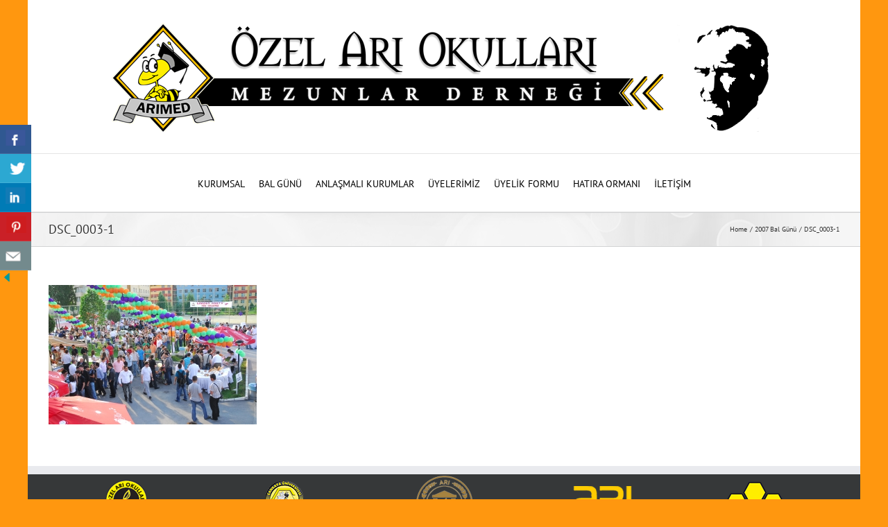

--- FILE ---
content_type: text/html; charset=UTF-8
request_url: https://www.arimezunlari.org.tr/2007-bal-gunu/dsc_0003-1/
body_size: 14910
content:
<!DOCTYPE html>
<html class="avada-html-layout-boxed avada-html-header-position-top awb-scroll" lang="tr">
<head>
<meta http-equiv="X-UA-Compatible" content="IE=edge" />
<meta http-equiv="Content-Type" content="text/html; charset=utf-8"/>
<meta name="viewport" content="width=device-width, initial-scale=1" />
<meta name='robots' content='index, follow, max-image-preview:large, max-snippet:-1, max-video-preview:-1' />
<!-- This site is optimized with the Yoast SEO plugin v26.6 - https://yoast.com/wordpress/plugins/seo/ -->
<title>DSC_0003-1 - Özel Arı Okulları Mezunlar Derneği</title>
<meta name="description" content="Özel Arı Okulları Mezunlar Derneği Tarihçesi Kurucu Yönetim Kurulunun Özverili çalışmaları ile 21.05.2007 tarihinde Arı Okulları Mezunlar Derneği kurulmuştur. İlk Mezununu 1991’de veren Arı Okulları camiasına yakışan şekilde 7 yıldır çalışmalarını sürdüren derneğimiz, Aralık 2007’de I., Aralık 2010’da II. ve Aralık 2013’de III. Dönem Yönetim kuruluyla tüm Arı mezunlarına hizmet vermekte ve Arı ruhunu yaşatmaktadır." />
<link rel="canonical" href="https://www.arimezunlari.org.tr/2007-bal-gunu/dsc_0003-1/" />
<meta property="og:locale" content="tr_TR" />
<meta property="og:type" content="article" />
<meta property="og:title" content="DSC_0003-1 - Özel Arı Okulları Mezunlar Derneği" />
<meta property="og:description" content="Özel Arı Okulları Mezunlar Derneği Tarihçesi Kurucu Yönetim Kurulunun Özverili çalışmaları ile 21.05.2007 tarihinde Arı Okulları Mezunlar Derneği kurulmuştur. İlk Mezununu 1991’de veren Arı Okulları camiasına yakışan şekilde 7 yıldır çalışmalarını sürdüren derneğimiz, Aralık 2007’de I., Aralık 2010’da II. ve Aralık 2013’de III. Dönem Yönetim kuruluyla tüm Arı mezunlarına hizmet vermekte ve Arı ruhunu yaşatmaktadır." />
<meta property="og:url" content="https://www.arimezunlari.org.tr/2007-bal-gunu/dsc_0003-1/" />
<meta property="og:site_name" content="Özel Arı Okulları Mezunlar Derneği" />
<meta property="og:image" content="https://www.arimezunlari.org.tr/2007-bal-gunu/dsc_0003-1" />
<meta property="og:image:width" content="2896" />
<meta property="og:image:height" content="1944" />
<meta property="og:image:type" content="image/jpeg" />
<meta name="twitter:card" content="summary_large_image" />
<script type="application/ld+json" class="yoast-schema-graph">{"@context":"https://schema.org","@graph":[{"@type":"WebPage","@id":"https://www.arimezunlari.org.tr/2007-bal-gunu/dsc_0003-1/","url":"https://www.arimezunlari.org.tr/2007-bal-gunu/dsc_0003-1/","name":"DSC_0003-1 - Özel Arı Okulları Mezunlar Derneği","isPartOf":{"@id":"https://www.arimezunlari.org.tr/#website"},"primaryImageOfPage":{"@id":"https://www.arimezunlari.org.tr/2007-bal-gunu/dsc_0003-1/#primaryimage"},"image":{"@id":"https://www.arimezunlari.org.tr/2007-bal-gunu/dsc_0003-1/#primaryimage"},"thumbnailUrl":"https://www.arimezunlari.org.tr/wp-content/uploads/2018/08/DSC_0003-1.jpg","datePublished":"2018-08-16T07:36:52+00:00","description":"Özel Arı Okulları Mezunlar Derneği Tarihçesi Kurucu Yönetim Kurulunun Özverili çalışmaları ile 21.05.2007 tarihinde Arı Okulları Mezunlar Derneği kurulmuştur. İlk Mezununu 1991’de veren Arı Okulları camiasına yakışan şekilde 7 yıldır çalışmalarını sürdüren derneğimiz, Aralık 2007’de I., Aralık 2010’da II. ve Aralık 2013’de III. Dönem Yönetim kuruluyla tüm Arı mezunlarına hizmet vermekte ve Arı ruhunu yaşatmaktadır.","breadcrumb":{"@id":"https://www.arimezunlari.org.tr/2007-bal-gunu/dsc_0003-1/#breadcrumb"},"inLanguage":"tr","potentialAction":[{"@type":"ReadAction","target":["https://www.arimezunlari.org.tr/2007-bal-gunu/dsc_0003-1/"]}]},{"@type":"ImageObject","inLanguage":"tr","@id":"https://www.arimezunlari.org.tr/2007-bal-gunu/dsc_0003-1/#primaryimage","url":"https://www.arimezunlari.org.tr/wp-content/uploads/2018/08/DSC_0003-1.jpg","contentUrl":"https://www.arimezunlari.org.tr/wp-content/uploads/2018/08/DSC_0003-1.jpg","width":2896,"height":1944},{"@type":"BreadcrumbList","@id":"https://www.arimezunlari.org.tr/2007-bal-gunu/dsc_0003-1/#breadcrumb","itemListElement":[{"@type":"ListItem","position":1,"name":"Ana Sayfa","item":"https://www.arimezunlari.org.tr/"},{"@type":"ListItem","position":2,"name":"2007 Bal Günü","item":"https://www.arimezunlari.org.tr/2007-bal-gunu/"},{"@type":"ListItem","position":3,"name":"DSC_0003-1"}]},{"@type":"WebSite","@id":"https://www.arimezunlari.org.tr/#website","url":"https://www.arimezunlari.org.tr/","name":"Özel Arı Okulları Mezunlar Derneği","description":"Özel Arı Okulları Mezunlar Derneği","potentialAction":[{"@type":"SearchAction","target":{"@type":"EntryPoint","urlTemplate":"https://www.arimezunlari.org.tr/?s={search_term_string}"},"query-input":{"@type":"PropertyValueSpecification","valueRequired":true,"valueName":"search_term_string"}}],"inLanguage":"tr"}]}</script>
<!-- / Yoast SEO plugin. -->
<link rel='dns-prefetch' href='//platform-api.sharethis.com' />
<link rel="alternate" type="application/rss+xml" title="Özel Arı Okulları Mezunlar Derneği &raquo; akışı" href="https://www.arimezunlari.org.tr/feed/" />
<link rel="alternate" type="application/rss+xml" title="Özel Arı Okulları Mezunlar Derneği &raquo; yorum akışı" href="https://www.arimezunlari.org.tr/comments/feed/" />
<link rel="alternate" type="application/rss+xml" title="Özel Arı Okulları Mezunlar Derneği &raquo; DSC_0003-1 yorum akışı" href="https://www.arimezunlari.org.tr/2007-bal-gunu/dsc_0003-1/feed/" />
<link rel="alternate" title="oEmbed (JSON)" type="application/json+oembed" href="https://www.arimezunlari.org.tr/wp-json/oembed/1.0/embed?url=https%3A%2F%2Fwww.arimezunlari.org.tr%2F2007-bal-gunu%2Fdsc_0003-1%2F" />
<link rel="alternate" title="oEmbed (XML)" type="text/xml+oembed" href="https://www.arimezunlari.org.tr/wp-json/oembed/1.0/embed?url=https%3A%2F%2Fwww.arimezunlari.org.tr%2F2007-bal-gunu%2Fdsc_0003-1%2F&#038;format=xml" />
<style id='wp-img-auto-sizes-contain-inline-css' type='text/css'>
img:is([sizes=auto i],[sizes^="auto," i]){contain-intrinsic-size:3000px 1500px}
/*# sourceURL=wp-img-auto-sizes-contain-inline-css */
</style>
<!-- <link rel='stylesheet' id='audio5-html5_site_css-css' href='https://www.arimezunlari.org.tr/wp-content/plugins/lbg-audio5-html5-shoutcast_sticky/audio5_html5/audio5_html5.css?ver=6.9' type='text/css' media='all' /> -->
<!-- <link rel='stylesheet' id='codepeople-search-in-place-style-css' href='https://www.arimezunlari.org.tr/wp-content/plugins/search-in-place/css/codepeople_shearch_in_place.min.css?ver=1.5.1' type='text/css' media='all' /> -->
<!-- <link rel='stylesheet' id='cpsh-shortcodes-css' href='https://www.arimezunlari.org.tr/wp-content/plugins/column-shortcodes//assets/css/shortcodes.css?ver=1.0.1' type='text/css' media='all' /> -->
<!-- <link rel='stylesheet' id='csbwf_sidebar_style-css' href='https://www.arimezunlari.org.tr/wp-content/plugins/custom-share-buttons-with-floating-sidebar/css/csbwfs.css?ver=6.9' type='text/css' media='all' /> -->
<!-- <link rel='stylesheet' id='wpdreams-ajaxsearchpro-instances-css' href='https://www.arimezunlari.org.tr/wp-content/uploads/asp_upload/style.instances-ho-is-po-no-da-co-au-ga-se-is.css?ver=1T1YcQ' type='text/css' media='all' /> -->
<!-- <link rel='stylesheet' id='slb_core-css' href='https://www.arimezunlari.org.tr/wp-content/plugins/simple-lightbox/client/css/app.css?ver=2.9.4' type='text/css' media='all' /> -->
<!-- <link rel='stylesheet' id='fusion-dynamic-css-css' href='https://www.arimezunlari.org.tr/wp-content/uploads/fusion-styles/cb4274b7051a3ffdc21af6d04ab8a510.min.css?ver=3.14.2' type='text/css' media='all' /> -->
<link rel="stylesheet" type="text/css" href="//www.arimezunlari.org.tr/wp-content/cache/wpfc-minified/kx9gvdmg/a0nd7.css" media="all"/>
<script src='//www.arimezunlari.org.tr/wp-content/cache/wpfc-minified/jys7b6dj/a0m5u.js' type="text/javascript"></script>
<!-- <script type="text/javascript" src="https://www.arimezunlari.org.tr/wp-includes/js/jquery/jquery.min.js?ver=3.7.1" id="jquery-core-js"></script> -->
<script type="text/javascript" id="jquery-core-js-after">
/* <![CDATA[ */
var windWidth=jQuery( window ).width();
//alert(windWidth);
var animateWidth;
var defaultAnimateWidth;	jQuery(document).ready(function() { 
animateWidth="55";
defaultAnimateWidth= animateWidth-10;
animateHeight="49";
defaultAnimateHeight= animateHeight-2;jQuery("div.csbwfsbtns a").hover(function(){
jQuery(this).animate({width:animateWidth});
},function(){
jQuery(this).stop( true, true ).animate({width:defaultAnimateWidth});
});jQuery("div.csbwfs-show").hide();
jQuery("div.csbwfs-show a").click(function(){
jQuery("div#csbwfs-social-inner").show(500);
jQuery("div.csbwfs-show").hide(500);
jQuery("div.csbwfs-hide").show(500);
csbwfsSetCookie("csbwfs_show_hide_status","active","1");
});
jQuery("div.csbwfs-hide a").click(function(){
jQuery("div.csbwfs-show").show(500);
jQuery("div.csbwfs-hide").hide(500);
jQuery("div#csbwfs-social-inner").hide(500);
csbwfsSetCookie("csbwfs_show_hide_status","in_active","1");
});var button_status=csbwfsGetCookie("csbwfs_show_hide_status");
if (button_status =="in_active") {
jQuery("div.csbwfs-show").show();
jQuery("div.csbwfs-hide").hide();
jQuery("div#csbwfs-social-inner").hide();
} else {
jQuery("div#csbwfs-social-inner").show();
jQuery("div.csbwfs-show").hide();
jQuery("div.csbwfs-hide").show();
}});
csbwfsCheckCookie();function csbwfsSetCookie(cname,cvalue,exdays) {
var d = new Date();
d.setTime(d.getTime() + (exdays*24*60*60*1000));
var expires = "expires=" + d.toGMTString();
document.cookie = cname+"="+cvalue+"; "+expires;
}
function csbwfsGetCookie(cname) {
var name = cname + "=";
var ca = document.cookie.split(';');
for(var i=0; i<ca.length; i++) {
var c = ca[i];
while (c.charAt(0)==' ') c = c.substring(1);
if (c.indexOf(name) != -1) {
return c.substring(name.length, c.length);
}
}
return "";
}
function csbwfsCheckCookie() {
var hideshowhide = ""
var button_status=csbwfsGetCookie("csbwfs_show_hide_status");
if (button_status != "") {
} else {
csbwfsSetCookie("csbwfs_show_hide_status", "active",1);
}
if(hideshowhide=="yes")
{
csbwfsSetCookie("csbwfs_show_hide_status", "active",0);
}
}
//# sourceURL=jquery-core-js-after
/* ]]> */
</script>
<script src='//www.arimezunlari.org.tr/wp-content/cache/wpfc-minified/228vx9kt/a0m5u.js' type="text/javascript"></script>
<!-- <script type="text/javascript" src="https://www.arimezunlari.org.tr/wp-includes/js/jquery/jquery-migrate.min.js?ver=3.4.1" id="jquery-migrate-js"></script> -->
<!-- <script type="text/javascript" src="https://www.arimezunlari.org.tr/wp-content/plugins/lbg-audio5-html5-shoutcast_sticky/audio5_html5/js/jquery.mousewheel.min.js?ver=6.9" id="lbg-mousewheel-js"></script> -->
<!-- <script type="text/javascript" src="https://www.arimezunlari.org.tr/wp-content/plugins/lbg-audio5-html5-shoutcast_sticky/audio5_html5/js/jquery.touchSwipe.min.js?ver=6.9" id="lbg-touchSwipe-js"></script> -->
<!-- <script type="text/javascript" src="https://www.arimezunlari.org.tr/wp-content/plugins/lbg-audio5-html5-shoutcast_sticky/audio5_html5/js/swfobject.js?ver=6.9" id="lbg-swfobject-js"></script> -->
<!-- <script type="text/javascript" src="https://www.arimezunlari.org.tr/wp-content/plugins/lbg-audio5-html5-shoutcast_sticky/audio5_html5/js/lastfm.api.js?ver=6.9" id="lbg-lastfm_api-js"></script> -->
<!-- <script type="text/javascript" src="https://www.arimezunlari.org.tr/wp-content/plugins/lbg-audio5-html5-shoutcast_sticky/audio5_html5/js/lastfm.api.cache.js?ver=6.9" id="lbg-lastfm_api_cache-js"></script> -->
<!-- <script type="text/javascript" src="https://www.arimezunlari.org.tr/wp-content/plugins/lbg-audio5-html5-shoutcast_sticky/audio5_html5/js/lastfm.api.md5.js?ver=6.9" id="lbg-lastfm_api_md5-js"></script> -->
<!-- <script type="text/javascript" src="https://www.arimezunlari.org.tr/wp-content/plugins/lbg-audio5-html5-shoutcast_sticky/audio5_html5/js/audio5_html5.js?ver=6.9" id="lbg-audio5_html5-js"></script> -->
<script type="text/javascript" id="codepeople-search-in-place-js-extra">
/* <![CDATA[ */
var codepeople_search_in_place = {"screen_reader_alert":"Search results pop-up.","screen_reader_alert_instructions":"Press the Tab key to navigate through the search results.","screen_reader_alert_result_single":"result","screen_reader_alert_result_multiple":"results","own_only":"1","result_number":"10","more":"Daha fazla sonu\u00e7","empty":"0 results","char_number":"3","root":"Ly93d3cuYXJpbWV6dW5sYXJpLm9yZy50ci93cC1hZG1pbi8=","home":"https://www.arimezunlari.org.tr","summary_length":"20","operator":"or","highlight_resulting_page":"1","lang":"tr","highlight_colors":["#CFDAF0\r","#F4EFEC\r","#B5DCE1\r","#F4E0E9\r","#D7E0B1\r","#F4D9D0\r","#D6CDC8\r","#F4E3C9"],"areas":["div.hentry","#content","#main","div.content","#middle","#container","#wrapper","article",".elementor","body"]};
//# sourceURL=codepeople-search-in-place-js-extra
/* ]]> */
</script>
<script src='//www.arimezunlari.org.tr/wp-content/cache/wpfc-minified/2azewc0m/a0m5u.js' type="text/javascript"></script>
<!-- <script type="text/javascript" src="https://www.arimezunlari.org.tr/wp-content/plugins/search-in-place/js/codepeople_shearch_in_place.min.js?ver=1.5.1" id="codepeople-search-in-place-js"></script> -->
<script type="text/javascript" src="//platform-api.sharethis.com/js/sharethis.js#source=googleanalytics-wordpress#product=ga&amp;property=58bea12ccb98ba00111e780a" id="googleanalytics-platform-sharethis-js"></script>
<link rel="https://api.w.org/" href="https://www.arimezunlari.org.tr/wp-json/" /><link rel="alternate" title="JSON" type="application/json" href="https://www.arimezunlari.org.tr/wp-json/wp/v2/media/820" /><link rel="EditURI" type="application/rsd+xml" title="RSD" href="https://www.arimezunlari.org.tr/xmlrpc.php?rsd" />
<meta name="generator" content="WordPress 6.9" />
<link rel='shortlink' href='https://www.arimezunlari.org.tr/?p=820' />
<style>
.search-in-place {background-color: #F9F9F9;}
.search-in-place {border: 1px solid #2a2a2a;}
.search-in-place .item{border-bottom: 1px solid #2a2a2a;}.search-in-place .label{color:#333333;}
.search-in-place .label{text-shadow: 0 1px 0 #FFFFFF;}
.search-in-place .label{
background: #d98736;
background: -moz-linear-gradient(top,  #F9F9F9 0%, #d98736 100%);
background: -webkit-gradient(linear, left top, left bottom, color-stop(0%,#F9F9F9), color-stop(100%,#d98736));
background: -webkit-linear-gradient(top,  #F9F9F9 0%,#d98736 100%);
background: -o-linear-gradient(top,  #F9F9F9 0%,#d98736 100%);
background: -ms-linear-gradient(top,  #F9F9F9 0%,#d98736 100%);
background: linear-gradient(to bottom,  #F9F9F9 0%,#d98736 100%);
filter: progid:DXImageTransform.Microsoft.gradient( startColorstr='#F9F9F9', endColorstr='#d98736',GradientType=0 );
}
.search-in-place .item.active{background-color:#fb86a5;}
</style><style type="text/css" id="css-fb-visibility">@media screen and (max-width: 640px){.fusion-no-small-visibility{display:none !important;}body .sm-text-align-center{text-align:center !important;}body .sm-text-align-left{text-align:left !important;}body .sm-text-align-right{text-align:right !important;}body .sm-text-align-justify{text-align:justify !important;}body .sm-flex-align-center{justify-content:center !important;}body .sm-flex-align-flex-start{justify-content:flex-start !important;}body .sm-flex-align-flex-end{justify-content:flex-end !important;}body .sm-mx-auto{margin-left:auto !important;margin-right:auto !important;}body .sm-ml-auto{margin-left:auto !important;}body .sm-mr-auto{margin-right:auto !important;}body .fusion-absolute-position-small{position:absolute;width:100%;}.awb-sticky.awb-sticky-small{ position: sticky; top: var(--awb-sticky-offset,0); }}@media screen and (min-width: 641px) and (max-width: 1024px){.fusion-no-medium-visibility{display:none !important;}body .md-text-align-center{text-align:center !important;}body .md-text-align-left{text-align:left !important;}body .md-text-align-right{text-align:right !important;}body .md-text-align-justify{text-align:justify !important;}body .md-flex-align-center{justify-content:center !important;}body .md-flex-align-flex-start{justify-content:flex-start !important;}body .md-flex-align-flex-end{justify-content:flex-end !important;}body .md-mx-auto{margin-left:auto !important;margin-right:auto !important;}body .md-ml-auto{margin-left:auto !important;}body .md-mr-auto{margin-right:auto !important;}body .fusion-absolute-position-medium{position:absolute;width:100%;}.awb-sticky.awb-sticky-medium{ position: sticky; top: var(--awb-sticky-offset,0); }}@media screen and (min-width: 1025px){.fusion-no-large-visibility{display:none !important;}body .lg-text-align-center{text-align:center !important;}body .lg-text-align-left{text-align:left !important;}body .lg-text-align-right{text-align:right !important;}body .lg-text-align-justify{text-align:justify !important;}body .lg-flex-align-center{justify-content:center !important;}body .lg-flex-align-flex-start{justify-content:flex-start !important;}body .lg-flex-align-flex-end{justify-content:flex-end !important;}body .lg-mx-auto{margin-left:auto !important;margin-right:auto !important;}body .lg-ml-auto{margin-left:auto !important;}body .lg-mr-auto{margin-right:auto !important;}body .fusion-absolute-position-large{position:absolute;width:100%;}.awb-sticky.awb-sticky-large{ position: sticky; top: var(--awb-sticky-offset,0); }}</style>			<link rel="preload" href="https://www.arimezunlari.org.tr/wp-content/plugins/ajax-search-pro/css/fonts/icons/icons2.woff2" as="font" crossorigin="anonymous" />
<style>
.asp_m{height: 0;}            </style>
<link rel="preconnect" href="https://fonts.gstatic.com" crossorigin />
<link rel="preload" as="style" href="//fonts.googleapis.com/css?family=Open+Sans:300|Open+Sans:400|Open+Sans:700&display=swap" />
<link rel="stylesheet" href="//fonts.googleapis.com/css?family=Open+Sans:300|Open+Sans:400|Open+Sans:700&display=swap" media="all" />
<script type="text/javascript">
var doc = document.documentElement;
doc.setAttribute( 'data-useragent', navigator.userAgent );
</script>
</head>
<body class="attachment wp-singular attachment-template-default attachmentid-820 attachment-jpeg wp-theme-Avada metaslider-plugin fusion-image-hovers fusion-pagination-sizing fusion-button_type-flat fusion-button_span-no fusion-button_gradient-linear avada-image-rollover-circle-no avada-image-rollover-yes avada-image-rollover-direction-left fusion-body ltr no-tablet-sticky-header no-mobile-sticky-header no-desktop-totop no-mobile-totop avada-has-rev-slider-styles fusion-disable-outline fusion-sub-menu-fade mobile-logo-pos-center layout-boxed-mode avada-has-boxed-modal-shadow-none layout-scroll-offset-full avada-has-zero-margin-offset-top fusion-top-header menu-text-align-center mobile-menu-design-modern fusion-show-pagination-text fusion-header-layout-v5 avada-responsive avada-footer-fx-none avada-menu-highlight-style-bar fusion-search-form-classic fusion-main-menu-search-overlay fusion-avatar-square avada-blog-layout-large avada-blog-archive-layout-large avada-header-shadow-no avada-menu-icon-position-left avada-has-megamenu-shadow avada-has-mainmenu-dropdown-divider avada-has-mobile-menu-search avada-has-breadcrumb-mobile-hidden avada-has-titlebar- avada-has-pagination-padding avada-flyout-menu-direction-fade avada-ec-views-v1" data-awb-post-id="820">
<a class="skip-link screen-reader-text" href="#content">Skip to content</a>
<div id="boxed-wrapper">
<div id="wrapper" class="fusion-wrapper">
<div id="home" style="position:relative;top:-1px;"></div>
<header class="fusion-header-wrapper">
<div class="fusion-header-v5 fusion-logo-alignment fusion-logo-center fusion-sticky-menu- fusion-sticky-logo- fusion-mobile-logo- fusion-sticky-menu-only fusion-header-menu-align-center fusion-mobile-menu-design-modern">
<div class="fusion-header-sticky-height"></div>
<div class="fusion-sticky-header-wrapper"> <!-- start fusion sticky header wrapper -->
<div class="fusion-header">
<div class="fusion-row">
<div class="fusion-logo" data-margin-top="31px" data-margin-bottom="31px" data-margin-left="0px" data-margin-right="0px">
<a class="fusion-logo-link"  href="https://www.arimezunlari.org.tr/" >
<!-- standard logo -->
<img src="https://www.arimezunlari.org.tr/wp-content/uploads/2014/12/top4.png" srcset="https://www.arimezunlari.org.tr/wp-content/uploads/2014/12/top4.png 1x" width="959" height="159" alt="Özel Arı Okulları Mezunlar Derneği Logo" data-retina_logo_url="" class="fusion-standard-logo" />
</a>
</div>
<div class="fusion-mobile-menu-icons">
<a href="#" class="fusion-icon awb-icon-bars" aria-label="Toggle mobile menu" aria-expanded="false"></a>
<a href="#" class="fusion-icon awb-icon-search" aria-label="Toggle mobile search"></a>
</div>
</div>
</div>
<div class="fusion-secondary-main-menu">
<div class="fusion-row">
<nav class="fusion-main-menu" aria-label="Main Menu"><div class="fusion-overlay-search">		<form role="search" class="searchform fusion-search-form  fusion-search-form-classic" method="get" action="https://www.arimezunlari.org.tr/">
<div class="fusion-search-form-content">
<div class="fusion-search-field search-field">
<label><span class="screen-reader-text">Search for:</span>
<input type="search" value="" name="s" class="s" placeholder="Search..." required aria-required="true" aria-label="Search..."/>
</label>
</div>
<div class="fusion-search-button search-button">
<input type="submit" class="fusion-search-submit searchsubmit" aria-label="Search" value="&#xf002;" />
</div>
</div>
</form>
<div class="fusion-search-spacer"></div><a href="#" role="button" aria-label="Close Search" class="fusion-close-search"></a></div><ul id="menu-ust" class="fusion-menu"><li  id="menu-item-1867"  class="menu-item menu-item-type-custom menu-item-object-custom menu-item-has-children menu-item-1867 fusion-dropdown-menu"  data-item-id="1867"><a  href="#" class="fusion-bar-highlight"><span class="menu-text">KURUMSAL</span></a><ul class="sub-menu"><li  id="menu-item-49"  class="menu-item menu-item-type-post_type menu-item-object-page menu-item-49 fusion-dropdown-submenu" ><a  href="https://www.arimezunlari.org.tr/tarihce/" class="fusion-bar-highlight"><span>TARİHÇE</span></a></li><li  id="menu-item-48"  class="menu-item menu-item-type-post_type menu-item-object-page menu-item-48 fusion-dropdown-submenu" ><a  href="https://www.arimezunlari.org.tr/vizyon-misyon/" class="fusion-bar-highlight"><span>VİZYON-MİSYON</span></a></li><li  id="menu-item-47"  class="menu-item menu-item-type-post_type menu-item-object-page menu-item-47 fusion-dropdown-submenu" ><a  href="https://www.arimezunlari.org.tr/yonetim-kurulu/" class="fusion-bar-highlight"><span>YÖNETİM VE DENETİM KURULLARI</span></a></li><li  id="menu-item-46"  class="menu-item menu-item-type-post_type menu-item-object-page menu-item-46 fusion-dropdown-submenu" ><a  href="https://www.arimezunlari.org.tr/tuzuk/" class="fusion-bar-highlight"><span>TÜZÜK</span></a></li><li  id="menu-item-2481"  class="menu-item menu-item-type-post_type menu-item-object-page menu-item-2481 fusion-dropdown-submenu" ><a  href="https://www.arimezunlari.org.tr/ari-kultur-sanat-merkezi/" class="fusion-bar-highlight"><span>ARI KÜLTÜR SANAT MERKEZİ</span></a></li></ul></li><li  id="menu-item-715"  class="menu-item menu-item-type-post_type menu-item-object-page menu-item-715"  data-item-id="715"><a  href="https://www.arimezunlari.org.tr/bal-gunu/" class="fusion-bar-highlight"><span class="menu-text">BAL GÜNÜ</span></a></li><li  id="menu-item-45"  class="menu-item menu-item-type-post_type menu-item-object-page menu-item-45"  data-item-id="45"><a  href="https://www.arimezunlari.org.tr/anlasmali-kurumlar/" class="fusion-bar-highlight"><span class="menu-text">ANLAŞMALI KURUMLAR</span></a></li><li  id="menu-item-2311"  class="menu-item menu-item-type-post_type menu-item-object-page menu-item-2311"  data-item-id="2311"><a  href="https://www.arimezunlari.org.tr/uyelerimiz/" class="fusion-bar-highlight"><span class="menu-text">ÜYELERİMİZ</span></a></li><li  id="menu-item-98"  class="menu-item menu-item-type-post_type menu-item-object-page menu-item-98"  data-item-id="98"><a  href="https://www.arimezunlari.org.tr/uyelik-formu-2/" class="fusion-bar-highlight"><span class="menu-text">ÜYELİK FORMU</span></a></li><li  id="menu-item-2154"  class="menu-item menu-item-type-post_type menu-item-object-page menu-item-2154"  data-item-id="2154"><a  href="https://www.arimezunlari.org.tr/hatira-ormani/" class="fusion-bar-highlight"><span class="menu-text">HATIRA ORMANI</span></a></li><li  id="menu-item-43"  class="menu-item menu-item-type-post_type menu-item-object-page menu-item-43"  data-item-id="43"><a  href="https://www.arimezunlari.org.tr/iletisim/" class="fusion-bar-highlight"><span class="menu-text">İLETİŞİM</span></a></li></ul></nav>
<nav class="fusion-mobile-nav-holder fusion-mobile-menu-text-align-left" aria-label="Main Menu Mobile"></nav>
<div class="fusion-clearfix"></div>
<div class="fusion-mobile-menu-search">
<form role="search" class="searchform fusion-search-form  fusion-search-form-classic" method="get" action="https://www.arimezunlari.org.tr/">
<div class="fusion-search-form-content">
<div class="fusion-search-field search-field">
<label><span class="screen-reader-text">Search for:</span>
<input type="search" value="" name="s" class="s" placeholder="Search..." required aria-required="true" aria-label="Search..."/>
</label>
</div>
<div class="fusion-search-button search-button">
<input type="submit" class="fusion-search-submit searchsubmit" aria-label="Search" value="&#xf002;" />
</div>
</div>
</form>
</div>
</div>
</div>
</div> <!-- end fusion sticky header wrapper -->
</div>
<div class="fusion-clearfix"></div>
</header>
<div id="sliders-container" class="fusion-slider-visibility">
</div>
<section class="avada-page-titlebar-wrapper" aria-labelledby="awb-ptb-heading">
<div class="fusion-page-title-bar fusion-page-title-bar-none fusion-page-title-bar-left">
<div class="fusion-page-title-row">
<div class="fusion-page-title-wrapper">
<div class="fusion-page-title-captions">
<h1 id="awb-ptb-heading" class="">DSC_0003-1</h1>
</div>
<div class="fusion-page-title-secondary">
<nav class="fusion-breadcrumbs awb-yoast-breadcrumbs" aria-label="Breadcrumb"><ol class="awb-breadcrumb-list"><li class="fusion-breadcrumb-item awb-breadcrumb-sep awb-home" ><a href="https://www.arimezunlari.org.tr" class="fusion-breadcrumb-link"><span >Home</span></a></li><li class="fusion-breadcrumb-item awb-breadcrumb-sep" ><a href="https://www.arimezunlari.org.tr/2007-bal-gunu/" class="fusion-breadcrumb-link"><span >2007 Bal Günü</span></a></li><li class="fusion-breadcrumb-item"  aria-current="page"><span  class="breadcrumb-leaf">DSC_0003-1</span></li></ol></nav>						</div>
</div>
</div>
</div>
</section>
<main id="main" class="clearfix ">
<div class="fusion-row" style="">
<section id="content" style="width: 100%;">
<div id="post-820" class="post-820 attachment type-attachment status-inherit hentry">
<div class="post-content">
<p class="attachment"><a href="https://www.arimezunlari.org.tr/wp-content/uploads/2018/08/DSC_0003-1.jpg" data-rel="iLightbox[postimages]" data-title="" data-caption="" data-slb-active="1" data-slb-asset="1355142866" data-slb-internal="0" data-slb-group="820"><img fetchpriority="high" decoding="async" width="300" height="201" src="https://www.arimezunlari.org.tr/wp-content/uploads/2018/08/DSC_0003-1-300x201.jpg" class="attachment-medium size-medium" alt="" srcset="https://www.arimezunlari.org.tr/wp-content/uploads/2018/08/DSC_0003-1-300x201.jpg 300w, https://www.arimezunlari.org.tr/wp-content/uploads/2018/08/DSC_0003-1-768x516.jpg 768w, https://www.arimezunlari.org.tr/wp-content/uploads/2018/08/DSC_0003-1-1024x687.jpg 1024w" sizes="(max-width: 300px) 100vw, 300px" /></a></p>
</div>
</div>
</section>
						
</div>  <!-- fusion-row -->
</main>  <!-- #main -->
<div class="fusion-footer">
<footer class="fusion-footer-widget-area fusion-widget-area">
<div class="fusion-row">
<div class="fusion-columns fusion-columns-1 fusion-widget-area">
<div class="fusion-column fusion-column-last col-lg-12 col-md-12 col-sm-12">
<section id="text-2" class="fusion-footer-widget-column widget widget_text" style="border-style: solid;border-color:transparent;border-width:0px;">			<div class="textwidget"><table border="0" width="100%">
<tbody>
<tr>
<td align="center"><a href="https://www.ariokullari.k12.tr/" target="_blank"><img decoding="async" src="https://www.arimezunlari.org.tr/wp-content/uploads/2014/12/ari.png" alt="" width="191" height="130" /></a></td>
<td align="center"><a href="https://www.cankaya.edu.tr" target="_blank"><img decoding="async" src="https://www.arimezunlari.org.tr/wp-content/uploads/2014/12/cankaya.png" alt="" width="191" height="130" /></a></td>
<td align="center"><a href="https://arikultursanat.org.tr/" target="_blank"><img decoding="async" src="https://www.arimezunlari.org.tr/wp-content/uploads/2025/10/aksm-mzn.png" alt="" width="191" height="130" /></a></td>
<td align="center"><a href="https://www.arisports.com.tr/" target="_blank"><img decoding="async" src="https://www.arimezunlari.org.tr/wp-content/uploads/2021/09/ari_spor_etkinlik_merkezi.png" alt="" width="191" height="130" /></a></td>
<td align="center"><a href="https://www.petekkizyurdu.com.tr/" target="_blank"><img decoding="async" src="https://www.arimezunlari.org.tr/wp-content/uploads/2014/12/petek.png" alt="" width="191" height="130" /></a></td>
</tr>
</tbody>
</table>
</div>
<div style="clear:both;"></div></section>																					</div>
<div class="fusion-clearfix"></div>
</div> <!-- fusion-columns -->
</div> <!-- fusion-row -->
</footer> <!-- fusion-footer-widget-area -->
<footer id="footer" class="fusion-footer-copyright-area">
<div class="fusion-row">
<div class="fusion-copyright-content">
<div class="fusion-copyright-notice">
<div>
<table width="100%" border="0" cellspacing="0" cellpadding="0">
<tr>
<td width="29%" valign="top"><p><strong>Yayın Sahibi:</strong>      Arı Eğitim Öğretim Tesisleri<br>
Sanayi Ticaret A.Ş adına Sıtkı ALP<br>
<strong>Genel Yayın Yönetmeni:</strong>      Ali Güleç<br>
<strong>Sorumlu Yazı İşleri:</strong>      Elif Şanlı<br>
<strong>Editör:</strong>      Seda Tarman</p></td>
<td width="30%" valign="top"><p><strong>Reklam Tanıtım Koordinatörü:</strong> Cihan Aydos<br>
<strong>Hukuk Danışmanı:</strong>        Coşkun Samancı<br>
<strong>Finans Sorumlusu:</strong>        Nurullah Çelebi<br>
<strong>Dijital Yayın:</strong> İlhan Topçu<br>
</p></td>
<td width="41%" valign="top"><p><strong>      Yayın Türü:</strong>        Süreli Yayın - 3 Aylık<br>
<strong>Dili:</strong>        Türkçe - İngilizce<br>
<strong>Yayın İçeriği:</strong>    Ticari, İktisadi, İlmi, Siyasi, Akademik<br>
<br>
ISSN 2148-9106    </p></td>
</tr>
<tr>
<td colspan="3"><p>Eposta : <a href="mailto:beelife@arimezunlari.org.tr">beelife@arimezunlari.org.tr</a>
</p></td>
</tr>
<tr>
<td valign="top"><strong>Dağıtım:</strong> Kurye eliyle<br>
<strong>Dergi ve Kapak Tasarımı:</strong> Asena KAYA</td>
<td colspan="2" valign="top"><strong>Yapım - Yayın:</strong> Grafikir  Üsküp Cad. Nilgün Sok. 14/13 - 14
Çankaya - ANKARA 
Tel: +90 312 426 71 41<br>
<strong>Yönetim Yeri:</strong> Öğretmenler Caddesi Çukurambar Mah.
16/A 100. Yıl - ANKARA 
Tel: +90 312 286 85 85 </td>
</tr>
<tr>
<td valign="top"> </td>
<td valign="top"> </td>
<td align="right" valign="top"><br>
ARI MEZUNLAR DERNEĞİ - ARIMED - BEELIFE DERGİSİ</td>
</tr>
</table>
</div>
</div>
<div class="fusion-social-links-footer">
</div>
</div> <!-- fusion-fusion-copyright-content -->
</div> <!-- fusion-row -->
</footer> <!-- #footer -->
</div> <!-- fusion-footer -->
</div> <!-- wrapper -->
</div> <!-- #boxed-wrapper -->
<a class="fusion-one-page-text-link fusion-page-load-link" tabindex="-1" href="#" aria-hidden="true">Page load link</a>
<div class="avada-footer-scripts">
<script type="speculationrules">
{"prefetch":[{"source":"document","where":{"and":[{"href_matches":"/*"},{"not":{"href_matches":["/wp-*.php","/wp-admin/*","/wp-content/uploads/*","/wp-content/*","/wp-content/plugins/*","/wp-content/themes/Avada/*","/*\\?(.+)"]}},{"not":{"selector_matches":"a[rel~=\"nofollow\"]"}},{"not":{"selector_matches":".no-prefetch, .no-prefetch a"}}]},"eagerness":"conservative"}]}
</script>
<div id="csbwfs-delaydiv"><div class="csbwfs-social-widget"  id="csbwfs-left" title="Paylaşmak Güzeldir.."  style="top:25%;left:0;"><div class="csbwfs-show"><a href="javascript:" title="Show Buttons" id="csbwfs-show"><img src="https://www.arimezunlari.org.tr/wp-content/plugins/custom-share-buttons-with-floating-sidebar/images/hide-l.png" alt="Show Buttons"></a></div><div id="csbwfs-social-inner"><div class="csbwfs-sbutton csbwfsbtns"><div id="csbwfs-fb" class="csbwfs-fb"><a href="javascript:" onclick="javascript:window.open('//www.facebook.com/sharer/sharer.php?u=https://www.arimezunlari.org.tr/2007-bal-gunu/dsc_0003-1/', '', 'menubar=no,toolbar=no,resizable=yes,scrollbars=yes,height=300,width=600');return false;" target="_blank" title="Share On Facebook" ><i class="csbwfs_facebook"></i></a></div></div><div class="csbwfs-sbutton csbwfsbtns"><div id="csbwfs-tw" class="csbwfs-tw"><a href="javascript:" onclick="window.open('//twitter.com/share?url=https://www.arimezunlari.org.tr/2007-bal-gunu/dsc_0003-1/&text=DSC_0003-1%20-%20%C3%96zel%20Ar%C4%B1%20Okullar%C4%B1%20Mezunlar%20Derne%C4%9Fi','_blank','width=800,height=300')" title="Share On Twitter" ><i class="csbwfs_twitter"></i></a></div></div><div class="csbwfs-sbutton csbwfsbtns"><div id="csbwfs-li" class="csbwfs-li"><a href="javascript:" onclick="javascript:window.open('//www.linkedin.com/cws/share?mini=true&url=https://www.arimezunlari.org.tr/2007-bal-gunu/dsc_0003-1/','','menubar=no,toolbar=no,resizable=yes,scrollbars=yes,height=600,width=800');return false;" title="Share On Linkedin" ><i class="csbwfs_linkedin"></i></a></div></div><div class="csbwfs-sbutton csbwfsbtns"><div id="csbwfs-pin" class="csbwfs-pin"><a onclick="javascript:void((function(){var e=document.createElement('script');e.setAttribute('type','text/javascript');e.setAttribute('charset','UTF-8');e.setAttribute('src','//assets.pinterest.com/js/pinmarklet.js?r='+Math.random()*99999999);document.body.appendChild(e)})());" href="javascript:void(0);"  title="Share On Pinterest"><i class="csbwfs_pinterest"></i></a></div></div><div class="csbwfs-sbutton csbwfsbtns"><div id="csbwfs-ml" class="csbwfs-ml"><a href="mailto:?subject=DSC_0003-1%20-%20%C3%96zel%20Ar%C4%B1%20Okullar%C4%B1%20Mezunlar%20Derne%C4%9Fi&body=https://www.arimezunlari.org.tr/2007-bal-gunu/dsc_0003-1/" title="Contact us"  ><i class="csbwfs_mail"></i></a></div></div></div><div class="csbwfs-hide"><a href="javascript:" title="Hide Buttons" id="csbwfs-hide"><img src="https://www.arimezunlari.org.tr/wp-content/plugins/custom-share-buttons-with-floating-sidebar/images/hide.png" alt="Hide Buttons"></a></div></div></div>            <div class='asp_hidden_data' id="asp_hidden_data" style="display: none !important;">
<svg style="position:absolute" height="0" width="0">
<filter id="aspblur">
<feGaussianBlur in="SourceGraphic" stdDeviation="4"/>
</filter>
</svg>
<svg style="position:absolute" height="0" width="0">
<filter id="no_aspblur"></filter>
</svg>
</div>
<script type="text/javascript" src="https://www.arimezunlari.org.tr/wp-includes/js/jquery/ui/core.min.js?ver=1.13.3" id="jquery-ui-core-js"></script>
<script type="text/javascript" src="https://www.arimezunlari.org.tr/wp-includes/js/jquery/ui/mouse.min.js?ver=1.13.3" id="jquery-ui-mouse-js"></script>
<script type="text/javascript" src="https://www.arimezunlari.org.tr/wp-includes/js/jquery/ui/slider.min.js?ver=1.13.3" id="jquery-ui-slider-js"></script>
<script type="text/javascript" src="https://www.arimezunlari.org.tr/wp-includes/js/jquery/ui/effect.min.js?ver=1.13.3" id="jquery-effects-core-js"></script>
<script type="text/javascript" src="https://www.arimezunlari.org.tr/wp-includes/js/comment-reply.min.js?ver=6.9" id="comment-reply-js" async="async" data-wp-strategy="async" fetchpriority="low"></script>
<script type="text/javascript" src="https://www.arimezunlari.org.tr/wp-content/plugins/ajax-search-pro/js/min/external/simplebar.js?ver=1T1YcQ" id="wd-asp-scroll-simple-js"></script>
<script type="text/javascript" id="wd-asp-ajaxsearchpro-js-before">
/* <![CDATA[ */
window.ASP = typeof window.ASP !== 'undefined' ? window.ASP : {}; window.ASP.wp_rocket_exception = "DOMContentLoaded"; window.ASP.ajaxurl = "https:\/\/www.arimezunlari.org.tr\/wp-admin\/admin-ajax.php"; window.ASP.backend_ajaxurl = "https:\/\/www.arimezunlari.org.tr\/wp-admin\/admin-ajax.php"; window.ASP.js_scope = "jQuery"; window.ASP.asp_url = "https:\/\/www.arimezunlari.org.tr\/wp-content\/plugins\/ajax-search-pro\/"; window.ASP.upload_url = "https:\/\/www.arimezunlari.org.tr\/wp-content\/uploads\/asp_upload\/"; window.ASP.css_basic_url = "https:\/\/www.arimezunlari.org.tr\/wp-content\/uploads\/asp_upload\/style.basic-ho-is-po-no-da-co-au-ga-se-is.css"; window.ASP.detect_ajax = 0; window.ASP.media_query = "1T1YcQ"; window.ASP.version = 5022; window.ASP.pageHTML = ""; window.ASP.additional_scripts = [{"handle":"wd-asp-scroll-simple","src":"https:\/\/www.arimezunlari.org.tr\/wp-content\/plugins\/ajax-search-pro\/js\/min\/external\/simplebar.js","prereq":false},{"handle":"wd-asp-ajaxsearchpro","src":"https:\/\/www.arimezunlari.org.tr\/wp-content\/plugins\/ajax-search-pro\/js\/min\/plugin\/optimized\/asp-prereq.js","prereq":[]},{"handle":"wd-asp-ajaxsearchpro-core","src":"https:\/\/www.arimezunlari.org.tr\/wp-content\/plugins\/ajax-search-pro\/js\/min\/plugin\/optimized\/asp-core.js","prereq":[]},{"handle":"wd-asp-ajaxsearchpro-settings","src":"https:\/\/www.arimezunlari.org.tr\/wp-content\/plugins\/ajax-search-pro\/js\/min\/plugin\/optimized\/asp-settings.js","prereq":["wd-asp-ajaxsearchpro"]},{"handle":"wd-asp-ajaxsearchpro-vertical","src":"https:\/\/www.arimezunlari.org.tr\/wp-content\/plugins\/ajax-search-pro\/js\/min\/plugin\/optimized\/asp-results-vertical.js","prereq":["wd-asp-ajaxsearchpro"]},{"handle":"wd-asp-ajaxsearchpro-ga","src":"https:\/\/www.arimezunlari.org.tr\/wp-content\/plugins\/ajax-search-pro\/js\/min\/plugin\/optimized\/asp-ga.js","prereq":["wd-asp-ajaxsearchpro"]},{"handle":"wd-asp-ajaxsearchpro-live","src":"https:\/\/www.arimezunlari.org.tr\/wp-content\/plugins\/ajax-search-pro\/js\/min\/plugin\/optimized\/asp-live.js","prereq":["wd-asp-ajaxsearchpro"]},{"handle":"wd-asp-ajaxsearchpro-autocomplete","src":"https:\/\/www.arimezunlari.org.tr\/wp-content\/plugins\/ajax-search-pro\/js\/min\/plugin\/optimized\/asp-autocomplete.js","prereq":["wd-asp-ajaxsearchpro"]},{"handle":"wd-asp-ajaxsearchpro-load","src":"https:\/\/www.arimezunlari.org.tr\/wp-content\/plugins\/ajax-search-pro\/js\/min\/plugin\/optimized\/asp-load.js","prereq":["wd-asp-ajaxsearchpro-autocomplete"]}]; window.ASP.script_async_load = false; window.ASP.scrollbar = true; window.ASP.css_async = false; window.ASP.js_retain_popstate = 0; window.ASP.highlight = {"enabled":false,"data":[]}; window.ASP.debug = false; window.ASP.instances = {}; window.ASP.analytics = {"method":0,"tracking_id":"","string":"?ajax_search={asp_term}","event":{"focus":{"active":1,"action":"focus","category":"ASP {search_id} | {search_name}","label":"Input focus","value":"1"},"search_start":{"active":0,"action":"search_start","category":"ASP {search_id} | {search_name}","label":"Phrase: {phrase}","value":"1"},"search_end":{"active":1,"action":"search_end","category":"ASP {search_id} | {search_name}","label":"{phrase} | {results_count}","value":"1"},"magnifier":{"active":1,"action":"magnifier","category":"ASP {search_id} | {search_name}","label":"Magnifier clicked","value":"1"},"return":{"active":1,"action":"return","category":"ASP {search_id} | {search_name}","label":"Return button pressed","value":"1"},"try_this":{"active":1,"action":"try_this","category":"ASP {search_id} | {search_name}","label":"Try this click | {phrase}","value":"1"},"facet_change":{"active":0,"action":"facet_change","category":"ASP {search_id} | {search_name}","label":"{option_label} | {option_value}","value":"1"},"result_click":{"active":1,"action":"result_click","category":"ASP {search_id} | {search_name}","label":"{result_title} | {result_url}","value":"1"}}};
//# sourceURL=wd-asp-ajaxsearchpro-js-before
/* ]]> */
</script>
<script type="text/javascript" src="https://www.arimezunlari.org.tr/wp-content/plugins/ajax-search-pro/js/min/plugin/optimized/asp-prereq.js?ver=1T1YcQ" id="wd-asp-ajaxsearchpro-js"></script>
<script type="text/javascript" src="https://www.arimezunlari.org.tr/wp-content/plugins/ajax-search-pro/js/min/plugin/optimized/asp-core.js?ver=1T1YcQ" id="wd-asp-ajaxsearchpro-core-js"></script>
<script type="text/javascript" src="https://www.arimezunlari.org.tr/wp-content/plugins/ajax-search-pro/js/min/plugin/optimized/asp-settings.js?ver=1T1YcQ" id="wd-asp-ajaxsearchpro-settings-js"></script>
<script type="text/javascript" src="https://www.arimezunlari.org.tr/wp-content/plugins/ajax-search-pro/js/min/plugin/optimized/asp-results-vertical.js?ver=1T1YcQ" id="wd-asp-ajaxsearchpro-vertical-js"></script>
<script type="text/javascript" src="https://www.arimezunlari.org.tr/wp-content/plugins/ajax-search-pro/js/min/plugin/optimized/asp-ga.js?ver=1T1YcQ" id="wd-asp-ajaxsearchpro-ga-js"></script>
<script type="text/javascript" src="https://www.arimezunlari.org.tr/wp-content/plugins/ajax-search-pro/js/min/plugin/optimized/asp-live.js?ver=1T1YcQ" id="wd-asp-ajaxsearchpro-live-js"></script>
<script type="text/javascript" src="https://www.arimezunlari.org.tr/wp-content/plugins/ajax-search-pro/js/min/plugin/optimized/asp-autocomplete.js?ver=1T1YcQ" id="wd-asp-ajaxsearchpro-autocomplete-js"></script>
<script type="text/javascript" src="https://www.arimezunlari.org.tr/wp-content/plugins/ajax-search-pro/js/min/plugin/optimized/asp-load.js?ver=1T1YcQ" id="wd-asp-ajaxsearchpro-load-js"></script>
<script type="text/javascript" src="https://www.arimezunlari.org.tr/wp-content/plugins/ajax-search-pro/js/min/plugin/optimized/asp-wrapper.js?ver=1T1YcQ" id="wd-asp-ajaxsearchpro-wrapper-js"></script>
<script type="text/javascript" src="https://www.arimezunlari.org.tr/wp-content/plugins/simple-lightbox/client/js/prod/lib.core.js?ver=2.9.4" id="slb_core-js"></script>
<script type="text/javascript" src="https://www.arimezunlari.org.tr/wp-content/plugins/simple-lightbox/client/js/prod/lib.view.js?ver=2.9.4" id="slb_view-js"></script>
<script type="text/javascript" src="https://www.arimezunlari.org.tr/wp-content/themes/Avada/includes/lib/assets/min/js/library/cssua.js?ver=2.1.28" id="cssua-js"></script>
<script type="text/javascript" id="fusion-animations-js-extra">
/* <![CDATA[ */
var fusionAnimationsVars = {"status_css_animations":"desktop"};
//# sourceURL=fusion-animations-js-extra
/* ]]> */
</script>
<script type="text/javascript" src="https://www.arimezunlari.org.tr/wp-content/plugins/fusion-builder/assets/js/min/general/fusion-animations.js?ver=3.14.2" id="fusion-animations-js"></script>
<script type="text/javascript" src="https://www.arimezunlari.org.tr/wp-content/themes/Avada/includes/lib/assets/min/js/general/awb-tabs-widget.js?ver=3.14.2" id="awb-tabs-widget-js"></script>
<script type="text/javascript" src="https://www.arimezunlari.org.tr/wp-content/themes/Avada/includes/lib/assets/min/js/general/awb-vertical-menu-widget.js?ver=3.14.2" id="awb-vertical-menu-widget-js"></script>
<script type="text/javascript" src="https://www.arimezunlari.org.tr/wp-content/themes/Avada/includes/lib/assets/min/js/library/modernizr.js?ver=3.3.1" id="modernizr-js"></script>
<script type="text/javascript" id="fusion-js-extra">
/* <![CDATA[ */
var fusionJSVars = {"visibility_small":"640","visibility_medium":"1024"};
//# sourceURL=fusion-js-extra
/* ]]> */
</script>
<script type="text/javascript" src="https://www.arimezunlari.org.tr/wp-content/themes/Avada/includes/lib/assets/min/js/general/fusion.js?ver=3.14.2" id="fusion-js"></script>
<script type="text/javascript" src="https://www.arimezunlari.org.tr/wp-content/themes/Avada/includes/lib/assets/min/js/library/bootstrap.transition.js?ver=3.3.6" id="bootstrap-transition-js"></script>
<script type="text/javascript" src="https://www.arimezunlari.org.tr/wp-content/themes/Avada/includes/lib/assets/min/js/library/bootstrap.tooltip.js?ver=3.3.5" id="bootstrap-tooltip-js"></script>
<script type="text/javascript" src="https://www.arimezunlari.org.tr/wp-content/themes/Avada/includes/lib/assets/min/js/library/jquery.easing.js?ver=1.3" id="jquery-easing-js"></script>
<script type="text/javascript" src="https://www.arimezunlari.org.tr/wp-content/themes/Avada/includes/lib/assets/min/js/library/jquery.fitvids.js?ver=1.1" id="jquery-fitvids-js"></script>
<script type="text/javascript" src="https://www.arimezunlari.org.tr/wp-content/themes/Avada/includes/lib/assets/min/js/library/jquery.flexslider.js?ver=2.7.2" id="jquery-flexslider-js"></script>
<script type="text/javascript" id="jquery-lightbox-js-extra">
/* <![CDATA[ */
var fusionLightboxVideoVars = {"lightbox_video_width":"1280","lightbox_video_height":"720"};
//# sourceURL=jquery-lightbox-js-extra
/* ]]> */
</script>
<script type="text/javascript" src="https://www.arimezunlari.org.tr/wp-content/themes/Avada/includes/lib/assets/min/js/library/jquery.ilightbox.js?ver=2.2.3" id="jquery-lightbox-js"></script>
<script type="text/javascript" src="https://www.arimezunlari.org.tr/wp-content/themes/Avada/includes/lib/assets/min/js/library/jquery.mousewheel.js?ver=3.0.6" id="jquery-mousewheel-js"></script>
<script type="text/javascript" src="https://www.arimezunlari.org.tr/wp-content/themes/Avada/includes/lib/assets/min/js/library/imagesLoaded.js?ver=3.1.8" id="images-loaded-js"></script>
<script type="text/javascript" id="fusion-video-general-js-extra">
/* <![CDATA[ */
var fusionVideoGeneralVars = {"status_vimeo":"1","status_yt":"1"};
//# sourceURL=fusion-video-general-js-extra
/* ]]> */
</script>
<script type="text/javascript" src="https://www.arimezunlari.org.tr/wp-content/themes/Avada/includes/lib/assets/min/js/library/fusion-video-general.js?ver=1" id="fusion-video-general-js"></script>
<script type="text/javascript" id="fusion-video-bg-js-extra">
/* <![CDATA[ */
var fusionVideoBgVars = {"status_vimeo":"1","status_yt":"1"};
//# sourceURL=fusion-video-bg-js-extra
/* ]]> */
</script>
<script type="text/javascript" src="https://www.arimezunlari.org.tr/wp-content/themes/Avada/includes/lib/assets/min/js/library/fusion-video-bg.js?ver=1" id="fusion-video-bg-js"></script>
<script type="text/javascript" id="fusion-lightbox-js-extra">
/* <![CDATA[ */
var fusionLightboxVars = {"status_lightbox":"1","lightbox_gallery":"1","lightbox_skin":"metro-white","lightbox_title":"","lightbox_zoom":"1","lightbox_arrows":"1","lightbox_slideshow_speed":"5000","lightbox_loop":"0","lightbox_autoplay":"1","lightbox_opacity":"0.8","lightbox_desc":"","lightbox_social":"1","lightbox_social_links":{"facebook":{"source":"https://www.facebook.com/sharer.php?u={URL}","text":"Share on Facebook"},"twitter":{"source":"https://x.com/intent/post?url={URL}","text":"Share on X"},"reddit":{"source":"https://reddit.com/submit?url={URL}","text":"Share on Reddit"},"linkedin":{"source":"https://www.linkedin.com/shareArticle?mini=true&url={URL}","text":"Share on LinkedIn"},"whatsapp":{"source":"https://api.whatsapp.com/send?text={URL}","text":"Share on WhatsApp"},"tumblr":{"source":"https://www.tumblr.com/share/link?url={URL}","text":"Share on Tumblr"},"pinterest":{"source":"https://pinterest.com/pin/create/button/?url={URL}","text":"Share on Pinterest"},"vk":{"source":"https://vk.com/share.php?url={URL}","text":"Share on Vk"},"mail":{"source":"mailto:?body={URL}","text":"Share by Email"}},"lightbox_deeplinking":"1","lightbox_path":"vertical","lightbox_post_images":"1","lightbox_animation_speed":"slow","l10n":{"close":"Press Esc to close","enterFullscreen":"Enter Fullscreen (Shift+Enter)","exitFullscreen":"Exit Fullscreen (Shift+Enter)","slideShow":"Slideshow","next":"Next","previous":"Previous"}};
//# sourceURL=fusion-lightbox-js-extra
/* ]]> */
</script>
<script type="text/javascript" src="https://www.arimezunlari.org.tr/wp-content/themes/Avada/includes/lib/assets/min/js/general/fusion-lightbox.js?ver=1" id="fusion-lightbox-js"></script>
<script type="text/javascript" src="https://www.arimezunlari.org.tr/wp-content/themes/Avada/includes/lib/assets/min/js/general/fusion-tooltip.js?ver=1" id="fusion-tooltip-js"></script>
<script type="text/javascript" src="https://www.arimezunlari.org.tr/wp-content/themes/Avada/includes/lib/assets/min/js/general/fusion-sharing-box.js?ver=1" id="fusion-sharing-box-js"></script>
<script type="text/javascript" src="https://www.arimezunlari.org.tr/wp-content/themes/Avada/includes/lib/assets/min/js/library/fusion-youtube.js?ver=2.2.1" id="fusion-youtube-js"></script>
<script type="text/javascript" src="https://www.arimezunlari.org.tr/wp-content/themes/Avada/includes/lib/assets/min/js/library/vimeoPlayer.js?ver=2.2.1" id="vimeo-player-js"></script>
<script type="text/javascript" src="https://www.arimezunlari.org.tr/wp-content/themes/Avada/includes/lib/assets/min/js/general/fusion-general-global.js?ver=3.14.2" id="fusion-general-global-js"></script>
<script type="text/javascript" src="https://www.arimezunlari.org.tr/wp-content/themes/Avada/assets/min/js/general/avada-general-footer.js?ver=7.14.2" id="avada-general-footer-js"></script>
<script type="text/javascript" src="https://www.arimezunlari.org.tr/wp-content/themes/Avada/assets/min/js/general/avada-quantity.js?ver=7.14.2" id="avada-quantity-js"></script>
<script type="text/javascript" src="https://www.arimezunlari.org.tr/wp-content/themes/Avada/assets/min/js/general/avada-crossfade-images.js?ver=7.14.2" id="avada-crossfade-images-js"></script>
<script type="text/javascript" src="https://www.arimezunlari.org.tr/wp-content/themes/Avada/assets/min/js/general/avada-select.js?ver=7.14.2" id="avada-select-js"></script>
<script type="text/javascript" id="avada-comments-js-extra">
/* <![CDATA[ */
var avadaCommentVars = {"title_style_type":"double solid","title_margin_top":"0px","title_margin_bottom":"31px"};
//# sourceURL=avada-comments-js-extra
/* ]]> */
</script>
<script type="text/javascript" src="https://www.arimezunlari.org.tr/wp-content/themes/Avada/assets/min/js/general/avada-comments.js?ver=7.14.2" id="avada-comments-js"></script>
<script type="text/javascript" src="https://www.arimezunlari.org.tr/wp-content/themes/Avada/includes/lib/assets/min/js/general/fusion-alert.js?ver=6.9" id="fusion-alert-js"></script>
<script type="text/javascript" src="https://www.arimezunlari.org.tr/wp-content/plugins/fusion-builder/assets/js/min/general/awb-off-canvas.js?ver=3.14.2" id="awb-off-canvas-js"></script>
<script type="text/javascript" id="fusion-flexslider-js-extra">
/* <![CDATA[ */
var fusionFlexSliderVars = {"status_vimeo":"1","slideshow_autoplay":"1","slideshow_speed":"7000","pagination_video_slide":"","status_yt":"1","flex_smoothHeight":"false"};
//# sourceURL=fusion-flexslider-js-extra
/* ]]> */
</script>
<script type="text/javascript" src="https://www.arimezunlari.org.tr/wp-content/themes/Avada/includes/lib/assets/min/js/general/fusion-flexslider.js?ver=6.9" id="fusion-flexslider-js"></script>
<script type="text/javascript" src="https://www.arimezunlari.org.tr/wp-content/themes/Avada/assets/min/js/library/jquery.elasticslider.js?ver=7.14.2" id="jquery-elastic-slider-js"></script>
<script type="text/javascript" id="avada-elastic-slider-js-extra">
/* <![CDATA[ */
var avadaElasticSliderVars = {"tfes_autoplay":"1","tfes_animation":"sides","tfes_interval":"3000","tfes_speed":"800","tfes_width":"150"};
//# sourceURL=avada-elastic-slider-js-extra
/* ]]> */
</script>
<script type="text/javascript" src="https://www.arimezunlari.org.tr/wp-content/themes/Avada/assets/min/js/general/avada-elastic-slider.js?ver=7.14.2" id="avada-elastic-slider-js"></script>
<script type="text/javascript" id="avada-header-js-extra">
/* <![CDATA[ */
var avadaHeaderVars = {"header_position":"top","header_sticky":"","header_sticky_type2_layout":"menu_only","header_sticky_shadow":"1","side_header_break_point":"800","header_sticky_mobile":"","header_sticky_tablet":"","mobile_menu_design":"modern","sticky_header_shrinkage":"","nav_height":"83","nav_highlight_border":"3","nav_highlight_style":"bar","logo_margin_top":"31px","logo_margin_bottom":"31px","layout_mode":"boxed","header_padding_top":"0px","header_padding_bottom":"0px","scroll_offset":"full"};
//# sourceURL=avada-header-js-extra
/* ]]> */
</script>
<script type="text/javascript" src="https://www.arimezunlari.org.tr/wp-content/themes/Avada/assets/min/js/general/avada-header.js?ver=7.14.2" id="avada-header-js"></script>
<script type="text/javascript" id="avada-menu-js-extra">
/* <![CDATA[ */
var avadaMenuVars = {"site_layout":"boxed","header_position":"top","logo_alignment":"center","header_sticky":"","header_sticky_mobile":"","header_sticky_tablet":"","side_header_break_point":"800","megamenu_base_width":"custom_width","mobile_menu_design":"modern","dropdown_goto":"Go to...","mobile_nav_cart":"Shopping Cart","mobile_submenu_open":"Open submenu of %s","mobile_submenu_close":"Close submenu of %s","submenu_slideout":"1"};
//# sourceURL=avada-menu-js-extra
/* ]]> */
</script>
<script type="text/javascript" src="https://www.arimezunlari.org.tr/wp-content/themes/Avada/assets/min/js/general/avada-menu.js?ver=7.14.2" id="avada-menu-js"></script>
<script type="text/javascript" src="https://www.arimezunlari.org.tr/wp-content/themes/Avada/assets/min/js/library/bootstrap.scrollspy.js?ver=7.14.2" id="bootstrap-scrollspy-js"></script>
<script type="text/javascript" src="https://www.arimezunlari.org.tr/wp-content/themes/Avada/assets/min/js/general/avada-scrollspy.js?ver=7.14.2" id="avada-scrollspy-js"></script>
<script type="text/javascript" id="fusion-responsive-typography-js-extra">
/* <![CDATA[ */
var fusionTypographyVars = {"site_width":"1200px","typography_sensitivity":"1","typography_factor":"1.5","elements":"h1, h2, h3, h4, h5, h6"};
//# sourceURL=fusion-responsive-typography-js-extra
/* ]]> */
</script>
<script type="text/javascript" src="https://www.arimezunlari.org.tr/wp-content/themes/Avada/includes/lib/assets/min/js/general/fusion-responsive-typography.js?ver=3.14.2" id="fusion-responsive-typography-js"></script>
<script type="text/javascript" id="fusion-scroll-to-anchor-js-extra">
/* <![CDATA[ */
var fusionScrollToAnchorVars = {"content_break_point":"800","container_hundred_percent_height_mobile":"0","hundred_percent_scroll_sensitivity":"450"};
//# sourceURL=fusion-scroll-to-anchor-js-extra
/* ]]> */
</script>
<script type="text/javascript" src="https://www.arimezunlari.org.tr/wp-content/themes/Avada/includes/lib/assets/min/js/general/fusion-scroll-to-anchor.js?ver=3.14.2" id="fusion-scroll-to-anchor-js"></script>
<script type="text/javascript" id="fusion-video-js-extra">
/* <![CDATA[ */
var fusionVideoVars = {"status_vimeo":"1"};
//# sourceURL=fusion-video-js-extra
/* ]]> */
</script>
<script type="text/javascript" src="https://www.arimezunlari.org.tr/wp-content/plugins/fusion-builder/assets/js/min/general/fusion-video.js?ver=3.14.2" id="fusion-video-js"></script>
<script type="text/javascript" src="https://www.arimezunlari.org.tr/wp-content/plugins/fusion-builder/assets/js/min/general/fusion-column.js?ver=3.14.2" id="fusion-column-js"></script>
<script type="text/javascript" src="https://www.arimezunlari.org.tr/wp-content/plugins/simple-lightbox/themes/baseline/js/prod/client.js?ver=2.9.4" id="slb-asset-slb_baseline-base-js"></script>
<script type="text/javascript" src="https://www.arimezunlari.org.tr/wp-content/plugins/simple-lightbox/themes/default/js/prod/client.js?ver=2.9.4" id="slb-asset-slb_default-base-js"></script>
<script type="text/javascript" src="https://www.arimezunlari.org.tr/wp-content/plugins/simple-lightbox/template-tags/item/js/prod/tag.item.js?ver=2.9.4" id="slb-asset-item-base-js"></script>
<script type="text/javascript" src="https://www.arimezunlari.org.tr/wp-content/plugins/simple-lightbox/template-tags/ui/js/prod/tag.ui.js?ver=2.9.4" id="slb-asset-ui-base-js"></script>
<script type="text/javascript" src="https://www.arimezunlari.org.tr/wp-content/plugins/simple-lightbox/content-handlers/image/js/prod/handler.image.js?ver=2.9.4" id="slb-asset-image-base-js"></script>
<script type="text/javascript" id="slb_footer">/* <![CDATA[ */if ( !!window.jQuery ) {(function($){$(document).ready(function(){if ( !!window.SLB && SLB.has_child('View.init') ) { SLB.View.init({"ui_autofit":true,"ui_animate":true,"slideshow_autostart":true,"slideshow_duration":"6","group_loop":true,"ui_overlay_opacity":"0.8","ui_title_default":false,"theme_default":"slb_default","ui_labels":{"loading":"Y\u00fckleniyor","close":"Kapat","nav_next":"Sonraki","nav_prev":"\u00d6nceki","slideshow_start":"S\u0131rayla G\u00f6ter","slideshow_stop":"Durdur","group_status":"%current% - %total%"}}); }
if ( !!window.SLB && SLB.has_child('View.assets') ) { {$.extend(SLB.View.assets, {"1355142866":{"id":820,"type":"image","internal":true,"source":"https:\/\/www.arimezunlari.org.tr\/wp-content\/uploads\/2018\/08\/DSC_0003-1.jpg","title":"DSC_0003-1","caption":"","description":""}});} }
/* THM */
if ( !!window.SLB && SLB.has_child('View.extend_theme') ) { SLB.View.extend_theme('slb_baseline',{"name":"Baseline","parent":"","styles":[{"handle":"base","uri":"https:\/\/www.arimezunlari.org.tr\/wp-content\/plugins\/simple-lightbox\/themes\/baseline\/css\/style.css","deps":[]}],"layout_raw":"<div class=\"slb_container\"><div class=\"slb_content\">{{item.content}}<div class=\"slb_nav\"><span class=\"slb_prev\">{{ui.nav_prev}}<\/span><span class=\"slb_next\">{{ui.nav_next}}<\/span><\/div><div class=\"slb_controls\"><span class=\"slb_close\">{{ui.close}}<\/span><span class=\"slb_slideshow\">{{ui.slideshow_control}}<\/span><\/div><div class=\"slb_loading\">{{ui.loading}}<\/div><\/div><div class=\"slb_details\"><div class=\"inner\"><div class=\"slb_data\"><div class=\"slb_data_content\"><span class=\"slb_data_title\">{{item.title}}<\/span><span class=\"slb_group_status\">{{ui.group_status}}<\/span><div class=\"slb_data_desc\">{{item.description}}<\/div><\/div><\/div><div class=\"slb_nav\"><span class=\"slb_prev\">{{ui.nav_prev}}<\/span><span class=\"slb_next\">{{ui.nav_next}}<\/span><\/div><\/div><\/div><\/div>"}); }if ( !!window.SLB && SLB.has_child('View.extend_theme') ) { SLB.View.extend_theme('slb_default',{"name":"Default (Light)","parent":"slb_baseline","styles":[{"handle":"base","uri":"https:\/\/www.arimezunlari.org.tr\/wp-content\/plugins\/simple-lightbox\/themes\/default\/css\/style.css","deps":[]}]}); }})})(jQuery);}/* ]]> */</script>
<script type="text/javascript" id="slb_context">/* <![CDATA[ */if ( !!window.jQuery ) {(function($){$(document).ready(function(){if ( !!window.SLB ) { {$.extend(SLB, {"context":["public","user_guest"]});} }})})(jQuery);}/* ]]> */</script>
<script type="text/javascript">
jQuery( document ).ready( function() {
var ajaxurl = 'https://www.arimezunlari.org.tr/wp-admin/admin-ajax.php';
if ( 0 < jQuery( '.fusion-login-nonce' ).length ) {
jQuery.get( ajaxurl, { 'action': 'fusion_login_nonce' }, function( response ) {
jQuery( '.fusion-login-nonce' ).html( response );
});
}
});
</script>
</div>
</body>
</html><!-- WP Fastest Cache file was created in 1.090 seconds, on 17 January 2026 @ 21:43 --><!-- via php -->

--- FILE ---
content_type: application/javascript
request_url: https://www.arimezunlari.org.tr/wp-content/cache/wpfc-minified/228vx9kt/a0m5u.js
body_size: 123369
content:
// source --> https://www.arimezunlari.org.tr/wp-includes/js/jquery/jquery-migrate.min.js?ver=3.4.1 
/*! jQuery Migrate v3.4.1 | (c) OpenJS Foundation and other contributors | jquery.org/license */
"undefined"==typeof jQuery.migrateMute&&(jQuery.migrateMute=!0),function(t){"use strict";"function"==typeof define&&define.amd?define(["jquery"],function(e){return t(e,window)}):"object"==typeof module&&module.exports?module.exports=t(require("jquery"),window):t(jQuery,window)}(function(s,n){"use strict";function e(e){return 0<=function(e,t){for(var r=/^(\d+)\.(\d+)\.(\d+)/,n=r.exec(e)||[],o=r.exec(t)||[],a=1;a<=3;a++){if(+o[a]<+n[a])return 1;if(+n[a]<+o[a])return-1}return 0}(s.fn.jquery,e)}s.migrateVersion="3.4.1";var t=Object.create(null);s.migrateDisablePatches=function(){for(var e=0;e<arguments.length;e++)t[arguments[e]]=!0},s.migrateEnablePatches=function(){for(var e=0;e<arguments.length;e++)delete t[arguments[e]]},s.migrateIsPatchEnabled=function(e){return!t[e]},n.console&&n.console.log&&(s&&e("3.0.0")&&!e("5.0.0")||n.console.log("JQMIGRATE: jQuery 3.x-4.x REQUIRED"),s.migrateWarnings&&n.console.log("JQMIGRATE: Migrate plugin loaded multiple times"),n.console.log("JQMIGRATE: Migrate is installed"+(s.migrateMute?"":" with logging active")+", version "+s.migrateVersion));var o={};function u(e,t){var r=n.console;!s.migrateIsPatchEnabled(e)||s.migrateDeduplicateWarnings&&o[t]||(o[t]=!0,s.migrateWarnings.push(t+" ["+e+"]"),r&&r.warn&&!s.migrateMute&&(r.warn("JQMIGRATE: "+t),s.migrateTrace&&r.trace&&r.trace()))}function r(e,t,r,n,o){Object.defineProperty(e,t,{configurable:!0,enumerable:!0,get:function(){return u(n,o),r},set:function(e){u(n,o),r=e}})}function a(e,t,r,n,o){var a=e[t];e[t]=function(){return o&&u(n,o),(s.migrateIsPatchEnabled(n)?r:a||s.noop).apply(this,arguments)}}function c(e,t,r,n,o){if(!o)throw new Error("No warning message provided");return a(e,t,r,n,o),0}function i(e,t,r,n){return a(e,t,r,n),0}s.migrateDeduplicateWarnings=!0,s.migrateWarnings=[],void 0===s.migrateTrace&&(s.migrateTrace=!0),s.migrateReset=function(){o={},s.migrateWarnings.length=0},"BackCompat"===n.document.compatMode&&u("quirks","jQuery is not compatible with Quirks Mode");var d,l,p,f={},m=s.fn.init,y=s.find,h=/\[(\s*[-\w]+\s*)([~|^$*]?=)\s*([-\w#]*?#[-\w#]*)\s*\]/,g=/\[(\s*[-\w]+\s*)([~|^$*]?=)\s*([-\w#]*?#[-\w#]*)\s*\]/g,v=/^[\s\uFEFF\xA0]+|([^\s\uFEFF\xA0])[\s\uFEFF\xA0]+$/g;for(d in i(s.fn,"init",function(e){var t=Array.prototype.slice.call(arguments);return s.migrateIsPatchEnabled("selector-empty-id")&&"string"==typeof e&&"#"===e&&(u("selector-empty-id","jQuery( '#' ) is not a valid selector"),t[0]=[]),m.apply(this,t)},"selector-empty-id"),s.fn.init.prototype=s.fn,i(s,"find",function(t){var r=Array.prototype.slice.call(arguments);if("string"==typeof t&&h.test(t))try{n.document.querySelector(t)}catch(e){t=t.replace(g,function(e,t,r,n){return"["+t+r+'"'+n+'"]'});try{n.document.querySelector(t),u("selector-hash","Attribute selector with '#' must be quoted: "+r[0]),r[0]=t}catch(e){u("selector-hash","Attribute selector with '#' was not fixed: "+r[0])}}return y.apply(this,r)},"selector-hash"),y)Object.prototype.hasOwnProperty.call(y,d)&&(s.find[d]=y[d]);c(s.fn,"size",function(){return this.length},"size","jQuery.fn.size() is deprecated and removed; use the .length property"),c(s,"parseJSON",function(){return JSON.parse.apply(null,arguments)},"parseJSON","jQuery.parseJSON is deprecated; use JSON.parse"),c(s,"holdReady",s.holdReady,"holdReady","jQuery.holdReady is deprecated"),c(s,"unique",s.uniqueSort,"unique","jQuery.unique is deprecated; use jQuery.uniqueSort"),r(s.expr,"filters",s.expr.pseudos,"expr-pre-pseudos","jQuery.expr.filters is deprecated; use jQuery.expr.pseudos"),r(s.expr,":",s.expr.pseudos,"expr-pre-pseudos","jQuery.expr[':'] is deprecated; use jQuery.expr.pseudos"),e("3.1.1")&&c(s,"trim",function(e){return null==e?"":(e+"").replace(v,"$1")},"trim","jQuery.trim is deprecated; use String.prototype.trim"),e("3.2.0")&&(c(s,"nodeName",function(e,t){return e.nodeName&&e.nodeName.toLowerCase()===t.toLowerCase()},"nodeName","jQuery.nodeName is deprecated"),c(s,"isArray",Array.isArray,"isArray","jQuery.isArray is deprecated; use Array.isArray")),e("3.3.0")&&(c(s,"isNumeric",function(e){var t=typeof e;return("number"==t||"string"==t)&&!isNaN(e-parseFloat(e))},"isNumeric","jQuery.isNumeric() is deprecated"),s.each("Boolean Number String Function Array Date RegExp Object Error Symbol".split(" "),function(e,t){f["[object "+t+"]"]=t.toLowerCase()}),c(s,"type",function(e){return null==e?e+"":"object"==typeof e||"function"==typeof e?f[Object.prototype.toString.call(e)]||"object":typeof e},"type","jQuery.type is deprecated"),c(s,"isFunction",function(e){return"function"==typeof e},"isFunction","jQuery.isFunction() is deprecated"),c(s,"isWindow",function(e){return null!=e&&e===e.window},"isWindow","jQuery.isWindow() is deprecated")),s.ajax&&(l=s.ajax,p=/(=)\?(?=&|$)|\?\?/,i(s,"ajax",function(){var e=l.apply(this,arguments);return e.promise&&(c(e,"success",e.done,"jqXHR-methods","jQXHR.success is deprecated and removed"),c(e,"error",e.fail,"jqXHR-methods","jQXHR.error is deprecated and removed"),c(e,"complete",e.always,"jqXHR-methods","jQXHR.complete is deprecated and removed")),e},"jqXHR-methods"),e("4.0.0")||s.ajaxPrefilter("+json",function(e){!1!==e.jsonp&&(p.test(e.url)||"string"==typeof e.data&&0===(e.contentType||"").indexOf("application/x-www-form-urlencoded")&&p.test(e.data))&&u("jsonp-promotion","JSON-to-JSONP auto-promotion is deprecated")}));var j=s.fn.removeAttr,b=s.fn.toggleClass,w=/\S+/g;function x(e){return e.replace(/-([a-z])/g,function(e,t){return t.toUpperCase()})}i(s.fn,"removeAttr",function(e){var r=this,n=!1;return s.each(e.match(w),function(e,t){s.expr.match.bool.test(t)&&r.each(function(){if(!1!==s(this).prop(t))return!(n=!0)}),n&&(u("removeAttr-bool","jQuery.fn.removeAttr no longer sets boolean properties: "+t),r.prop(t,!1))}),j.apply(this,arguments)},"removeAttr-bool"),i(s.fn,"toggleClass",function(t){return void 0!==t&&"boolean"!=typeof t?b.apply(this,arguments):(u("toggleClass-bool","jQuery.fn.toggleClass( boolean ) is deprecated"),this.each(function(){var e=this.getAttribute&&this.getAttribute("class")||"";e&&s.data(this,"__className__",e),this.setAttribute&&this.setAttribute("class",!e&&!1!==t&&s.data(this,"__className__")||"")}))},"toggleClass-bool");var Q,A,R=!1,C=/^[a-z]/,N=/^(?:Border(?:Top|Right|Bottom|Left)?(?:Width|)|(?:Margin|Padding)?(?:Top|Right|Bottom|Left)?|(?:Min|Max)?(?:Width|Height))$/;s.swap&&s.each(["height","width","reliableMarginRight"],function(e,t){var r=s.cssHooks[t]&&s.cssHooks[t].get;r&&(s.cssHooks[t].get=function(){var e;return R=!0,e=r.apply(this,arguments),R=!1,e})}),i(s,"swap",function(e,t,r,n){var o,a,i={};for(a in R||u("swap","jQuery.swap() is undocumented and deprecated"),t)i[a]=e.style[a],e.style[a]=t[a];for(a in o=r.apply(e,n||[]),t)e.style[a]=i[a];return o},"swap"),e("3.4.0")&&"undefined"!=typeof Proxy&&(s.cssProps=new Proxy(s.cssProps||{},{set:function(){return u("cssProps","jQuery.cssProps is deprecated"),Reflect.set.apply(this,arguments)}})),e("4.0.0")?(A={animationIterationCount:!0,columnCount:!0,fillOpacity:!0,flexGrow:!0,flexShrink:!0,fontWeight:!0,gridArea:!0,gridColumn:!0,gridColumnEnd:!0,gridColumnStart:!0,gridRow:!0,gridRowEnd:!0,gridRowStart:!0,lineHeight:!0,opacity:!0,order:!0,orphans:!0,widows:!0,zIndex:!0,zoom:!0},"undefined"!=typeof Proxy?s.cssNumber=new Proxy(A,{get:function(){return u("css-number","jQuery.cssNumber is deprecated"),Reflect.get.apply(this,arguments)},set:function(){return u("css-number","jQuery.cssNumber is deprecated"),Reflect.set.apply(this,arguments)}}):s.cssNumber=A):A=s.cssNumber,Q=s.fn.css,i(s.fn,"css",function(e,t){var r,n,o=this;return e&&"object"==typeof e&&!Array.isArray(e)?(s.each(e,function(e,t){s.fn.css.call(o,e,t)}),this):("number"==typeof t&&(r=x(e),n=r,C.test(n)&&N.test(n[0].toUpperCase()+n.slice(1))||A[r]||u("css-number",'Number-typed values are deprecated for jQuery.fn.css( "'+e+'", value )')),Q.apply(this,arguments))},"css-number");var S,P,k,H,E=s.data;i(s,"data",function(e,t,r){var n,o,a;if(t&&"object"==typeof t&&2===arguments.length){for(a in n=s.hasData(e)&&E.call(this,e),o={},t)a!==x(a)?(u("data-camelCase","jQuery.data() always sets/gets camelCased names: "+a),n[a]=t[a]):o[a]=t[a];return E.call(this,e,o),t}return t&&"string"==typeof t&&t!==x(t)&&(n=s.hasData(e)&&E.call(this,e))&&t in n?(u("data-camelCase","jQuery.data() always sets/gets camelCased names: "+t),2<arguments.length&&(n[t]=r),n[t]):E.apply(this,arguments)},"data-camelCase"),s.fx&&(k=s.Tween.prototype.run,H=function(e){return e},i(s.Tween.prototype,"run",function(){1<s.easing[this.easing].length&&(u("easing-one-arg","'jQuery.easing."+this.easing.toString()+"' should use only one argument"),s.easing[this.easing]=H),k.apply(this,arguments)},"easing-one-arg"),S=s.fx.interval,P="jQuery.fx.interval is deprecated",n.requestAnimationFrame&&Object.defineProperty(s.fx,"interval",{configurable:!0,enumerable:!0,get:function(){return n.document.hidden||u("fx-interval",P),s.migrateIsPatchEnabled("fx-interval")&&void 0===S?13:S},set:function(e){u("fx-interval",P),S=e}}));var M=s.fn.load,q=s.event.add,O=s.event.fix;s.event.props=[],s.event.fixHooks={},r(s.event.props,"concat",s.event.props.concat,"event-old-patch","jQuery.event.props.concat() is deprecated and removed"),i(s.event,"fix",function(e){var t,r=e.type,n=this.fixHooks[r],o=s.event.props;if(o.length){u("event-old-patch","jQuery.event.props are deprecated and removed: "+o.join());while(o.length)s.event.addProp(o.pop())}if(n&&!n._migrated_&&(n._migrated_=!0,u("event-old-patch","jQuery.event.fixHooks are deprecated and removed: "+r),(o=n.props)&&o.length))while(o.length)s.event.addProp(o.pop());return t=O.call(this,e),n&&n.filter?n.filter(t,e):t},"event-old-patch"),i(s.event,"add",function(e,t){return e===n&&"load"===t&&"complete"===n.document.readyState&&u("load-after-event","jQuery(window).on('load'...) called after load event occurred"),q.apply(this,arguments)},"load-after-event"),s.each(["load","unload","error"],function(e,t){i(s.fn,t,function(){var e=Array.prototype.slice.call(arguments,0);return"load"===t&&"string"==typeof e[0]?M.apply(this,e):(u("shorthand-removed-v3","jQuery.fn."+t+"() is deprecated"),e.splice(0,0,t),arguments.length?this.on.apply(this,e):(this.triggerHandler.apply(this,e),this))},"shorthand-removed-v3")}),s.each("blur focus focusin focusout resize scroll click dblclick mousedown mouseup mousemove mouseover mouseout mouseenter mouseleave change select submit keydown keypress keyup contextmenu".split(" "),function(e,r){c(s.fn,r,function(e,t){return 0<arguments.length?this.on(r,null,e,t):this.trigger(r)},"shorthand-deprecated-v3","jQuery.fn."+r+"() event shorthand is deprecated")}),s(function(){s(n.document).triggerHandler("ready")}),s.event.special.ready={setup:function(){this===n.document&&u("ready-event","'ready' event is deprecated")}},c(s.fn,"bind",function(e,t,r){return this.on(e,null,t,r)},"pre-on-methods","jQuery.fn.bind() is deprecated"),c(s.fn,"unbind",function(e,t){return this.off(e,null,t)},"pre-on-methods","jQuery.fn.unbind() is deprecated"),c(s.fn,"delegate",function(e,t,r,n){return this.on(t,e,r,n)},"pre-on-methods","jQuery.fn.delegate() is deprecated"),c(s.fn,"undelegate",function(e,t,r){return 1===arguments.length?this.off(e,"**"):this.off(t,e||"**",r)},"pre-on-methods","jQuery.fn.undelegate() is deprecated"),c(s.fn,"hover",function(e,t){return this.on("mouseenter",e).on("mouseleave",t||e)},"pre-on-methods","jQuery.fn.hover() is deprecated");function T(e){var t=n.document.implementation.createHTMLDocument("");return t.body.innerHTML=e,t.body&&t.body.innerHTML}var F=/<(?!area|br|col|embed|hr|img|input|link|meta|param)(([a-z][^\/\0>\x20\t\r\n\f]*)[^>]*)\/>/gi;s.UNSAFE_restoreLegacyHtmlPrefilter=function(){s.migrateEnablePatches("self-closed-tags")},i(s,"htmlPrefilter",function(e){var t,r;return(r=(t=e).replace(F,"<$1></$2>"))!==t&&T(t)!==T(r)&&u("self-closed-tags","HTML tags must be properly nested and closed: "+t),e.replace(F,"<$1></$2>")},"self-closed-tags"),s.migrateDisablePatches("self-closed-tags");var D,W,_,I=s.fn.offset;return i(s.fn,"offset",function(){var e=this[0];return!e||e.nodeType&&e.getBoundingClientRect?I.apply(this,arguments):(u("offset-valid-elem","jQuery.fn.offset() requires a valid DOM element"),arguments.length?this:void 0)},"offset-valid-elem"),s.ajax&&(D=s.param,i(s,"param",function(e,t){var r=s.ajaxSettings&&s.ajaxSettings.traditional;return void 0===t&&r&&(u("param-ajax-traditional","jQuery.param() no longer uses jQuery.ajaxSettings.traditional"),t=r),D.call(this,e,t)},"param-ajax-traditional")),c(s.fn,"andSelf",s.fn.addBack,"andSelf","jQuery.fn.andSelf() is deprecated and removed, use jQuery.fn.addBack()"),s.Deferred&&(W=s.Deferred,_=[["resolve","done",s.Callbacks("once memory"),s.Callbacks("once memory"),"resolved"],["reject","fail",s.Callbacks("once memory"),s.Callbacks("once memory"),"rejected"],["notify","progress",s.Callbacks("memory"),s.Callbacks("memory")]],i(s,"Deferred",function(e){var a=W(),i=a.promise();function t(){var o=arguments;return s.Deferred(function(n){s.each(_,function(e,t){var r="function"==typeof o[e]&&o[e];a[t[1]](function(){var e=r&&r.apply(this,arguments);e&&"function"==typeof e.promise?e.promise().done(n.resolve).fail(n.reject).progress(n.notify):n[t[0]+"With"](this===i?n.promise():this,r?[e]:arguments)})}),o=null}).promise()}return c(a,"pipe",t,"deferred-pipe","deferred.pipe() is deprecated"),c(i,"pipe",t,"deferred-pipe","deferred.pipe() is deprecated"),e&&e.call(a,a),a},"deferred-pipe"),s.Deferred.exceptionHook=W.exceptionHook),s});
// source --> https://www.arimezunlari.org.tr/wp-content/plugins/lbg-audio5-html5-shoutcast_sticky/audio5_html5/js/jquery.mousewheel.min.js?ver=6.9 
/*! Copyright (c) 2011 Brandon Aaron (https://brandonaaron.net)
 * Licensed under the MIT License (LICENSE.txt).
 *
 * Thanks to: https://adomas.org/javascript-mouse-wheel/ for some pointers.
 * Thanks to: Mathias Bank(https://www.mathias-bank.de) for a scope bug fix.
 * Thanks to: Seamus Leahy for adding deltaX and deltaY
 *
 * Version: 3.0.6
 * 
 * Requires: 1.2.2+
 */
(function(a){function d(b){var c=b||window.event,d=[].slice.call(arguments,1),e=0,f=!0,g=0,h=0;return b=a.event.fix(c),b.type="mousewheel",c.wheelDelta&&(e=c.wheelDelta/120),c.detail&&(e=-c.detail/3),h=e,c.axis!==undefined&&c.axis===c.HORIZONTAL_AXIS&&(h=0,g=-1*e),c.wheelDeltaY!==undefined&&(h=c.wheelDeltaY/120),c.wheelDeltaX!==undefined&&(g=-1*c.wheelDeltaX/120),d.unshift(b,e,g,h),(a.event.dispatch||a.event.handle).apply(this,d)}var b=["DOMMouseScroll","mousewheel"];if(a.event.fixHooks)for(var c=b.length;c;)a.event.fixHooks[b[--c]]=a.event.mouseHooks;a.event.special.mousewheel={setup:function(){if(this.addEventListener)for(var a=b.length;a;)this.addEventListener(b[--a],d,!1);else this.onmousewheel=d},teardown:function(){if(this.removeEventListener)for(var a=b.length;a;)this.removeEventListener(b[--a],d,!1);else this.onmousewheel=null}},a.fn.extend({mousewheel:function(a){return a?this.bind("mousewheel",a):this.trigger("mousewheel")},unmousewheel:function(a){return this.unbind("mousewheel",a)}})})(jQuery);
// source --> https://www.arimezunlari.org.tr/wp-content/plugins/lbg-audio5-html5-shoutcast_sticky/audio5_html5/js/jquery.touchSwipe.min.js?ver=6.9 
/*!
 * @fileOverview TouchSwipe - jQuery Plugin
 * @version 1.6.18
 *
 * @author Matt Bryson https://www.github.com/mattbryson
 * @see https://github.com/mattbryson/TouchSwipe-Jquery-Plugin
 * @see https://labs.rampinteractive.co.uk/touchSwipe/
 * @see https://plugins.jquery.com/project/touchSwipe
 * @license
 * Copyright (c) 2010-2015 Matt Bryson
 * Dual licensed under the MIT or GPL Version 2 licenses.
 *
 */
!function(factory){"function"==typeof define&&define.amd&&define.amd.jQuery?define(["jquery"],factory):factory("undefined"!=typeof module&&module.exports?require("jquery"):jQuery)}(function($){"use strict";function init(options){return!options||void 0!==options.allowPageScroll||void 0===options.swipe&&void 0===options.swipeStatus||(options.allowPageScroll=NONE),void 0!==options.click&&void 0===options.tap&&(options.tap=options.click),options||(options={}),options=$.extend({},$.fn.swipe.defaults,options),this.each(function(){var $this=$(this),plugin=$this.data(PLUGIN_NS);plugin||(plugin=new TouchSwipe(this,options),$this.data(PLUGIN_NS,plugin))})}function TouchSwipe(element,options){function touchStart(jqEvent){if(!(getTouchInProgress()||$(jqEvent.target).closest(options.excludedElements,$element).length>0)){var event=jqEvent.originalEvent?jqEvent.originalEvent:jqEvent;if(!event.pointerType||"mouse"!=event.pointerType||0!=options.fallbackToMouseEvents){var ret,touches=event.touches,evt=touches?touches[0]:event;return phase=PHASE_START,touches?fingerCount=touches.length:options.preventDefaultEvents!==!1&&jqEvent.preventDefault(),distance=0,direction=null,currentDirection=null,pinchDirection=null,duration=0,startTouchesDistance=0,endTouchesDistance=0,pinchZoom=1,pinchDistance=0,maximumsMap=createMaximumsData(),cancelMultiFingerRelease(),createFingerData(0,evt),!touches||fingerCount===options.fingers||options.fingers===ALL_FINGERS||hasPinches()?(startTime=getTimeStamp(),2==fingerCount&&(createFingerData(1,touches[1]),startTouchesDistance=endTouchesDistance=calculateTouchesDistance(fingerData[0].start,fingerData[1].start)),(options.swipeStatus||options.pinchStatus)&&(ret=triggerHandler(event,phase))):ret=!1,ret===!1?(phase=PHASE_CANCEL,triggerHandler(event,phase),ret):(options.hold&&(holdTimeout=setTimeout($.proxy(function(){$element.trigger("hold",[event.target]),options.hold&&(ret=options.hold.call($element,event,event.target))},this),options.longTapThreshold)),setTouchInProgress(!0),null)}}}function touchMove(jqEvent){var event=jqEvent.originalEvent?jqEvent.originalEvent:jqEvent;if(phase!==PHASE_END&&phase!==PHASE_CANCEL&&!inMultiFingerRelease()){var ret,touches=event.touches,evt=touches?touches[0]:event,currentFinger=updateFingerData(evt);if(endTime=getTimeStamp(),touches&&(fingerCount=touches.length),options.hold&&clearTimeout(holdTimeout),phase=PHASE_MOVE,2==fingerCount&&(0==startTouchesDistance?(createFingerData(1,touches[1]),startTouchesDistance=endTouchesDistance=calculateTouchesDistance(fingerData[0].start,fingerData[1].start)):(updateFingerData(touches[1]),endTouchesDistance=calculateTouchesDistance(fingerData[0].end,fingerData[1].end),pinchDirection=calculatePinchDirection(fingerData[0].end,fingerData[1].end)),pinchZoom=calculatePinchZoom(startTouchesDistance,endTouchesDistance),pinchDistance=Math.abs(startTouchesDistance-endTouchesDistance)),fingerCount===options.fingers||options.fingers===ALL_FINGERS||!touches||hasPinches()){if(direction=calculateDirection(currentFinger.start,currentFinger.end),currentDirection=calculateDirection(currentFinger.last,currentFinger.end),validateDefaultEvent(jqEvent,currentDirection),distance=calculateDistance(currentFinger.start,currentFinger.end),duration=calculateDuration(),setMaxDistance(direction,distance),ret=triggerHandler(event,phase),!options.triggerOnTouchEnd||options.triggerOnTouchLeave){var inBounds=!0;if(options.triggerOnTouchLeave){var bounds=getbounds(this);inBounds=isInBounds(currentFinger.end,bounds)}!options.triggerOnTouchEnd&&inBounds?phase=getNextPhase(PHASE_MOVE):options.triggerOnTouchLeave&&!inBounds&&(phase=getNextPhase(PHASE_END)),phase!=PHASE_CANCEL&&phase!=PHASE_END||triggerHandler(event,phase)}}else phase=PHASE_CANCEL,triggerHandler(event,phase);ret===!1&&(phase=PHASE_CANCEL,triggerHandler(event,phase))}}function touchEnd(jqEvent){var event=jqEvent.originalEvent?jqEvent.originalEvent:jqEvent,touches=event.touches;if(touches){if(touches.length&&!inMultiFingerRelease())return startMultiFingerRelease(event),!0;if(touches.length&&inMultiFingerRelease())return!0}return inMultiFingerRelease()&&(fingerCount=fingerCountAtRelease),endTime=getTimeStamp(),duration=calculateDuration(),didSwipeBackToCancel()||!validateSwipeDistance()?(phase=PHASE_CANCEL,triggerHandler(event,phase)):options.triggerOnTouchEnd||options.triggerOnTouchEnd===!1&&phase===PHASE_MOVE?(options.preventDefaultEvents!==!1&&jqEvent.cancelable!==!1&&jqEvent.preventDefault(),phase=PHASE_END,triggerHandler(event,phase)):!options.triggerOnTouchEnd&&hasTap()?(phase=PHASE_END,triggerHandlerForGesture(event,phase,TAP)):phase===PHASE_MOVE&&(phase=PHASE_CANCEL,triggerHandler(event,phase)),setTouchInProgress(!1),null}function touchCancel(){fingerCount=0,endTime=0,startTime=0,startTouchesDistance=0,endTouchesDistance=0,pinchZoom=1,cancelMultiFingerRelease(),setTouchInProgress(!1)}function touchLeave(jqEvent){var event=jqEvent.originalEvent?jqEvent.originalEvent:jqEvent;options.triggerOnTouchLeave&&(phase=getNextPhase(PHASE_END),triggerHandler(event,phase))}function removeListeners(){$element.unbind(START_EV,touchStart),$element.unbind(CANCEL_EV,touchCancel),$element.unbind(MOVE_EV,touchMove),$element.unbind(END_EV,touchEnd),LEAVE_EV&&$element.unbind(LEAVE_EV,touchLeave),setTouchInProgress(!1)}function getNextPhase(currentPhase){var nextPhase=currentPhase,validTime=validateSwipeTime(),validDistance=validateSwipeDistance(),didCancel=didSwipeBackToCancel();return!validTime||didCancel?nextPhase=PHASE_CANCEL:!validDistance||currentPhase!=PHASE_MOVE||options.triggerOnTouchEnd&&!options.triggerOnTouchLeave?!validDistance&&currentPhase==PHASE_END&&options.triggerOnTouchLeave&&(nextPhase=PHASE_CANCEL):nextPhase=PHASE_END,nextPhase}function triggerHandler(event,phase){var ret,touches=event.touches;return(didSwipe()||hasSwipes())&&(ret=triggerHandlerForGesture(event,phase,SWIPE)),(didPinch()||hasPinches())&&ret!==!1&&(ret=triggerHandlerForGesture(event,phase,PINCH)),didDoubleTap()&&ret!==!1?ret=triggerHandlerForGesture(event,phase,DOUBLE_TAP):didLongTap()&&ret!==!1?ret=triggerHandlerForGesture(event,phase,LONG_TAP):didTap()&&ret!==!1&&(ret=triggerHandlerForGesture(event,phase,TAP)),phase===PHASE_CANCEL&&touchCancel(event),phase===PHASE_END&&(touches?touches.length||touchCancel(event):touchCancel(event)),ret}function triggerHandlerForGesture(event,phase,gesture){var ret;if(gesture==SWIPE){if($element.trigger("swipeStatus",[phase,direction||null,distance||0,duration||0,fingerCount,fingerData,currentDirection]),options.swipeStatus&&(ret=options.swipeStatus.call($element,event,phase,direction||null,distance||0,duration||0,fingerCount,fingerData,currentDirection),ret===!1))return!1;if(phase==PHASE_END&&validateSwipe()){if(clearTimeout(singleTapTimeout),clearTimeout(holdTimeout),$element.trigger("swipe",[direction,distance,duration,fingerCount,fingerData,currentDirection]),options.swipe&&(ret=options.swipe.call($element,event,direction,distance,duration,fingerCount,fingerData,currentDirection),ret===!1))return!1;switch(direction){case LEFT:$element.trigger("swipeLeft",[direction,distance,duration,fingerCount,fingerData,currentDirection]),options.swipeLeft&&(ret=options.swipeLeft.call($element,event,direction,distance,duration,fingerCount,fingerData,currentDirection));break;case RIGHT:$element.trigger("swipeRight",[direction,distance,duration,fingerCount,fingerData,currentDirection]),options.swipeRight&&(ret=options.swipeRight.call($element,event,direction,distance,duration,fingerCount,fingerData,currentDirection));break;case UP:$element.trigger("swipeUp",[direction,distance,duration,fingerCount,fingerData,currentDirection]),options.swipeUp&&(ret=options.swipeUp.call($element,event,direction,distance,duration,fingerCount,fingerData,currentDirection));break;case DOWN:$element.trigger("swipeDown",[direction,distance,duration,fingerCount,fingerData,currentDirection]),options.swipeDown&&(ret=options.swipeDown.call($element,event,direction,distance,duration,fingerCount,fingerData,currentDirection))}}}if(gesture==PINCH){if($element.trigger("pinchStatus",[phase,pinchDirection||null,pinchDistance||0,duration||0,fingerCount,pinchZoom,fingerData]),options.pinchStatus&&(ret=options.pinchStatus.call($element,event,phase,pinchDirection||null,pinchDistance||0,duration||0,fingerCount,pinchZoom,fingerData),ret===!1))return!1;if(phase==PHASE_END&&validatePinch())switch(pinchDirection){case IN:$element.trigger("pinchIn",[pinchDirection||null,pinchDistance||0,duration||0,fingerCount,pinchZoom,fingerData]),options.pinchIn&&(ret=options.pinchIn.call($element,event,pinchDirection||null,pinchDistance||0,duration||0,fingerCount,pinchZoom,fingerData));break;case OUT:$element.trigger("pinchOut",[pinchDirection||null,pinchDistance||0,duration||0,fingerCount,pinchZoom,fingerData]),options.pinchOut&&(ret=options.pinchOut.call($element,event,pinchDirection||null,pinchDistance||0,duration||0,fingerCount,pinchZoom,fingerData))}}return gesture==TAP?phase!==PHASE_CANCEL&&phase!==PHASE_END||(clearTimeout(singleTapTimeout),clearTimeout(holdTimeout),hasDoubleTap()&&!inDoubleTap()?(doubleTapStartTime=getTimeStamp(),singleTapTimeout=setTimeout($.proxy(function(){doubleTapStartTime=null,$element.trigger("tap",[event.target]),options.tap&&(ret=options.tap.call($element,event,event.target))},this),options.doubleTapThreshold)):(doubleTapStartTime=null,$element.trigger("tap",[event.target]),options.tap&&(ret=options.tap.call($element,event,event.target)))):gesture==DOUBLE_TAP?phase!==PHASE_CANCEL&&phase!==PHASE_END||(clearTimeout(singleTapTimeout),clearTimeout(holdTimeout),doubleTapStartTime=null,$element.trigger("doubletap",[event.target]),options.doubleTap&&(ret=options.doubleTap.call($element,event,event.target))):gesture==LONG_TAP&&(phase!==PHASE_CANCEL&&phase!==PHASE_END||(clearTimeout(singleTapTimeout),doubleTapStartTime=null,$element.trigger("longtap",[event.target]),options.longTap&&(ret=options.longTap.call($element,event,event.target)))),ret}function validateSwipeDistance(){var valid=!0;return null!==options.threshold&&(valid=distance>=options.threshold),valid}function didSwipeBackToCancel(){var cancelled=!1;return null!==options.cancelThreshold&&null!==direction&&(cancelled=getMaxDistance(direction)-distance>=options.cancelThreshold),cancelled}function validatePinchDistance(){return null===options.pinchThreshold||pinchDistance>=options.pinchThreshold}function validateSwipeTime(){var result;return result=!options.maxTimeThreshold||!(duration>=options.maxTimeThreshold)}function validateDefaultEvent(jqEvent,direction){if(options.preventDefaultEvents!==!1)if(options.allowPageScroll===NONE)jqEvent.preventDefault();else{var auto=options.allowPageScroll===AUTO;switch(direction){case LEFT:(options.swipeLeft&&auto||!auto&&options.allowPageScroll!=HORIZONTAL)&&jqEvent.preventDefault();break;case RIGHT:(options.swipeRight&&auto||!auto&&options.allowPageScroll!=HORIZONTAL)&&jqEvent.preventDefault();break;case UP:(options.swipeUp&&auto||!auto&&options.allowPageScroll!=VERTICAL)&&jqEvent.preventDefault();break;case DOWN:(options.swipeDown&&auto||!auto&&options.allowPageScroll!=VERTICAL)&&jqEvent.preventDefault();break;case NONE:}}}function validatePinch(){var hasCorrectFingerCount=validateFingers(),hasEndPoint=validateEndPoint(),hasCorrectDistance=validatePinchDistance();return hasCorrectFingerCount&&hasEndPoint&&hasCorrectDistance}function hasPinches(){return!!(options.pinchStatus||options.pinchIn||options.pinchOut)}function didPinch(){return!(!validatePinch()||!hasPinches())}function validateSwipe(){var hasValidTime=validateSwipeTime(),hasValidDistance=validateSwipeDistance(),hasCorrectFingerCount=validateFingers(),hasEndPoint=validateEndPoint(),didCancel=didSwipeBackToCancel(),valid=!didCancel&&hasEndPoint&&hasCorrectFingerCount&&hasValidDistance&&hasValidTime;return valid}function hasSwipes(){return!!(options.swipe||options.swipeStatus||options.swipeLeft||options.swipeRight||options.swipeUp||options.swipeDown)}function didSwipe(){return!(!validateSwipe()||!hasSwipes())}function validateFingers(){return fingerCount===options.fingers||options.fingers===ALL_FINGERS||!SUPPORTS_TOUCH}function validateEndPoint(){return 0!==fingerData[0].end.x}function hasTap(){return!!options.tap}function hasDoubleTap(){return!!options.doubleTap}function hasLongTap(){return!!options.longTap}function validateDoubleTap(){if(null==doubleTapStartTime)return!1;var now=getTimeStamp();return hasDoubleTap()&&now-doubleTapStartTime<=options.doubleTapThreshold}function inDoubleTap(){return validateDoubleTap()}function validateTap(){return(1===fingerCount||!SUPPORTS_TOUCH)&&(isNaN(distance)||distance<options.threshold)}function validateLongTap(){return duration>options.longTapThreshold&&distance<DOUBLE_TAP_THRESHOLD}function didTap(){return!(!validateTap()||!hasTap())}function didDoubleTap(){return!(!validateDoubleTap()||!hasDoubleTap())}function didLongTap(){return!(!validateLongTap()||!hasLongTap())}function startMultiFingerRelease(event){previousTouchEndTime=getTimeStamp(),fingerCountAtRelease=event.touches.length+1}function cancelMultiFingerRelease(){previousTouchEndTime=0,fingerCountAtRelease=0}function inMultiFingerRelease(){var withinThreshold=!1;if(previousTouchEndTime){var diff=getTimeStamp()-previousTouchEndTime;diff<=options.fingerReleaseThreshold&&(withinThreshold=!0)}return withinThreshold}function getTouchInProgress(){return!($element.data(PLUGIN_NS+"_intouch")!==!0)}function setTouchInProgress(val){$element&&(val===!0?($element.bind(MOVE_EV,touchMove),$element.bind(END_EV,touchEnd),LEAVE_EV&&$element.bind(LEAVE_EV,touchLeave)):($element.unbind(MOVE_EV,touchMove,!1),$element.unbind(END_EV,touchEnd,!1),LEAVE_EV&&$element.unbind(LEAVE_EV,touchLeave,!1)),$element.data(PLUGIN_NS+"_intouch",val===!0))}function createFingerData(id,evt){var f={start:{x:0,y:0},last:{x:0,y:0},end:{x:0,y:0}};return f.start.x=f.last.x=f.end.x=evt.pageX||evt.clientX,f.start.y=f.last.y=f.end.y=evt.pageY||evt.clientY,fingerData[id]=f,f}function updateFingerData(evt){var id=void 0!==evt.identifier?evt.identifier:0,f=getFingerData(id);return null===f&&(f=createFingerData(id,evt)),f.last.x=f.end.x,f.last.y=f.end.y,f.end.x=evt.pageX||evt.clientX,f.end.y=evt.pageY||evt.clientY,f}function getFingerData(id){return fingerData[id]||null}function setMaxDistance(direction,distance){direction!=NONE&&(distance=Math.max(distance,getMaxDistance(direction)),maximumsMap[direction].distance=distance)}function getMaxDistance(direction){if(maximumsMap[direction])return maximumsMap[direction].distance}function createMaximumsData(){var maxData={};return maxData[LEFT]=createMaximumVO(LEFT),maxData[RIGHT]=createMaximumVO(RIGHT),maxData[UP]=createMaximumVO(UP),maxData[DOWN]=createMaximumVO(DOWN),maxData}function createMaximumVO(dir){return{direction:dir,distance:0}}function calculateDuration(){return endTime-startTime}function calculateTouchesDistance(startPoint,endPoint){var diffX=Math.abs(startPoint.x-endPoint.x),diffY=Math.abs(startPoint.y-endPoint.y);return Math.round(Math.sqrt(diffX*diffX+diffY*diffY))}function calculatePinchZoom(startDistance,endDistance){var percent=endDistance/startDistance*1;return percent.toFixed(2)}function calculatePinchDirection(){return pinchZoom<1?OUT:IN}function calculateDistance(startPoint,endPoint){return Math.round(Math.sqrt(Math.pow(endPoint.x-startPoint.x,2)+Math.pow(endPoint.y-startPoint.y,2)))}function calculateAngle(startPoint,endPoint){var x=startPoint.x-endPoint.x,y=endPoint.y-startPoint.y,r=Math.atan2(y,x),angle=Math.round(180*r/Math.PI);return angle<0&&(angle=360-Math.abs(angle)),angle}function calculateDirection(startPoint,endPoint){if(comparePoints(startPoint,endPoint))return NONE;var angle=calculateAngle(startPoint,endPoint);return angle<=45&&angle>=0?LEFT:angle<=360&&angle>=315?LEFT:angle>=135&&angle<=225?RIGHT:angle>45&&angle<135?DOWN:UP}function getTimeStamp(){var now=new Date;return now.getTime()}function getbounds(el){el=$(el);var offset=el.offset(),bounds={left:offset.left,right:offset.left+el.outerWidth(),top:offset.top,bottom:offset.top+el.outerHeight()};return bounds}function isInBounds(point,bounds){return point.x>bounds.left&&point.x<bounds.right&&point.y>bounds.top&&point.y<bounds.bottom}function comparePoints(pointA,pointB){return pointA.x==pointB.x&&pointA.y==pointB.y}var options=$.extend({},options),useTouchEvents=SUPPORTS_TOUCH||SUPPORTS_POINTER||!options.fallbackToMouseEvents,START_EV=useTouchEvents?SUPPORTS_POINTER?SUPPORTS_POINTER_IE10?"MSPointerDown":"pointerdown":"touchstart":"mousedown",MOVE_EV=useTouchEvents?SUPPORTS_POINTER?SUPPORTS_POINTER_IE10?"MSPointerMove":"pointermove":"touchmove":"mousemove",END_EV=useTouchEvents?SUPPORTS_POINTER?SUPPORTS_POINTER_IE10?"MSPointerUp":"pointerup":"touchend":"mouseup",LEAVE_EV=useTouchEvents?SUPPORTS_POINTER?"mouseleave":null:"mouseleave",CANCEL_EV=SUPPORTS_POINTER?SUPPORTS_POINTER_IE10?"MSPointerCancel":"pointercancel":"touchcancel",distance=0,direction=null,currentDirection=null,duration=0,startTouchesDistance=0,endTouchesDistance=0,pinchZoom=1,pinchDistance=0,pinchDirection=0,maximumsMap=null,$element=$(element),phase="start",fingerCount=0,fingerData={},startTime=0,endTime=0,previousTouchEndTime=0,fingerCountAtRelease=0,doubleTapStartTime=0,singleTapTimeout=null,holdTimeout=null;try{$element.bind(START_EV,touchStart),$element.bind(CANCEL_EV,touchCancel)}catch(e){$.error("events not supported "+START_EV+","+CANCEL_EV+" on jQuery.swipe")}this.enable=function(){return this.disable(),$element.bind(START_EV,touchStart),$element.bind(CANCEL_EV,touchCancel),$element},this.disable=function(){return removeListeners(),$element},this.destroy=function(){removeListeners(),$element.data(PLUGIN_NS,null),$element=null},this.option=function(property,value){if("object"==typeof property)options=$.extend(options,property);else if(void 0!==options[property]){if(void 0===value)return options[property];options[property]=value}else{if(!property)return options;$.error("Option "+property+" does not exist on jQuery.swipe.options")}return null}}var VERSION="1.6.18",LEFT="left",RIGHT="right",UP="up",DOWN="down",IN="in",OUT="out",NONE="none",AUTO="auto",SWIPE="swipe",PINCH="pinch",TAP="tap",DOUBLE_TAP="doubletap",LONG_TAP="longtap",HORIZONTAL="horizontal",VERTICAL="vertical",ALL_FINGERS="all",DOUBLE_TAP_THRESHOLD=10,PHASE_START="start",PHASE_MOVE="move",PHASE_END="end",PHASE_CANCEL="cancel",SUPPORTS_TOUCH="ontouchstart"in window,SUPPORTS_POINTER_IE10=window.navigator.msPointerEnabled&&!window.navigator.pointerEnabled&&!SUPPORTS_TOUCH,SUPPORTS_POINTER=(window.navigator.pointerEnabled||window.navigator.msPointerEnabled)&&!SUPPORTS_TOUCH,PLUGIN_NS="TouchSwipe",defaults={fingers:1,threshold:75,cancelThreshold:null,pinchThreshold:20,maxTimeThreshold:null,fingerReleaseThreshold:250,longTapThreshold:500,doubleTapThreshold:200,swipe:null,swipeLeft:null,swipeRight:null,swipeUp:null,swipeDown:null,swipeStatus:null,pinchIn:null,pinchOut:null,pinchStatus:null,click:null,tap:null,doubleTap:null,longTap:null,hold:null,triggerOnTouchEnd:!0,triggerOnTouchLeave:!1,allowPageScroll:"auto",fallbackToMouseEvents:!0,excludedElements:".noSwipe",preventDefaultEvents:!0};$.fn.swipe=function(method){var $this=$(this),plugin=$this.data(PLUGIN_NS);if(plugin&&"string"==typeof method){if(plugin[method])return plugin[method].apply(plugin,Array.prototype.slice.call(arguments,1));$.error("Method "+method+" does not exist on jQuery.swipe")}else if(plugin&&"object"==typeof method)plugin.option.apply(plugin,arguments);else if(!(plugin||"object"!=typeof method&&method))return init.apply(this,arguments);return $this},$.fn.swipe.version=VERSION,$.fn.swipe.defaults=defaults,$.fn.swipe.phases={PHASE_START:PHASE_START,PHASE_MOVE:PHASE_MOVE,PHASE_END:PHASE_END,PHASE_CANCEL:PHASE_CANCEL},$.fn.swipe.directions={LEFT:LEFT,RIGHT:RIGHT,UP:UP,DOWN:DOWN,IN:IN,OUT:OUT},$.fn.swipe.pageScroll={NONE:NONE,HORIZONTAL:HORIZONTAL,VERTICAL:VERTICAL,AUTO:AUTO},$.fn.swipe.fingers={ONE:1,TWO:2,THREE:3,FOUR:4,FIVE:5,ALL:ALL_FINGERS}});
// source --> https://www.arimezunlari.org.tr/wp-content/plugins/lbg-audio5-html5-shoutcast_sticky/audio5_html5/js/swfobject.js?ver=6.9 
/*	SWFObject v2.2 <https://code.google.com/p/swfobject/> 
	is released under the MIT License <https://www.opensource.org/licenses/mit-license.php> 
*/
var swfobject=function(){var D="undefined",r="object",S="Shockwave Flash",W="ShockwaveFlash.ShockwaveFlash",q="application/x-shockwave-flash",R="SWFObjectExprInst",x="onreadystatechange",O=window,j=document,t=navigator,T=false,U=[h],o=[],N=[],I=[],l,Q,E,B,J=false,a=false,n,G,m=true,M=function(){var aa=typeof j.getElementById!=D&&typeof j.getElementsByTagName!=D&&typeof j.createElement!=D,ah=t.userAgent.toLowerCase(),Y=t.platform.toLowerCase(),ae=Y?/win/.test(Y):/win/.test(ah),ac=Y?/mac/.test(Y):/mac/.test(ah),af=/webkit/.test(ah)?parseFloat(ah.replace(/^.*webkit\/(\d+(\.\d+)?).*$/,"$1")):false,X=!+"\v1",ag=[0,0,0],ab=null;if(typeof t.plugins!=D&&typeof t.plugins[S]==r){ab=t.plugins[S].description;if(ab&&!(typeof t.mimeTypes!=D&&t.mimeTypes[q]&&!t.mimeTypes[q].enabledPlugin)){T=true;X=false;ab=ab.replace(/^.*\s+(\S+\s+\S+$)/,"$1");ag[0]=parseInt(ab.replace(/^(.*)\..*$/,"$1"),10);ag[1]=parseInt(ab.replace(/^.*\.(.*)\s.*$/,"$1"),10);ag[2]=/[a-zA-Z]/.test(ab)?parseInt(ab.replace(/^.*[a-zA-Z]+(.*)$/,"$1"),10):0}}else{if(typeof O.ActiveXObject!=D){try{var ad=new ActiveXObject(W);if(ad){ab=ad.GetVariable("$version");if(ab){X=true;ab=ab.split(" ")[1].split(",");ag=[parseInt(ab[0],10),parseInt(ab[1],10),parseInt(ab[2],10)]}}}catch(Z){}}}return{w3:aa,pv:ag,wk:af,ie:X,win:ae,mac:ac}}(),k=function(){if(!M.w3){return}if((typeof j.readyState!=D&&j.readyState=="complete")||(typeof j.readyState==D&&(j.getElementsByTagName("body")[0]||j.body))){f()}if(!J){if(typeof j.addEventListener!=D){j.addEventListener("DOMContentLoaded",f,false)}if(M.ie&&M.win){j.attachEvent(x,function(){if(j.readyState=="complete"){j.detachEvent(x,arguments.callee);f()}});if(O==top){(function(){if(J){return}try{j.documentElement.doScroll("left")}catch(X){setTimeout(arguments.callee,0);return}f()})()}}if(M.wk){(function(){if(J){return}if(!/loaded|complete/.test(j.readyState)){setTimeout(arguments.callee,0);return}f()})()}s(f)}}();function f(){if(J){return}try{var Z=j.getElementsByTagName("body")[0].appendChild(C("span"));Z.parentNode.removeChild(Z)}catch(aa){return}J=true;var X=U.length;for(var Y=0;Y<X;Y++){U[Y]()}}function K(X){if(J){X()}else{U[U.length]=X}}function s(Y){if(typeof O.addEventListener!=D){O.addEventListener("load",Y,false)}else{if(typeof j.addEventListener!=D){j.addEventListener("load",Y,false)}else{if(typeof O.attachEvent!=D){i(O,"onload",Y)}else{if(typeof O.onload=="function"){var X=O.onload;O.onload=function(){X();Y()}}else{O.onload=Y}}}}}function h(){if(T){V()}else{H()}}function V(){var X=j.getElementsByTagName("body")[0];var aa=C(r);aa.setAttribute("type",q);var Z=X.appendChild(aa);if(Z){var Y=0;(function(){if(typeof Z.GetVariable!=D){var ab=Z.GetVariable("$version");if(ab){ab=ab.split(" ")[1].split(",");M.pv=[parseInt(ab[0],10),parseInt(ab[1],10),parseInt(ab[2],10)]}}else{if(Y<10){Y++;setTimeout(arguments.callee,10);return}}X.removeChild(aa);Z=null;H()})()}else{H()}}function H(){var ag=o.length;if(ag>0){for(var af=0;af<ag;af++){var Y=o[af].id;var ab=o[af].callbackFn;var aa={success:false,id:Y};if(M.pv[0]>0){var ae=c(Y);if(ae){if(F(o[af].swfVersion)&&!(M.wk&&M.wk<312)){w(Y,true);if(ab){aa.success=true;aa.ref=z(Y);ab(aa)}}else{if(o[af].expressInstall&&A()){var ai={};ai.data=o[af].expressInstall;ai.width=ae.getAttribute("width")||"0";ai.height=ae.getAttribute("height")||"0";if(ae.getAttribute("class")){ai.styleclass=ae.getAttribute("class")}if(ae.getAttribute("align")){ai.align=ae.getAttribute("align")}var ah={};var X=ae.getElementsByTagName("param");var ac=X.length;for(var ad=0;ad<ac;ad++){if(X[ad].getAttribute("name").toLowerCase()!="movie"){ah[X[ad].getAttribute("name")]=X[ad].getAttribute("value")}}P(ai,ah,Y,ab)}else{p(ae);if(ab){ab(aa)}}}}}else{w(Y,true);if(ab){var Z=z(Y);if(Z&&typeof Z.SetVariable!=D){aa.success=true;aa.ref=Z}ab(aa)}}}}}function z(aa){var X=null;var Y=c(aa);if(Y&&Y.nodeName=="OBJECT"){if(typeof Y.SetVariable!=D){X=Y}else{var Z=Y.getElementsByTagName(r)[0];if(Z){X=Z}}}return X}function A(){return !a&&F("6.0.65")&&(M.win||M.mac)&&!(M.wk&&M.wk<312)}function P(aa,ab,X,Z){a=true;E=Z||null;B={success:false,id:X};var ae=c(X);if(ae){if(ae.nodeName=="OBJECT"){l=g(ae);Q=null}else{l=ae;Q=X}aa.id=R;if(typeof aa.width==D||(!/%$/.test(aa.width)&&parseInt(aa.width,10)<310)){aa.width="310"}if(typeof aa.height==D||(!/%$/.test(aa.height)&&parseInt(aa.height,10)<137)){aa.height="137"}j.title=j.title.slice(0,47)+" - Flash Player Installation";var ad=M.ie&&M.win?"ActiveX":"PlugIn",ac="MMredirectURL="+O.location.toString().replace(/&/g,"%26")+"&MMplayerType="+ad+"&MMdoctitle="+j.title;if(typeof ab.flashvars!=D){ab.flashvars+="&"+ac}else{ab.flashvars=ac}if(M.ie&&M.win&&ae.readyState!=4){var Y=C("div");X+="SWFObjectNew";Y.setAttribute("id",X);ae.parentNode.insertBefore(Y,ae);ae.style.display="none";(function(){if(ae.readyState==4){ae.parentNode.removeChild(ae)}else{setTimeout(arguments.callee,10)}})()}u(aa,ab,X)}}function p(Y){if(M.ie&&M.win&&Y.readyState!=4){var X=C("div");Y.parentNode.insertBefore(X,Y);X.parentNode.replaceChild(g(Y),X);Y.style.display="none";(function(){if(Y.readyState==4){Y.parentNode.removeChild(Y)}else{setTimeout(arguments.callee,10)}})()}else{Y.parentNode.replaceChild(g(Y),Y)}}function g(ab){var aa=C("div");if(M.win&&M.ie){aa.innerHTML=ab.innerHTML}else{var Y=ab.getElementsByTagName(r)[0];if(Y){var ad=Y.childNodes;if(ad){var X=ad.length;for(var Z=0;Z<X;Z++){if(!(ad[Z].nodeType==1&&ad[Z].nodeName=="PARAM")&&!(ad[Z].nodeType==8)){aa.appendChild(ad[Z].cloneNode(true))}}}}}return aa}function u(ai,ag,Y){var X,aa=c(Y);if(M.wk&&M.wk<312){return X}if(aa){if(typeof ai.id==D){ai.id=Y}if(M.ie&&M.win){var ah="";for(var ae in ai){if(ai[ae]!=Object.prototype[ae]){if(ae.toLowerCase()=="data"){ag.movie=ai[ae]}else{if(ae.toLowerCase()=="styleclass"){ah+=' class="'+ai[ae]+'"'}else{if(ae.toLowerCase()!="classid"){ah+=" "+ae+'="'+ai[ae]+'"'}}}}}var af="";for(var ad in ag){if(ag[ad]!=Object.prototype[ad]){af+='<param name="'+ad+'" value="'+ag[ad]+'" />'}}aa.outerHTML='<object classid="clsid:D27CDB6E-AE6D-11cf-96B8-444553540000"'+ah+">"+af+"</object>";N[N.length]=ai.id;X=c(ai.id)}else{var Z=C(r);Z.setAttribute("type",q);for(var ac in ai){if(ai[ac]!=Object.prototype[ac]){if(ac.toLowerCase()=="styleclass"){Z.setAttribute("class",ai[ac])}else{if(ac.toLowerCase()!="classid"){Z.setAttribute(ac,ai[ac])}}}}for(var ab in ag){if(ag[ab]!=Object.prototype[ab]&&ab.toLowerCase()!="movie"){e(Z,ab,ag[ab])}}aa.parentNode.replaceChild(Z,aa);X=Z}}return X}function e(Z,X,Y){var aa=C("param");aa.setAttribute("name",X);aa.setAttribute("value",Y);Z.appendChild(aa)}function y(Y){var X=c(Y);if(X&&X.nodeName=="OBJECT"){if(M.ie&&M.win){X.style.display="none";(function(){if(X.readyState==4){b(Y)}else{setTimeout(arguments.callee,10)}})()}else{X.parentNode.removeChild(X)}}}function b(Z){var Y=c(Z);if(Y){for(var X in Y){if(typeof Y[X]=="function"){Y[X]=null}}Y.parentNode.removeChild(Y)}}function c(Z){var X=null;try{X=j.getElementById(Z)}catch(Y){}return X}function C(X){return j.createElement(X)}function i(Z,X,Y){Z.attachEvent(X,Y);I[I.length]=[Z,X,Y]}function F(Z){var Y=M.pv,X=Z.split(".");X[0]=parseInt(X[0],10);X[1]=parseInt(X[1],10)||0;X[2]=parseInt(X[2],10)||0;return(Y[0]>X[0]||(Y[0]==X[0]&&Y[1]>X[1])||(Y[0]==X[0]&&Y[1]==X[1]&&Y[2]>=X[2]))?true:false}function v(ac,Y,ad,ab){if(M.ie&&M.mac){return}var aa=j.getElementsByTagName("head")[0];if(!aa){return}var X=(ad&&typeof ad=="string")?ad:"screen";if(ab){n=null;G=null}if(!n||G!=X){var Z=C("style");Z.setAttribute("type","text/css");Z.setAttribute("media",X);n=aa.appendChild(Z);if(M.ie&&M.win&&typeof j.styleSheets!=D&&j.styleSheets.length>0){n=j.styleSheets[j.styleSheets.length-1]}G=X}if(M.ie&&M.win){if(n&&typeof n.addRule==r){n.addRule(ac,Y)}}else{if(n&&typeof j.createTextNode!=D){n.appendChild(j.createTextNode(ac+" {"+Y+"}"))}}}function w(Z,X){if(!m){return}var Y=X?"visible":"hidden";if(J&&c(Z)){c(Z).style.visibility=Y}else{v("#"+Z,"visibility:"+Y)}}function L(Y){var Z=/[\\\"<>\.;]/;var X=Z.exec(Y)!=null;return X&&typeof encodeURIComponent!=D?encodeURIComponent(Y):Y}var d=function(){if(M.ie&&M.win){window.attachEvent("onunload",function(){var ac=I.length;for(var ab=0;ab<ac;ab++){I[ab][0].detachEvent(I[ab][1],I[ab][2])}var Z=N.length;for(var aa=0;aa<Z;aa++){y(N[aa])}for(var Y in M){M[Y]=null}M=null;for(var X in swfobject){swfobject[X]=null}swfobject=null})}}();return{registerObject:function(ab,X,aa,Z){if(M.w3&&ab&&X){var Y={};Y.id=ab;Y.swfVersion=X;Y.expressInstall=aa;Y.callbackFn=Z;o[o.length]=Y;w(ab,false)}else{if(Z){Z({success:false,id:ab})}}},getObjectById:function(X){if(M.w3){return z(X)}},embedSWF:function(ab,ah,ae,ag,Y,aa,Z,ad,af,ac){var X={success:false,id:ah};if(M.w3&&!(M.wk&&M.wk<312)&&ab&&ah&&ae&&ag&&Y){w(ah,false);K(function(){ae+="";ag+="";var aj={};if(af&&typeof af===r){for(var al in af){aj[al]=af[al]}}aj.data=ab;aj.width=ae;aj.height=ag;var am={};if(ad&&typeof ad===r){for(var ak in ad){am[ak]=ad[ak]}}if(Z&&typeof Z===r){for(var ai in Z){if(typeof am.flashvars!=D){am.flashvars+="&"+ai+"="+Z[ai]}else{am.flashvars=ai+"="+Z[ai]}}}if(F(Y)){var an=u(aj,am,ah);if(aj.id==ah){w(ah,true)}X.success=true;X.ref=an}else{if(aa&&A()){aj.data=aa;P(aj,am,ah,ac);return}else{w(ah,true)}}if(ac){ac(X)}})}else{if(ac){ac(X)}}},switchOffAutoHideShow:function(){m=false},ua:M,getFlashPlayerVersion:function(){return{major:M.pv[0],minor:M.pv[1],release:M.pv[2]}},hasFlashPlayerVersion:F,createSWF:function(Z,Y,X){if(M.w3){return u(Z,Y,X)}else{return undefined}},showExpressInstall:function(Z,aa,X,Y){if(M.w3&&A()){P(Z,aa,X,Y)}},removeSWF:function(X){if(M.w3){y(X)}},createCSS:function(aa,Z,Y,X){if(M.w3){v(aa,Z,Y,X)}},addDomLoadEvent:K,addLoadEvent:s,getQueryParamValue:function(aa){var Z=j.location.search||j.location.hash;if(Z){if(/\?/.test(Z)){Z=Z.split("?")[1]}if(aa==null){return L(Z)}var Y=Z.split("&");for(var X=0;X<Y.length;X++){if(Y[X].substring(0,Y[X].indexOf("="))==aa){return L(Y[X].substring((Y[X].indexOf("=")+1)))}}}return""},expressInstallCallback:function(){if(a){var X=c(R);if(X&&l){X.parentNode.replaceChild(l,X);if(Q){w(Q,true);if(M.ie&&M.win){l.style.display="block"}}if(E){E(B)}}a=false}}}}();
// source --> https://www.arimezunlari.org.tr/wp-content/plugins/lbg-audio5-html5-shoutcast_sticky/audio5_html5/js/lastfm.api.js?ver=6.9 
/*
 *
 * Copyright (c) 2008-2010, Felix Bruns <felixbruns@web.de>
 *
 */

function LastFM(options){
	/* Set default values for required options. */
	var apiKey    = options.apiKey    || '';
	var apiSecret = options.apiSecret || '';
	var apiUrl    = options.apiUrl    || 'https://ws.audioscrobbler.com/2.0/';
	var cache     = options.cache     || undefined;

	/* Set API key. */
	this.setApiKey = function(_apiKey){
		apiKey = _apiKey;
	};

	/* Set API key. */
	this.setApiSecret = function(_apiSecret){
		apiSecret = _apiSecret;
	};

	/* Set API URL. */
	this.setApiUrl = function(_apiUrl){
		apiUrl = _apiUrl;
	};

	/* Set cache. */
	this.setCache = function(_cache){
		cache = _cache;
	};

	/* Set the JSONP callback identifier counter. This is used to ensure the callbacks are unique */
	var jsonpCounter = 0;

	/* Internal call (POST, GET). */
	var internalCall = function(params, callbacks, requestMethod){
		/* Cross-domain POST request (doesn't return any data, always successful). */
		if(requestMethod == 'POST'){
			/* Create iframe element to post data. */
			var html   = document.getElementsByTagName('html')[0];
			var iframe = document.createElement('iframe');
			var doc;

			/* Set iframe attributes. */
			iframe.width        = 1;
			iframe.height       = 1;
			iframe.style.border = 'none';

			/* Append iframe. */
			html.appendChild(iframe);
			iframe.onload       = function(){
				/* Remove iframe element. */
				html.removeChild(iframe);

				/* Call user callback. */
				if(typeof(callbacks.success) != 'undefined'){
					callbacks.success();
				}
			};

			/* Get iframe document. */
			if(typeof(iframe.contentWindow) != 'undefined'){
				doc = iframe.contentWindow.document;
			}
			else if(typeof(iframe.contentDocument.document) != 'undefined'){
				doc = iframe.contentDocument.document.document;
			}
			else{
				doc = iframe.contentDocument.document;
			}

			/* Open iframe document and write a form. */
			doc.open();
			doc.clear();
			doc.write('<form method="post" action="' + apiUrl + '" id="form">');

			/* Write POST parameters as input fields. */
			for(var param in params){
				doc.write('<input type="text" name="' + param + '" value="' + params[param] + '">');
			}

			/* Write automatic form submission code. */
			doc.write('</form>');
			doc.write('<script type="application/x-javascript">');
			doc.write('document.getElementById("form").submit();');
			doc.write('</script>');

			/* Close iframe document. */
			doc.close();
		}
		/* Cross-domain GET request (JSONP). */
		else{
			/* Get JSONP callback name. */
			var jsonp = 'jsonp' + new Date().getTime() + jsonpCounter;

			/* Update the unique JSONP callback counter */
			jsonpCounter += 1;

			/* Calculate cache hash. */
			var hash = auth.getApiSignature(params);

			/* Check cache. */
			if(typeof(cache) != 'undefined' && cache.contains(hash) && !cache.isExpired(hash)){
				if(typeof(callbacks.success) != 'undefined'){
					callbacks.success(cache.load(hash));
				}

				return;
			}

			/* Set callback name and response format. */
			params.callback = jsonp;
			params.format   = 'json';

			/* Create JSONP callback function. */
			window[jsonp] = function(data){
				/* Is a cache available?. */
				if(typeof(cache) != 'undefined'){
					var expiration = cache.getExpirationTime(params);

					if(expiration > 0){
						cache.store(hash, data, expiration);
					}
				}

				/* Call user callback. */
				if(typeof(data.error) != 'undefined'){
					if(typeof(callbacks.error) != 'undefined'){
						callbacks.error(data.error, data.message);
					}
				}
				else if(typeof(callbacks.success) != 'undefined'){
					callbacks.success(data);
				}

				/* Garbage collect. */
				window[jsonp] = undefined;

				try{
					delete window[jsonp];
				}
				catch(e){
					/* Nothing. */
				}

				/* Remove script element. */
				if(head){
					head.removeChild(script);
				}
			};

			/* Create script element to load JSON data. */
			var head   = document.getElementsByTagName("head")[0];
			var script = document.createElement("script");

			/* Build parameter string. */
			var array = [];

			for(var param in params){
				array.push(encodeURIComponent(param) + "=" + encodeURIComponent(params[param]));
			}

			/* Set script source. */
			script.src = apiUrl + '?' + array.join('&').replace(/%20/g, '+');

			/* Append script element. */
			head.appendChild(script);
		}
	};

	/* Normal method call. */
	var call = function(method, params, callbacks, requestMethod){
		/* Set default values. */
		params        = params        || {};
		callbacks     = callbacks     || {};
		requestMethod = requestMethod || 'GET';

		/* Add parameters. */
		params.method  = method;
		params.api_key = apiKey;

		/* Call method. */
		internalCall(params, callbacks, requestMethod);
	};

	/* Signed method call. */
	var signedCall = function(method, params, session, callbacks, requestMethod){
		/* Set default values. */
		params        = params        || {};
		callbacks     = callbacks     || {};
		requestMethod = requestMethod || 'GET';

		/* Add parameters. */
		params.method  = method;
		params.api_key = apiKey;

		/* Add session key. */
		if(session && typeof(session.key) != 'undefined'){
			params.sk = session.key;
		}

		/* Get API signature. */
		params.api_sig = auth.getApiSignature(params);

		/* Call method. */
		internalCall(params, callbacks, requestMethod);
	};

	/* Album methods. */
	this.album = {
		addTags : function(params, session, callbacks){
			/* Build comma separated tags string. */
			if(typeof(params.tags) == 'object'){
				params.tags = params.tags.join(',');
			}

			signedCall('album.addTags', params, session, callbacks, 'POST');
		},

		getBuylinks : function(params, callbacks){
			call('album.getBuylinks', params, callbacks);
		},

		getInfo : function(params, callbacks){
			call('album.getInfo', params, callbacks);
		},

		getTags : function(params, session, callbacks){
			signedCall('album.getTags', params, session, callbacks);
		},

		getTopTags: function(params, callbacks){
			signedCall('album.getTopTags', params, callbacks);
		},

		removeTag : function(params, session, callbacks){
			signedCall('album.removeTag', params, session, callbacks, 'POST');
		},

		search : function(params, callbacks){
			call('album.search', params, callbacks);
		},

		share : function(params, session, callbacks){
			/* Build comma separated recipients string. */
			if(typeof(params.recipient) == 'object'){
				params.recipient = params.recipient.join(',');
			}

			signedCall('album.share', params, callbacks);
		}
	};

	/* Artist methods. */
	this.artist = {
		addTags : function(params, session, callbacks){
			/* Build comma separated tags string. */
			if(typeof(params.tags) == 'object'){
				params.tags = params.tags.join(',');
			}

			signedCall('artist.addTags', params, session, callbacks, 'POST');
		},

		getCorrection : function(params, callbacks){
			call('artist.getCorrection', params, callbacks);
		},

		getEvents : function(params, callbacks){
			call('artist.getEvents', params, callbacks);
		},

		getImages : function(params, callbacks){
			call('artist.getImages', params, callbacks);
		},

		getInfo : function(params, callbacks){
			call('artist.getInfo', params, callbacks);
		},

		getPastEvents : function(params, callbacks){
			call('artist.getPastEvents', params, callbacks);
		},

		getPodcast : function(params, callbacks){
			call('artist.getPodcast', params, callbacks);
		},

		getShouts : function(params, callbacks){
			call('artist.getShouts', params, callbacks);
		},

		getSimilar : function(params, callbacks){
			call('artist.getSimilar', params, callbacks);
		},

		getTags : function(params, session, callbacks){
			signedCall('artist.getTags', params, session, callbacks);
		},

		getTopAlbums : function(params, callbacks){
			call('artist.getTopAlbums', params, callbacks);
		},

		getTopFans : function(params, callbacks){
			call('artist.getTopFans', params, callbacks);
		},

		getTopTags : function(params, callbacks){
			call('artist.getTopTags', params, callbacks);
		},

		getTopTracks : function(params, callbacks){
			call('artist.getTopTracks', params, callbacks);
		},

		removeTag : function(params, session, callbacks){
			signedCall('artist.removeTag', params, session, callbacks, 'POST');
		},

		search : function(params, callbacks){
			call('artist.search', params, callbacks);
		},

		share : function(params, session, callbacks){
			/* Build comma separated recipients string. */
			if(typeof(params.recipient) == 'object'){
				params.recipient = params.recipient.join(',');
			}

			signedCall('artist.share', params, session, callbacks, 'POST');
		},

		shout : function(params, session, callbacks){
			signedCall('artist.shout', params, session, callbacks, 'POST');
		}
	};

	/* Auth methods. */
	this.auth = {
		getMobileSession : function(params, callbacks){
			/* Set new params object with authToken. */
			params = {
				username  : params.username,
				authToken : md5(params.username + md5(params.password))
			};

			signedCall('auth.getMobileSession', params, null, callbacks);
		},

		getSession : function(params, callbacks){
			signedCall('auth.getSession', params, null, callbacks);
		},

		getToken : function(callbacks){
			signedCall('auth.getToken', null, null, callbacks);
		},

		/* Deprecated. Security hole was fixed. */
		getWebSession : function(callbacks){
			/* Save API URL and set new one (needs to be done due to a cookie!). */
			var previuousApiUrl = apiUrl;

			apiUrl = 'https://ext.last.fm/2.0/';

			signedCall('auth.getWebSession', null, null, callbacks);

			/* Restore API URL. */
			apiUrl = previuousApiUrl;
		}
	};

	/* Chart methods. */
	this.chart = {
		getHypedArtists : function(params, session, callbacks){
			call('chart.getHypedArtists', params, callbacks);
		},

		getHypedTracks : function(params, session, callbacks){
			call('chart.getHypedTracks', params, callbacks);
		},

		getLovedTracks : function(params, session, callbacks){
			call('chart.getLovedTracks', params, callbacks);
		},

		getTopArtists : function(params, session, callbacks){
			call('chart.getTopArtists', params, callbacks);
		},

		getTopTags : function(params, session, callbacks){
			call('chart.getTopTags', params, callbacks);
		},

		getTopTracks : function(params, session, callbacks){
			call('chart.getTopTracks', params, callbacks);
		}
	};

	/* Event methods. */
	this.event = {
		attend : function(params, session, callbacks){
			signedCall('event.attend', params, session, callbacks, 'POST');
		},

		getAttendees : function(params, session, callbacks){
			call('event.getAttendees', params, callbacks);
		},

		getInfo : function(params, callbacks){
			call('event.getInfo', params, callbacks);
		},

		getShouts : function(params, callbacks){
			call('event.getShouts', params, callbacks);
		},

		share : function(params, session, callbacks){
			/* Build comma separated recipients string. */
			if(typeof(params.recipient) == 'object'){
				params.recipient = params.recipient.join(',');
			}

			signedCall('event.share', params, session, callbacks, 'POST');
		},

		shout : function(params, session, callbacks){
			signedCall('event.shout', params, session, callbacks, 'POST');
		}
	};

	/* Geo methods. */
	this.geo = {
		getEvents : function(params, callbacks){
			call('geo.getEvents', params, callbacks);
		},

		getMetroArtistChart : function(params, callbacks){
			call('geo.getMetroArtistChart', params, callbacks);
		},

		getMetroHypeArtistChart : function(params, callbacks){
			call('geo.getMetroHypeArtistChart', params, callbacks);
		},

		getMetroHypeTrackChart : function(params, callbacks){
			call('geo.getMetroHypeTrackChart', params, callbacks);
		},

		getMetroTrackChart : function(params, callbacks){
			call('geo.getMetroTrackChart', params, callbacks);
		},

		getMetroUniqueArtistChart : function(params, callbacks){
			call('geo.getMetroUniqueArtistChart', params, callbacks);
		},

		getMetroUniqueTrackChart : function(params, callbacks){
			call('geo.getMetroUniqueTrackChart', params, callbacks);
		},

		getMetroWeeklyChartlist : function(params, callbacks){
			call('geo.getMetroWeeklyChartlist', params, callbacks);
		},

		getMetros : function(params, callbacks){
			call('geo.getMetros', params, callbacks);
		},

		getTopArtists : function(params, callbacks){
			call('geo.getTopArtists', params, callbacks);
		},

		getTopTracks : function(params, callbacks){
			call('geo.getTopTracks', params, callbacks);
		}
	};

	/* Group methods. */
	this.group = {
		getHype : function(params, callbacks){
			call('group.getHype', params, callbacks);
		},

		getMembers : function(params, callbacks){
			call('group.getMembers', params, callbacks);
		},

		getWeeklyAlbumChart : function(params, callbacks){
			call('group.getWeeklyAlbumChart', params, callbacks);
		},

		getWeeklyArtistChart : function(params, callbacks){
			call('group.getWeeklyArtistChart', params, callbacks);
		},

		getWeeklyChartList : function(params, callbacks){
			call('group.getWeeklyChartList', params, callbacks);
		},

		getWeeklyTrackChart : function(params, callbacks){
			call('group.getWeeklyTrackChart', params, callbacks);
		}
	};

	/* Library methods. */
	this.library = {
		addAlbum : function(params, session, callbacks){
			signedCall('library.addAlbum', params, session, callbacks, 'POST');
		},

		addArtist : function(params, session, callbacks){
			signedCall('library.addArtist', params, session, callbacks, 'POST');
		},

		addTrack : function(params, session, callbacks){
			signedCall('library.addTrack', params, session, callbacks, 'POST');
		},

		getAlbums : function(params, callbacks){
			call('library.getAlbums', params, callbacks);
		},

		getArtists : function(params, callbacks){
			call('library.getArtists', params, callbacks);
		},

		getTracks : function(params, callbacks){
			call('library.getTracks', params, callbacks);
		}
	};

	/* Playlist methods. */
	this.playlist = {
		addTrack : function(params, session, callbacks){
			signedCall('playlist.addTrack', params, session, callbacks, 'POST');
		},

		create : function(params, session, callbacks){
			signedCall('playlist.create', params, session, callbacks, 'POST');
		},

		fetch : function(params, callbacks){
			call('playlist.fetch', params, callbacks);
		}
	};

	/* Radio methods. */
	this.radio = {
		getPlaylist : function(params, session, callbacks){
			signedCall('radio.getPlaylist', params, session, callbacks);
		},

		search : function(params, session, callbacks){
			signedCall('radio.search', params, session, callbacks);
		},

		tune : function(params, session, callbacks){
			signedCall('radio.tune', params, session, callbacks);
		}
	};

	/* Tag methods. */
	this.tag = {
		getInfo : function(params, callbacks){
			call('tag.getInfo', params, callbacks);
		},

		getSimilar : function(params, callbacks){
			call('tag.getSimilar', params, callbacks);
		},

		getTopAlbums : function(params, callbacks){
			call('tag.getTopAlbums', params, callbacks);
		},

		getTopArtists : function(params, callbacks){
			call('tag.getTopArtists', params, callbacks);
		},

		getTopTags : function(callbacks){
			call('tag.getTopTags', null, callbacks);
		},

		getTopTracks : function(params, callbacks){
			call('tag.getTopTracks', params, callbacks);
		},

		getWeeklyArtistChart : function(params, callbacks){
			call('tag.getWeeklyArtistChart', params, callbacks);
		},

		getWeeklyChartList : function(params, callbacks){
			call('tag.getWeeklyChartList', params, callbacks);
		},

		search : function(params, callbacks){
			call('tag.search', params, callbacks);
		}
	};

	/* Tasteometer method. */
	this.tasteometer = {
		compare : function(params, callbacks){
			call('tasteometer.compare', params, callbacks);
		},

		compareGroup : function(params, callbacks){
			call('tasteometer.compareGroup', params, callbacks);
		}
	};

	/* Track methods. */
	this.track = {
		addTags : function(params, session, callbacks){
			signedCall('track.addTags', params, session, callbacks, 'POST');
		},

		ban : function(params, session, callbacks){
			signedCall('track.ban', params, session, callbacks, 'POST');
		},

		getBuylinks : function(params, callbacks){
			call('track.getBuylinks', params, callbacks);
		},

		getCorrection : function(params, callbacks){
			call('track.getCorrection', params, callbacks);
		},

		getFingerprintMetadata : function(params, callbacks){
			call('track.getFingerprintMetadata', params, callbacks);
		},

		getInfo : function(params, callbacks){
			call('track.getInfo', params, callbacks);
		},

		getShouts : function(params, callbacks){
			call('track.getShouts', params, callbacks);
		},

		getSimilar : function(params, callbacks){
			call('track.getSimilar', params, callbacks);
		},

		getTags : function(params, session, callbacks){
			signedCall('track.getTags', params, session, callbacks);
		},

		getTopFans : function(params, callbacks){
			call('track.getTopFans', params, callbacks);
		},

		getTopTags : function(params, callbacks){
			call('track.getTopTags', params, callbacks);
		},

		love : function(params, session, callbacks){
			signedCall('track.love', params, session, callbacks, 'POST');
		},

		removeTag : function(params, session, callbacks){
			signedCall('track.removeTag', params, session, callbacks, 'POST');
		},

		scrobble : function(params, session, callbacks){
			/* Flatten an array of multiple tracks into an object with "array notation". */
			if(params.constructor.toString().indexOf("Array") != -1){
				var p = {};

				for(i in params){
					for(j in params[i]){
						p[j + '[' + i + ']'] = params[i][j];
					}
				}

				params = p;
			}

			signedCall('track.scrobble', params, session, callbacks, 'POST');
		},

		search : function(params, callbacks){
			call('track.search', params, callbacks);
		},

		share : function(params, session, callbacks){
			/* Build comma separated recipients string. */
			if(typeof(params.recipient) == 'object'){
				params.recipient = params.recipient.join(',');
			}

			signedCall('track.share', params, session, callbacks, 'POST');
		},

		unban : function(params, session, callbacks){
			signedCall('track.unban', params, session, callbacks, 'POST');
		},

		unlove : function(params, session, callbacks){
			signedCall('track.unlove', params, session, callbacks, 'POST');
		},

		updateNowPlaying : function(params, session, callbacks){
			signedCall('track.updateNowPlaying', params, session, callbacks, 'POST');
		}
	};

	/* User methods. */
	this.user = {
		getArtistTracks : function(params, callbacks){
			call('user.getArtistTracks', params, callbacks);
		},

		getBannedTracks : function(params, callbacks){
			call('user.getBannedTracks', params, callbacks);
		},

		getEvents : function(params, callbacks){
			call('user.getEvents', params, callbacks);
		},

		getFriends : function(params, callbacks){
			call('user.getFriends', params, callbacks);
		},

		getInfo : function(params, callbacks){
			call('user.getInfo', params, callbacks);
		},

		getLovedTracks : function(params, callbacks){
			call('user.getLovedTracks', params, callbacks);
		},

		getNeighbours : function(params, callbacks){
			call('user.getNeighbours', params, callbacks);
		},

		getNewReleases : function(params, callbacks){
			call('user.getNewReleases', params, callbacks);
		},

		getPastEvents : function(params, callbacks){
			call('user.getPastEvents', params, callbacks);
		},

		getPersonalTags : function(params, callbacks){
			call('user.getPersonalTags', params, callbacks);
		},

		getPlaylists : function(params, callbacks){
			call('user.getPlaylists', params, callbacks);
		},

		getRecentStations : function(params, session, callbacks){
			signedCall('user.getRecentStations', params, session, callbacks);
		},

		getRecentTracks : function(params, callbacks){
			call('user.getRecentTracks', params, callbacks);
		},

		getRecommendedArtists : function(params, session, callbacks){
			signedCall('user.getRecommendedArtists', params, session, callbacks);
		},

		getRecommendedEvents : function(params, session, callbacks){
			signedCall('user.getRecommendedEvents', params, session, callbacks);
		},

		getShouts : function(params, callbacks){
			call('user.getShouts', params, callbacks);
		},

		getTopAlbums : function(params, callbacks){
			call('user.getTopAlbums', params, callbacks);
		},

		getTopArtists : function(params, callbacks){
			call('user.getTopArtists', params, callbacks);
		},

		getTopTags : function(params, callbacks){
			call('user.getTopTags', params, callbacks);
		},

		getTopTracks : function(params, callbacks){
			call('user.getTopTracks', params, callbacks);
		},

		getWeeklyAlbumChart : function(params, callbacks){
			call('user.getWeeklyAlbumChart', params, callbacks);
		},

		getWeeklyArtistChart : function(params, callbacks){
			call('user.getWeeklyArtistChart', params, callbacks);
		},

		getWeeklyChartList : function(params, callbacks){
			call('user.getWeeklyChartList', params, callbacks);
		},

		getWeeklyTrackChart : function(params, callbacks){
			call('user.getWeeklyTrackChart', params, callbacks);
		},

		shout : function(params, session, callbacks){
			signedCall('user.shout', params, session, callbacks, 'POST');
		}
	};

	/* Venue methods. */
	this.venue = {
		getEvents : function(params, callbacks){
			call('venue.getEvents', params, callbacks);
		},

		getPastEvents : function(params, callbacks){
			call('venue.getPastEvents', params, callbacks);
		},

		search : function(params, callbacks){
			call('venue.search', params, callbacks);
		}
	};

	/* Private auth methods. */
	var auth = {
		getApiSignature : function(params){
			var keys = Object.keys(params);
			var string = '';

			keys.sort();
			keys.forEach(function(key) {
				string += key + params[key];
			});

			string += apiSecret;

			/* Needs lastfm.api.md5.js. */
			return md5(string);
		}
	};
};
// source --> https://www.arimezunlari.org.tr/wp-content/plugins/lbg-audio5-html5-shoutcast_sticky/audio5_html5/js/lastfm.api.cache.js?ver=6.9 
/*
 *
 * Copyright (c) 2008-2009, Felix Bruns <felixbruns@web.de>
 *
 */

/* Set an object on a Storage object. */
Storage.prototype.setObject = function(key, value){
	this.setItem(key, JSON.stringify(value));
}

/* Get an object from a Storage object. */
Storage.prototype.getObject = function(key){
	var item = this.getItem(key);

	return JSON.parse(item);
}

/* Creates a new cache object. */
function LastFMCache(){
	/* Expiration times. */
	var MINUTE =          60;
	var HOUR   = MINUTE * 60;
	var DAY    = HOUR   * 24;
	var WEEK   = DAY    *  7;
	var MONTH  = WEEK   *  4.34812141;
	var YEAR   = MONTH  * 12;

	/* Methods with weekly expiration. */
	var weeklyMethods = [
		'artist.getSimilar',
		'tag.getSimilar',
		'track.getSimilar',
		'artist.getTopAlbums',
		'artist.getTopTracks',
		'geo.getTopArtists',
		'geo.getTopTracks',
		'tag.getTopAlbums',
		'tag.getTopArtists',
		'tag.getTopTags',
		'tag.getTopTracks',
		'user.getTopAlbums',
		'user.getTopArtists',
		'user.getTopTags',
		'user.getTopTracks'
	];

	/* Name for this cache. */
	var name = 'lastfm';

	/* Create cache if it doesn't exist yet. */
	if(localStorage.getObject(name) == null){
		localStorage.setObject(name, {});
	}

	/* Get expiration time for given parameters. */
	this.getExpirationTime = function(params){
		var method = params.method;

		if((/Weekly/).test(method) && !(/List/).test(method)){
			if(typeof(params.to) != 'undefined' && typeof(params.from) != 'undefined'){
				return YEAR;
			}
			else{
				return WEEK;
			}
		}

		for(var key in weeklyMethods){
			if(method == weeklyMethods[key]){
				return WEEK;
			}
		}

		return -1;
	};

	/* Check if this cache contains specific data. */
	this.contains = function(hash){
		return typeof(localStorage.getObject(name)[hash]) != 'undefined' &&
			typeof(localStorage.getObject(name)[hash].data) != 'undefined';
	};

	/* Load data from this cache. */
	this.load = function(hash){
		return localStorage.getObject(name)[hash].data;
	};

	/* Remove data from this cache. */
	this.remove = function(hash){
		var object = localStorage.getObject(name);

		object[hash] = undefined;

		localStorage.setObject(name, object);
	};

	/* Store data in this cache with a given expiration time. */
	this.store = function(hash, data, expiration){
		var object = localStorage.getObject(name);
		var time   = Math.round(new Date().getTime() / 1000);

		object[hash] = {
			data       : data,
			expiration : time + expiration
		};

		localStorage.setObject(name, object);
	};

	/* Check if some specific data expired. */
	this.isExpired = function(hash){
		var object = localStorage.getObject(name);
		var time   = Math.round(new Date().getTime() / 1000);

		if(time > object[hash].expiration){
			return true;
		}

		return false;
	};

	/* Clear this cache. */
	this.clear = function(){
		localStorage.setObject(name, {});
	};
};
// source --> https://www.arimezunlari.org.tr/wp-content/plugins/lbg-audio5-html5-shoutcast_sticky/audio5_html5/js/lastfm.api.md5.js?ver=6.9 
/*
 * A JavaScript implementation of the RSA Data Security, Inc. MD5 Message
 * Digest Algorithm, as defined in RFC 1321.
 * Version 2.1 Copyright (C) Paul Johnston 1999 - 2002.
 * Other contributors: Greg Holt, Andrew Kepert, Ydnar, Lostinet
 * Distributed under the BSD License
 * See https://pajhome.org.uk/crypt/md5 for more info.
 */

/*
 * Configurable variables. You may need to tweak these to be compatible with
 * the server-side, but the defaults work in most cases.
 */
var hexcase = 0;  /* hex output format. 0 - lowercase; 1 - uppercase        */
var b64pad  = ""; /* base-64 pad character. "=" for strict RFC compliance   */
var chrsz   = 8;  /* bits per input character. 8 - ASCII; 16 - Unicode      */

/*
 * These are the functions you'll usually want to call
 * They take string arguments and return either hex or base-64 encoded strings
 */
function md5(s){ return hex_md5(s); }
function hex_md5(s){ return binl2hex(core_md5(str2binl(s), s.length * chrsz));}
function b64_md5(s){ return binl2b64(core_md5(str2binl(s), s.length * chrsz));}
function str_md5(s){ return binl2str(core_md5(str2binl(s), s.length * chrsz));}
function hex_hmac_md5(key, data) { return binl2hex(core_hmac_md5(key, data)); }
function b64_hmac_md5(key, data) { return binl2b64(core_hmac_md5(key, data)); }
function str_hmac_md5(key, data) { return binl2str(core_hmac_md5(key, data)); }

/*
 * Perform a simple self-test to see if the VM is working
 */
function md5_vm_test()
{
  return hex_md5("abc") == "900150983cd24fb0d6963f7d28e17f72";
}

/*
 * Calculate the MD5 of an array of little-endian words, and a bit length
 */
function core_md5(x, len)
{
  /* append padding */
  x[len >> 5] |= 0x80 << ((len) % 32);
  x[(((len + 64) >>> 9) << 4) + 14] = len;

  var a =  1732584193;
  var b = -271733879;
  var c = -1732584194;
  var d =  271733878;

  for(var i = 0; i < x.length; i += 16)
  {
    var olda = a;
    var oldb = b;
    var oldc = c;
    var oldd = d;

    a = md5_ff(a, b, c, d, x[i+ 0], 7 , -680876936);
    d = md5_ff(d, a, b, c, x[i+ 1], 12, -389564586);
    c = md5_ff(c, d, a, b, x[i+ 2], 17,  606105819);
    b = md5_ff(b, c, d, a, x[i+ 3], 22, -1044525330);
    a = md5_ff(a, b, c, d, x[i+ 4], 7 , -176418897);
    d = md5_ff(d, a, b, c, x[i+ 5], 12,  1200080426);
    c = md5_ff(c, d, a, b, x[i+ 6], 17, -1473231341);
    b = md5_ff(b, c, d, a, x[i+ 7], 22, -45705983);
    a = md5_ff(a, b, c, d, x[i+ 8], 7 ,  1770035416);
    d = md5_ff(d, a, b, c, x[i+ 9], 12, -1958414417);
    c = md5_ff(c, d, a, b, x[i+10], 17, -42063);
    b = md5_ff(b, c, d, a, x[i+11], 22, -1990404162);
    a = md5_ff(a, b, c, d, x[i+12], 7 ,  1804603682);
    d = md5_ff(d, a, b, c, x[i+13], 12, -40341101);
    c = md5_ff(c, d, a, b, x[i+14], 17, -1502002290);
    b = md5_ff(b, c, d, a, x[i+15], 22,  1236535329);

    a = md5_gg(a, b, c, d, x[i+ 1], 5 , -165796510);
    d = md5_gg(d, a, b, c, x[i+ 6], 9 , -1069501632);
    c = md5_gg(c, d, a, b, x[i+11], 14,  643717713);
    b = md5_gg(b, c, d, a, x[i+ 0], 20, -373897302);
    a = md5_gg(a, b, c, d, x[i+ 5], 5 , -701558691);
    d = md5_gg(d, a, b, c, x[i+10], 9 ,  38016083);
    c = md5_gg(c, d, a, b, x[i+15], 14, -660478335);
    b = md5_gg(b, c, d, a, x[i+ 4], 20, -405537848);
    a = md5_gg(a, b, c, d, x[i+ 9], 5 ,  568446438);
    d = md5_gg(d, a, b, c, x[i+14], 9 , -1019803690);
    c = md5_gg(c, d, a, b, x[i+ 3], 14, -187363961);
    b = md5_gg(b, c, d, a, x[i+ 8], 20,  1163531501);
    a = md5_gg(a, b, c, d, x[i+13], 5 , -1444681467);
    d = md5_gg(d, a, b, c, x[i+ 2], 9 , -51403784);
    c = md5_gg(c, d, a, b, x[i+ 7], 14,  1735328473);
    b = md5_gg(b, c, d, a, x[i+12], 20, -1926607734);

    a = md5_hh(a, b, c, d, x[i+ 5], 4 , -378558);
    d = md5_hh(d, a, b, c, x[i+ 8], 11, -2022574463);
    c = md5_hh(c, d, a, b, x[i+11], 16,  1839030562);
    b = md5_hh(b, c, d, a, x[i+14], 23, -35309556);
    a = md5_hh(a, b, c, d, x[i+ 1], 4 , -1530992060);
    d = md5_hh(d, a, b, c, x[i+ 4], 11,  1272893353);
    c = md5_hh(c, d, a, b, x[i+ 7], 16, -155497632);
    b = md5_hh(b, c, d, a, x[i+10], 23, -1094730640);
    a = md5_hh(a, b, c, d, x[i+13], 4 ,  681279174);
    d = md5_hh(d, a, b, c, x[i+ 0], 11, -358537222);
    c = md5_hh(c, d, a, b, x[i+ 3], 16, -722521979);
    b = md5_hh(b, c, d, a, x[i+ 6], 23,  76029189);
    a = md5_hh(a, b, c, d, x[i+ 9], 4 , -640364487);
    d = md5_hh(d, a, b, c, x[i+12], 11, -421815835);
    c = md5_hh(c, d, a, b, x[i+15], 16,  530742520);
    b = md5_hh(b, c, d, a, x[i+ 2], 23, -995338651);

    a = md5_ii(a, b, c, d, x[i+ 0], 6 , -198630844);
    d = md5_ii(d, a, b, c, x[i+ 7], 10,  1126891415);
    c = md5_ii(c, d, a, b, x[i+14], 15, -1416354905);
    b = md5_ii(b, c, d, a, x[i+ 5], 21, -57434055);
    a = md5_ii(a, b, c, d, x[i+12], 6 ,  1700485571);
    d = md5_ii(d, a, b, c, x[i+ 3], 10, -1894986606);
    c = md5_ii(c, d, a, b, x[i+10], 15, -1051523);
    b = md5_ii(b, c, d, a, x[i+ 1], 21, -2054922799);
    a = md5_ii(a, b, c, d, x[i+ 8], 6 ,  1873313359);
    d = md5_ii(d, a, b, c, x[i+15], 10, -30611744);
    c = md5_ii(c, d, a, b, x[i+ 6], 15, -1560198380);
    b = md5_ii(b, c, d, a, x[i+13], 21,  1309151649);
    a = md5_ii(a, b, c, d, x[i+ 4], 6 , -145523070);
    d = md5_ii(d, a, b, c, x[i+11], 10, -1120210379);
    c = md5_ii(c, d, a, b, x[i+ 2], 15,  718787259);
    b = md5_ii(b, c, d, a, x[i+ 9], 21, -343485551);

    a = safe_add(a, olda);
    b = safe_add(b, oldb);
    c = safe_add(c, oldc);
    d = safe_add(d, oldd);
  }
  return Array(a, b, c, d);

}

/*
 * These functions implement the four basic operations the algorithm uses.
 */
function md5_cmn(q, a, b, x, s, t)
{
  return safe_add(bit_rol(safe_add(safe_add(a, q), safe_add(x, t)), s),b);
}
function md5_ff(a, b, c, d, x, s, t)
{
  return md5_cmn((b & c) | ((~b) & d), a, b, x, s, t);
}
function md5_gg(a, b, c, d, x, s, t)
{
  return md5_cmn((b & d) | (c & (~d)), a, b, x, s, t);
}
function md5_hh(a, b, c, d, x, s, t)
{
  return md5_cmn(b ^ c ^ d, a, b, x, s, t);
}
function md5_ii(a, b, c, d, x, s, t)
{
  return md5_cmn(c ^ (b | (~d)), a, b, x, s, t);
}

/*
 * Calculate the HMAC-MD5, of a key and some data
 */
function core_hmac_md5(key, data)
{
  var bkey = str2binl(key);
  if(bkey.length > 16) bkey = core_md5(bkey, key.length * chrsz);

  var ipad = Array(16), opad = Array(16);
  for(var i = 0; i < 16; i++)
  {
    ipad[i] = bkey[i] ^ 0x36363636;
    opad[i] = bkey[i] ^ 0x5C5C5C5C;
  }

  var hash = core_md5(ipad.concat(str2binl(data)), 512 + data.length * chrsz);
  return core_md5(opad.concat(hash), 512 + 128);
}

/*
 * Add integers, wrapping at 2^32. This uses 16-bit operations internally
 * to work around bugs in some JS interpreters.
 */
function safe_add(x, y)
{
  var lsw = (x & 0xFFFF) + (y & 0xFFFF);
  var msw = (x >> 16) + (y >> 16) + (lsw >> 16);
  return (msw << 16) | (lsw & 0xFFFF);
}

/*
 * Bitwise rotate a 32-bit number to the left.
 */
function bit_rol(num, cnt)
{
  return (num << cnt) | (num >>> (32 - cnt));
}

/*
 * Convert a string to an array of little-endian words
 * If chrsz is ASCII, characters >255 have their hi-byte silently ignored.
 */
function str2binl(str)
{
  var bin = Array();
  var mask = (1 << chrsz) - 1;
  for(var i = 0; i < str.length * chrsz; i += chrsz)
    bin[i>>5] |= (str.charCodeAt(i / chrsz) & mask) << (i%32);
  return bin;
}

/*
 * Convert an array of little-endian words to a string
 */
function binl2str(bin)
{
  var str = "";
  var mask = (1 << chrsz) - 1;
  for(var i = 0; i < bin.length * 32; i += chrsz)
    str += String.fromCharCode((bin[i>>5] >>> (i % 32)) & mask);
  return str;
}

/*
 * Convert an array of little-endian words to a hex string.
 */
function binl2hex(binarray)
{
  var hex_tab = hexcase ? "0123456789ABCDEF" : "0123456789abcdef";
  var str = "";
  for(var i = 0; i < binarray.length * 4; i++)
  {
    str += hex_tab.charAt((binarray[i>>2] >> ((i%4)*8+4)) & 0xF) +
           hex_tab.charAt((binarray[i>>2] >> ((i%4)*8  )) & 0xF);
  }
  return str;
}

/*
 * Convert an array of little-endian words to a base-64 string
 */
function binl2b64(binarray)
{
  var tab = "ABCDEFGHIJKLMNOPQRSTUVWXYZabcdefghijklmnopqrstuvwxyz0123456789+/";
  var str = "";
  for(var i = 0; i < binarray.length * 4; i += 3)
  {
    var triplet = (((binarray[i   >> 2] >> 8 * ( i   %4)) & 0xFF) << 16)
                | (((binarray[i+1 >> 2] >> 8 * ((i+1)%4)) & 0xFF) << 8 )
                |  ((binarray[i+2 >> 2] >> 8 * ((i+2)%4)) & 0xFF);
    for(var j = 0; j < 4; j++)
    {
      if(i * 8 + j * 6 > binarray.length * 32) str += b64pad;
      else str += tab.charAt((triplet >> 6*(3-j)) & 0x3F);
    }
  }
  return str;
};
// source --> https://www.arimezunlari.org.tr/wp-content/plugins/lbg-audio5-html5-shoutcast_sticky/audio5_html5/js/audio5_html5.js?ver=6.9 
/*
 * Sticky Radio Player - Full Width Shoutcast and Icecast HTML5 Player - v1.6
 *
 * Copyright 2016-2018, LambertGroup
 *
 */

 (function(e){function K(a,c,f,d){e(a.thumbsHolder_Thumbs[a.current_img_no]).css({background:c.playlistRecordBgOnColor,"border-bottom-color":c.playlistRecordBottomBorderOnColor,color:c.playlistRecordTextOnColor});a.is_very_first||B(-1,a,c,f);var m;""!=a.playlist_arr[a.origID].radiostream&&(m=a.playlist_arr[a.origID].radiostream);return m}function M(a,c,f,d,m,g,l,t,h,q){clearInterval(a.radioReaderAjaxInterval);e.get(c.pathToAjaxFiles+"now_playing.php",{the_stream:a.playlist_arr[a.origID].radiostream,
 _:e.now()},function(e){a.playlist_arr[a.origID].title=e;E(a,c,f,d,m,g,l,t,h,q)});E(a,c,f,d,m,g,l,t,h,q);a.isFlashNeeded?""!=a.myFlashObject&&a.myFlashObject.myAS3function(K(a,c,f,d),c.initialVolume):(document.getElementById(a.audioID).src=K(a,c,f,d),document.getElementById(a.audioID).load(),c.autoPlay&&m.click());setTimeout(function(){a.radioReaderAjaxInterval=setInterval(function(){e.get(c.pathToAjaxFiles+"now_playing.php",{the_stream:a.playlist_arr[a.origID].radiostream,_:e.now()},function(e){a.playlist_arr[a.origID].title=
 e;E(a,c,f,d,m,g,l,t,h,q)})},1E3*c.nowPlayingInterval)},1E3*c.nowPlayingInterval)}function N(a,c,f,d,m,g,l,t,h,q){for(var p=!1,u=0;u<a.playlist_arr.length&&!p&&0<a.playlist_arr.length;)a.playlist_arr[u].associatedpageurl==a.cur_loc&&(p=!0,a.current_img_no=u,a.origID=e("div[rel='"+a.current_img_no+"']").attr("data-origID"),M(a,c,f,d,m,g,l,t,h,q),B(-1,a,c,f)),u++}function E(a,c,e,d,m,g,l,t,h,q){g.width(a.titleWidth);t.width(a.titleWidth);a.curSongText="";c.showTitle&&null!=a.playlist_arr[a.origID].title&&
 ""!=a.playlist_arr[a.origID].title&&(a.curSongText+="<b>"+c.translateSongTitle+"</b>"+a.playlist_arr[a.origID].title);c.showRadioStation&&null!=a.playlist_arr[a.origID].station&&""!=a.playlist_arr[a.origID].station&&t.html("<b>"+c.translateRadioStation+"</b>"+a.playlist_arr[a.origID].station);e=a.playlist_arr[a.origID].title.split("-");var f=c.noImageAvailable;e[0]=e[0].trim();c.grabLastFmPhoto?a.lastfm.artist.getInfo({artist:e[0]},{success:function(a){""!=a.artist.image[3]["#text"].trim()&&(f=a.artist.image[3]["#text"]);
 q.css({background:"url("+f+") #000000","background-repeat":"no-repeat","background-position":"center center","background-size":"cover","border-width":c.imageBorderWidth+"px","border-color":c.imageBorderColor})},error:function(a,d){q.css({background:"url("+f+") #000000","background-repeat":"no-repeat","background-position":"center center","background-size":"cover","border-width":c.imageBorderWidth+"px","border-color":c.imageBorderColor})}}):q.css({background:"url("+f+") #000000","background-repeat":"no-repeat",
 "background-position":"center center","background-size":"cover","border-width":c.imageBorderWidth+"px","border-color":c.imageBorderColor});a.curSongText&&a.prevSongTitle!=a.playlist_arr[a.origID].title&&(l.css({width:"auto"}),a.isStationTitleInsideScrolling=!1,a.stationTitleInsideWait=0,l.stop(),l.css({"margin-left":0}),l.html(a.curSongText),clearInterval(a.timeupdateInterval),l.width()>a.titleWidth?a.timeupdateInterval=setInterval(function(){!a.isStationTitleInsideScrolling&&5<=a.stationTitleInsideWait&&
 l.width()>a.titleWidth?(a.isStationTitleInsideScrolling=!0,a.stationTitleInsideWait=0,l.html(a.curSongText+" **** "+a.curSongText+" **** "+a.curSongText+" **** "+a.curSongText+" **** "+a.curSongText+" **** "),l.css({"margin-left":0}),l.stop().animate({"margin-left":c.playerWidth-l.width()+"px"},parseInt(1E4*(l.width()-c.playerWidth)/150,10),"linear",function(){a.isStationTitleInsideScrolling=!1})):!a.isStationTitleInsideScrolling&&l.width()>a.titleWidth&&a.stationTitleInsideWait++},300):l.css({width:"100%"}),
 a.prevSongTitle=a.playlist_arr[a.origID].title)}function B(a,c,f,d){if(c.selectedCateg_total_images>f.numberOfThumbsPerScreen){var m=(c.thumbsHolder_ThumbHeight+1)*(c.selectedCateg_total_images-f.numberOfThumbsPerScreen),g=0;d.stop(!0,!0);e("html, body").off("touchstart touchmove").on("touchstart touchmove",function(a){a.preventDefault()});-1==a||c.isCarouselScrolling?!c.isCarouselScrolling&&c.selectedCateg_total_images>f.numberOfThumbsPerScreen&&(c.isCarouselScrolling=!0,g=-1*parseInt((c.thumbsHolder_ThumbHeight+
 1)*c.current_img_no,10),Math.abs(g)>m&&(g=-1*m),c.selectedCateg_total_images>f.numberOfThumbsPerScreen&&f.showPlaylist&&c.audio5_html5_sliderVertical.slider("value",100+parseInt(100*g/m)),d.animate({top:g+"px"},500,"easeOutCubic",function(){c.isCarouselScrolling=!1;e("html, body").off("touchstart touchmove").on("touchstart touchmove",function(a){})})):(c.isCarouselScrolling=!0,g=2>=a?-1*m:parseInt(m*(a-100)/100,10),0<g&&(g=0),d.animate({top:g+"px"},600,"easeOutQuad",function(){c.isCarouselScrolling=
 !1;e("html, body").off("touchstart touchmove").on("touchstart touchmove",function(a){})}))}}function T(a,c,f,d,m,g,l,t,h,q,p,u,r,v,w,x){d.stop(!0,!0);a.isCarouselScrolling=!1;d.stop().animate({left:-1*g.width()+"px"},100,"easeOutQuad",function(){d.html("");for(var n=0;n<a.category_arr.length;n++)a.thumbsHolder_Thumb=e('<div class="thumbsHolder_ThumbOFF" rel="'+n+'"><div class="padding">'+a.category_arr[n]+"</div></div>"),d.append(a.thumbsHolder_Thumb),a.thumbsHolder_Thumb.css({top:(a.thumbsHolder_Thumb.height()+
 1)*n+"px",background:c.categoryRecordBgOffColor,"border-bottom-color":c.categoryRecordBottomBorderOffColor,color:c.categoryRecordTextOffColor}),a.category_arr[n]==a.selectedCateg&&(a.current_img_no=n,a.thumbsHolder_Thumb.css({background:c.categoryRecordBgOnColor,"border-bottom-color":c.categoryRecordBottomBorderOnColor,color:c.categoryRecordTextOnColor}));a.selectedCateg_total_images=a.numberOfCategories;a.categsAreListed=!0;n=0;c.showCategories&&(n+=c.selectedCategMarginBottom);c.showSearchArea&&
 (n+=c.selectedCategMarginBottom);m.height(2*c.playlistPadding+(a.thumbsHolder_Thumb.height()+1)*c.numberOfThumbsPerScreen+l.height()+h.height()+n);g.height((a.thumbsHolder_Thumb.height()+1)*c.numberOfThumbsPerScreen);q.css({padding:c.playlistPadding+"px"});a.thumbsHolder_Thumbs=e(".thumbsHolder_ThumbOFF",f);if(a.numberOfCategories>c.numberOfThumbsPerScreen&&c.showPlaylist){c.isPlaylistSliderInitialized&&a.audio5_html5_sliderVertical.slider("destroy");a.audio5_html5_sliderVertical.slider({orientation:"vertical",
 range:"min",min:1,max:100,step:1,value:100,slide:function(e,f){B(f.value,a,c,d)}});c.isPlaylistSliderInitialized=!0;var k=0;c.showSearchArea&&(k+=c.selectedCategMarginBottom);a.audio5_html5_sliderVertical.css({display:"inline",position:"absolute",height:m.height()-16-l.height()-n-h.height()-2*c.playlistPadding+"px",left:f.width()+2*c.playerPadding-a.audio5_html5_sliderVertical.width()-c.playlistPadding+"px",bottom:a.audioPlayerHeight+c.playlistTopPos+c.playlistPadding+h.height()+k+16+"px"});c.showPlaylistOnInit||
 a.audio5_html5_sliderVertical.css({opacity:0,display:"none"});c.showPlaylistOnInit=!0;e(".thumbsHolder_ThumbOFF",f).css({width:f.width()+2*c.playerPadding-a.audio5_html5_sliderVertical.width()-2*c.playlistPadding-3+"px"})}else c.isPlaylistSliderInitialized&&(a.audio5_html5_sliderVertical.slider("destroy"),c.isPlaylistSliderInitialized=!1),e(".thumbsHolder_ThumbOFF",f).css({width:f.width()+2*c.playerPadding-2*c.playlistPadding+"px"});a.thumbsHolder_Thumbs.click(function(){var k=e(this).attr("rel");
 a.selectedCateg=a.category_arr[k];D(c,"cookie_firstCateg",a.selectedCateg);t.html(a.selectedCateg);P(a,c,f,d,m,g,l,h,q,p,u,r,v,w,x)});a.thumbsHolder_Thumbs.mouseover(function(){e(this).css({background:c.categoryRecordBgOnColor,"border-bottom-color":c.categoryRecordBottomBorderOnColor,color:c.categoryRecordTextOnColor})});a.thumbsHolder_Thumbs.mouseout(function(){var d=e(this),f=d.attr("rel");a.current_img_no!=f&&d.css({background:c.categoryRecordBgOffColor,"border-bottom-color":c.categoryRecordBottomBorderOffColor,
 color:c.categoryRecordTextOffColor})});g.mousewheel(function(e,f,b,h){e.preventDefault();e=a.audio5_html5_sliderVertical.slider("value");if(1<parseInt(e)&&-1==parseInt(f)||100>parseInt(e)&&1==parseInt(f))e+=f,a.audio5_html5_sliderVertical.slider("value",e),B(e,a,c,d)});d.css({top:"0px"});d.stop().animate({left:"0px"},400,"easeOutQuad",function(){})})}function P(a,c,f,d,m,g,l,t,h,q,p,u,r,v,w){d.stop(!0,!0);a.isCarouselScrolling=!1;var x="",n=!1,k=500;a.is_very_first&&(k=1);""!=a.search_val&&(k=1);
 d.stop().animate({left:-1*g.width()+"px"},k,"easeOutQuad",function(){d.html("");for(var k=a.selectedCateg_total_images=0;k<a.playlist_arr.length;k++)n=!1,""!=a.search_val?(x=a.playlist_arr[k].station.toLowerCase(),-1!=x.indexOf(a.search_val)&&(n=!0)):-1!=a.playlist_arr[k].category.indexOf(a.selectedCateg+";")&&(n=!0),n&&(a.selectedCateg_total_images++,a.thumbsHolder_Thumb=e('<div class="thumbsHolder_ThumbOFF" rel="'+(a.selectedCateg_total_images-1)+'" data-origID="'+k+'"><div class="padding">'+(c.showPlaylistNumber?
 a.selectedCateg_total_images+". ":"")+a.playlist_arr[k].station+"</div></div>"),d.append(a.thumbsHolder_Thumb),0==a.thumbsHolder_ThumbHeight&&(a.thumbsHolder_ThumbHeight=a.thumbsHolder_Thumb.height()),a.thumbsHolder_Thumb.css({top:(a.thumbsHolder_ThumbHeight+1)*a.selectedCateg_total_images+"px",background:c.playlistRecordBgOffColor,"border-bottom-color":c.playlistRecordBottomBorderOffColor,color:c.playlistRecordTextOffColor}),a.current_img_no=0,a.origID==e("div[rel='"+(a.selectedCateg_total_images-
 1)+"']").attr("data-origID")&&a.thumbsHolder_Thumb.css({background:c.playlistRecordBgOnColor,"border-bottom-color":c.playlistRecordBottomBorderOnColor,color:c.playlistRecordTextOnColor}));a.categsAreListed=!1;k=0;c.showCategories&&(k+=c.selectedCategMarginBottom);c.showSearchArea&&(k+=c.selectedCategMarginBottom);m.height(2*c.playlistPadding+(a.thumbsHolder_ThumbHeight+1)*c.numberOfThumbsPerScreen+l.height()+t.height()+k);g.height((a.thumbsHolder_ThumbHeight+1)*c.numberOfThumbsPerScreen);h.css({padding:c.playlistPadding+
 "px"});a.thumbsHolder_Thumbs=e(".thumbsHolder_ThumbOFF",f);if(a.selectedCateg_total_images>c.numberOfThumbsPerScreen&&c.showPlaylist){c.isPlaylistSliderInitialized&&a.audio5_html5_sliderVertical.slider("destroy");a.audio5_html5_sliderVertical.slider({orientation:"vertical",range:"min",min:1,max:100,step:1,value:100,slide:function(b,e){B(e.value,a,c,d)}});c.isPlaylistSliderInitialized=!0;var C=0;c.showSearchArea&&(C+=c.selectedCategMarginBottom);a.audio5_html5_sliderVertical.css({display:"inline",
 position:"absolute",height:m.height()-16-l.height()-k-t.height()-2*c.playlistPadding+"px",left:f.width()+2*c.playerPadding-a.audio5_html5_sliderVertical.width()-c.playlistPadding+"px",bottom:a.audioPlayerHeight+c.playlistTopPos+c.playlistPadding+t.height()+C+16+"px"});c.showPlaylistOnInit||a.audio5_html5_sliderVertical.css({opacity:0,display:"none"});c.showPlaylistOnInit=!0;e(".thumbsHolder_ThumbOFF",f).css({width:f.width()+2*c.playerPadding-a.audio5_html5_sliderVertical.width()-2*c.playlistPadding-
 3+"px"})}else c.isPlaylistSliderInitialized&&(a.audio5_html5_sliderVertical.slider("destroy"),c.isPlaylistSliderInitialized=!1),e(".thumbsHolder_ThumbOFF",f).css({width:f.width()+2*c.playerPadding-2*c.playlistPadding+"px"});a.thumbsHolder_Thumbs.click(function(){c.autoPlay=!0;var b=e(this).attr("rel");a.thumbsHolder_Thumbs.css({background:c.playlistRecordBgOffColor,"border-bottom-color":c.playlistRecordBottomBorderOffColor,color:c.playlistRecordTextOffColor});a.current_img_no=b;a.origID=e("div[rel='"+
 a.current_img_no+"']").attr("data-origID");D(c,"cookie_current_img_no",a.current_img_no);D(c,"cookie_origID",a.origID);q.addClass("AudioPause");M(a,c,d,f,q,p,u,r,v,w);B(-1,a,c,d)});a.thumbsHolder_Thumbs.mouseover(function(){e(this).css({background:c.playlistRecordBgOnColor,"border-bottom-color":c.playlistRecordBottomBorderOnColor,color:c.playlistRecordTextOnColor})});a.thumbsHolder_Thumbs.mouseout(function(){var b=e(this),d=b.attr("rel");a.origID!=e("div[rel='"+d+"']").attr("data-origID")&&b.css({background:c.playlistRecordBgOffColor,
 "border-bottom-color":c.playlistRecordBottomBorderOffColor,color:c.playlistRecordTextOffColor})});g.mousewheel(function(b,e,f,h){b.preventDefault();b=a.audio5_html5_sliderVertical.slider("value");if(1<parseInt(b)&&-1==parseInt(e)||100>parseInt(b)&&1==parseInt(e))b+=e,a.audio5_html5_sliderVertical.slider("value",b),B(b,a,c,d)});d.css({top:"0px"});d.stop().animate({left:"0px"},400,"easeOutQuad",function(){});a.cur_loc=window.location.href;N(a,c,d,f,q,p,u,r,v,w);a.cur_intv=setInterval(function(){a.cur_loc!=
 window.location.href&&0<a.playlist_arr.length&&(a.cur_loc=window.location.href,N(a,c,d,f,q,p,u,r,v,w))},5E3)})}function D(a,c,e,d){null==d&&(d=86400);a="; max-age="+d;document.cookie=encodeURI(c)+"="+encodeURI(e)+a+"; path=/"}function G(a,c){var e,d=document.cookie.split(";");for(e=0;e<d.length;e++){var m=d[e].substr(0,d[e].indexOf("="));var g=d[e].substr(d[e].indexOf("=")+1);m=m.replace(/^\s+|\s+$/g,"");if(m==c)return unescape(g)}}function R(a,c,f){"next"==f?a.current_img_no==a.selectedCateg_total_images-
 1?a.current_img_no=0:a.current_img_no++:0>a.current_img_no-1?a.current_img_no=a.selectedCateg_total_images-1:a.current_img_no--;a.origID=e("div[rel='"+a.current_img_no+"']").attr("data-origID")}function U(){e("audio").each(function(){e(".AudioPlay").removeClass("AudioPause");e(this)[0].pause()})}function S(){var a=-1;if("Microsoft Internet Explorer"==navigator.appName){var c=navigator.userAgent,e=/MSIE ([0-9]{1,}[.0-9]{0,})/;null!=e.exec(c)&&(a=parseFloat(RegExp.$1))}else"Netscape"==navigator.appName&&
 (c=navigator.userAgent,e=/Trident\/.*rv:([0-9]{1,}[.0-9]{0,})/,null!=e.exec(c)&&(a=parseFloat(RegExp.$1)));return parseInt(a,10)}function V(a){var c=!1;document.getElementById(a.audioID).canPlayType&&"no"!=document.getElementById(a.audioID).canPlayType("audio/mpeg")&&""!=document.getElementById(a.audioID).canPlayType("audio/mpeg")||(c=!0);return c}var x=navigator.userAgent.toLowerCase();e.fn.audio5_html5=function(a){a=e.extend({},e.fn.audio5_html5.defaults,a);S();return this.each(function(){var c=
 e(this),f=e('<div class="FrameBehindPlayerText"></div><div class="FrameBehindPlayer"></div> <div class="headphone"></div> <div class="ximage"></div> <div class="AudioControls"> <a class="AudioFacebook" title="Facebook"></a><a class="AudioTwitter" title="Twitter"></a><a class="AudioPlay" title="Play/Pause"></a><a class="AudioPrev" title="Previous"></a><a class="AudioNext" title="Next"></a><a class="AudioShowHidePlaylist" title="Show/Hide Playlist"></a><a class="VolumeButton" title="Mute/Unmute"></a><div class="VolumeSlider"></div>   </div>   <div class="songTitle"><div class="songTitleInside"></div></div>  <div class="radioStation"></div>     <div class="thumbsHolderWrapper"><div class="playlistPadding"><div class="selectedCategDiv"><div class="innerSelectedCategDiv">reading the categories...</div></div> <div class="thumbsHolderVisibleWrapper"><div class="thumbsHolder"></div></div><div class="searchDiv"><input class="search_term" type="text" value="search..." /></div></div></div>  <div class="slider-vertical"></div>'),
 d=c.parent(".audio5_html5");d.addClass(a.skin);d.append(f);var m=e(".FrameBehindPlayerText",d),g=e(".FrameBehindPlayer",d);e(".AudioControls",d);var l=e(".AudioFacebook",d),t=e(".AudioTwitter",d),h=e(".AudioPlay",d),q=e(".AudioPrev",d),p=e(".AudioNext",d),u=e(".AudioShowHidePlaylist",d),r=e(".VolumeButton",d),v=e(".VolumeSlider",d),w=e(".songTitle",d),C=e(".songTitleInside",d),n=e(".radioStation",d),k=e(".ximage",d),L=e(".headphone",d),E=S();if(-1!=x.indexOf("ipad")||-1!=x.indexOf("iphone")||-1!=
 x.indexOf("ipod")||-1!=x.indexOf("webos")||-1!=navigator.userAgent.indexOf("Android"))a.autoHidePlayButton=!1,h.css("display","block"),a.autoPlay=!1;d.css({background:"transparent",padding:a.playerPadding+"px"});g.css({background:a.frameBehindPlayerColor});m.css({background:a.beneathTitleBackgroundColor_VisiblePlaylist,opacity:a.beneathTitleBackgroundOpacity_VisiblePlaylist/100,"border-bottom":a.beneathTitleBackgroundBorderWidth+"px solid "+a.beneathTitleBackgroundBorderColor});jQuery(".audio5_html5_arrow_down").css({"border-top-color":a.minButtonColor});
 jQuery(".audio5_html5_min").click(function(){var c=400;"true"==b.cookie_isMinified&&(c=0);jQuery(this).hasClass("audio5_html5_arrow_down")?(jQuery(this).removeClass("audio5_html5_arrow_down"),jQuery(this).addClass("audio5_html5_arrow_up"),jQuery(".audio5_html5_arrow_up").css({"border-bottom-color":a.minButtonColor}),d.slideToggle(c,function(){}),b.cookie_isMinified=!0):(jQuery(this).removeClass("audio5_html5_arrow_up"),jQuery(this).addClass("audio5_html5_arrow_down"),d.slideToggle(c,function(){}),
 b.cookie_isMinified=!1);D(a,"cookie_isMinified",b.cookie_isMinified)});var b={current_img_no:0,origID:0,is_very_first:!0,total_images:0,selectedCateg_total_images:0,numberOfCategories:0,is_changeSrc:!1,timeupdateInterval:"",totalTime:"",playlist_arr:"",isCarouselScrolling:!1,isStationTitleInsideScrolling:!1,curSongText:"",prevSongTitle:"",stationTitleInsideWait:0,audioPlayerWidth:0,audioPlayerHeight:0,category_arr:"",selectedCateg:"",categsAreListed:!1,thumbsHolder_Thumb:e('<div class="thumbsHolder_ThumbOFF" rel="0"><div class="padding">test</div></div>'),
 thumbsHolder_ThumbHeight:0,thumbsHolder_Thumbs:"",search_val:"",constantDistance:5,playerTopMargin:23,titleWidth:0,radioStationTopPos:0,radioStationLeftPos:0,titleTopPos:0,titleLeftPos:0,frameBehindPlayerTopPos:0,frameBehindPlayerLeftPos:0,imageTopPos:0,imageLeftPos:0,playTopPos:0,playLeftPos:0,previousTopPos:0,previousLeftPos:0,nextTopPos:0,nextLeftPos:0,headphoneTopPos:0,headphoneLeftPos:0,volumeTopPos:0,volumeLeftPos:0,volumesliderTopPos:0,volumesliderLeftPos:0,showhideplaylistTopPos:0,showhideplaylistLeftPos:0,
 smallButtonDistance:0,facebookTopPos:0,facebookLeftPos:0,twitterTopPos:0,twitterLeftPos:0,numberOfButtonsRightSide:3,origParentFloat:"",origParentPaddingTop:"",origParentPaddingRight:"",origParentPaddingBottom:"",origParentPaddingLeft:"",windowWidth:0,audioID:"",audioObj:"",radioReaderAjaxInterval:"",totalRadioStationsNo:0,ajaxReturnedRadioStationsNo:0,lastfm:"",isFlashNeeded:!0,myFlashObject:"",rndNum:0,prevVolumeVal:1,cur_loc:"",cur_intv:"",cookie_isMinified:!1,cookie_current_img_no:0,cookie_origID:0,
 cookie_initialVolume:0,cookie_muteVolume:0,cookie_autoPlay:!1,cookie_firstCateg:""};b.audioID=c.attr("id");b.isFlashNeeded=V(b);-1!=E&&(b.isFlashNeeded=!0);b.cookie_current_img_no=G(a,"cookie_current_img_no");b.cookie_origID=G(a,"cookie_origID");void 0!=b.cookie_current_img_no&&(b.current_img_no=b.cookie_current_img_no,void 0!=b.cookie_origID&&(b.origID=b.cookie_origID));b.cookie_autoPlay=G(a,"cookie_autoPlay");void 0!=b.cookie_autoPlay&&(a.autoPlay="true"==b.cookie_autoPlay?!0:!1);if(-1!=x.indexOf("ipad")||
 -1!=x.indexOf("iphone")||-1!=x.indexOf("ipod")||-1!=x.indexOf("webos")||-1!=navigator.userAgent.indexOf("Android"))a.autoPlay=!1;"true"!=b.cookie_autoPlay&&-1==(-1==navigator.userAgent.indexOf("Opera")&&navigator.userAgent.indexOf("OPR"))&&(-1!=navigator.userAgent.indexOf("Chrome")&&-1!=navigator.vendor.indexOf("Google")&&(a.autoPlay=!1),-1!=navigator.userAgent.indexOf("Safari")&&-1!=navigator.vendor.indexOf("Apple")&&-1==navigator.platform.indexOf("Win")&&(a.autoPlay=!1));b.cookie_initialVolume=
 G(a,"cookie_initialVolume");b.cookie_initialVolume&&(a.initialVolume=b.cookie_initialVolume);b.cookie_muteVolume=G(a,"cookie_muteVolume");1<=b.cookie_muteVolume&&setTimeout(function(){r.click()},300);b.cookie_firstCateg=G(a,"cookie_firstCateg");void 0!=b.cookie_firstCateg&&(a.firstCateg=b.cookie_firstCateg);a.showFacebookBut||--b.numberOfButtonsRightSide;a.showTwitterBut||--b.numberOfButtonsRightSide;a.showPlaylistBut||--b.numberOfButtonsRightSide;a.showPlaylistBut||u.css({display:"none",padding:0,
 margin:0});a.showHeadphone||(b.playerTopMargin=0);d.width(a.playerWidth);a.origWidth=a.playerWidth;g.css({top:parseInt((k.height()+2*a.imageBorderWidth-g.height())/2,10)+b.playerTopMargin+"px",left:"0px"});b.frameBehindPlayerTopPos=parseInt(g.css("top").substring(0,g.css("top").length-2),10);b.frameBehindPlayerLeftPos=parseInt(g.css("left").substring(0,g.css("left").length-2),10);m.css({top:b.frameBehindPlayerTopPos+g.height()+"px",left:"0px"});k.css({top:b.playerTopMargin+"px",left:parseInt((d.width()-
 (k.width()+2*a.imageBorderWidth))/2,10)+"px"});b.imageTopPos=parseInt(k.css("top").substring(0,k.css("top").length-2),10);b.imageLeftPos=parseInt(k.css("left").substring(0,k.css("left").length-2),10);a.autoHidePlayButton&&(e("*").on("click",function(){h.css({display:"none"})}),k.mouseover(function(){b.playTopPos=b.frameBehindPlayerTopPos+parseInt((g.height()-h.height())/2,10);b.playLeftPos=parseInt((g.width()-h.width())/2,10);h.css({top:b.playTopPos+"px",left:b.playLeftPos+"px"});h.css({display:"block"})}),
 k.mouseout(function(){h.css({display:"none"})}),h.mouseover(function(){h.css({display:"block"})}));k.click(function(){h.click();h.css({display:"block"})});b.playTopPos=b.frameBehindPlayerTopPos+parseInt((g.height()-h.height())/2,10);b.playLeftPos=parseInt((g.width()-h.width())/2,10);h.css({top:b.playTopPos+"px",left:b.playLeftPos+"px"});a.autoHidePlayButton&&setTimeout(function(){h.fadeOut(1500,function(){})},2E3);a.showNextPrevBut||(q.css({display:"none",width:0,padding:0,margin:0}),p.css({display:"none",
 width:0,padding:0,margin:0}));b.previousTopPos=b.playTopPos+parseInt((h.height()-q.height())/2,10);b.previousLeftPos=b.imageLeftPos-q.width()-a.nextPrevAdditionalPadding;q.css({top:b.previousTopPos+"px",left:b.previousLeftPos+"px"});b.nextTopPos=b.previousTopPos;b.nextLeftPos=b.imageLeftPos+(k.width()+2*a.imageBorderWidth)+a.nextPrevAdditionalPadding;p.css({top:b.nextTopPos+"px",left:b.nextLeftPos+"px"});a.showHeadphone?(b.headphoneTopPos=0,b.headphoneLeftPos=parseInt(b.imageLeftPos+(k.width()+2*
 a.imageBorderWidth-L.width())/2,10),L.css({left:b.headphoneLeftPos+"px",top:b.headphoneTopPos+"px"})):L.css({display:"none"});a.showVolume?(b.volumeTopPos=b.nextTopPos+Math.floor((p.height()-r.height())/2),b.volumeLeftPos=parseInt((b.previousLeftPos-(r.width()+v.width()+b.constantDistance))/2,10),r.css({top:b.volumeTopPos+"px",left:b.volumeLeftPos+"px"}),b.volumesliderTopPos=b.volumeTopPos+Math.floor((r.height()-v.height())/2),b.volumesliderLeftPos=b.volumeLeftPos+r.width()+b.constantDistance,v.css({top:b.volumesliderTopPos+
 "px",left:b.volumesliderLeftPos+"px"})):(r.css({display:"none",width:0,padding:0,margin:0}),v.css({display:"none",width:0,padding:0,margin:0}));b.audioPlayerHeight=k.height()+2*a.imageBorderWidth+b.constantDistance+n.height()+b.constantDistance+w.height()+2*b.constantDistance+b.playerTopMargin;a.showRadioStation||a.showTitle?a.showTitle||(b.audioPlayerHeight-=21):b.audioPlayerHeight-=42;d.height(b.audioPlayerHeight);b.smallButtonDistance=parseInt((a.playerWidth-b.nextLeftPos-p.width()-b.numberOfButtonsRightSide*
 u.width())/(b.numberOfButtonsRightSide+1),10);b.facebookTopPos=b.nextTopPos+Math.floor((p.height()-l.height())/2);b.facebookLeftPos=b.nextLeftPos+p.width()+b.smallButtonDistance;l.css({top:b.facebookTopPos+"px",left:b.facebookLeftPos+"px"});a.showFacebookBut?(window.fbAsyncInit=function(){FB.init({appId:a.facebookAppID,version:"v3.1",status:!0,cookie:!0,xfbml:!0})},function(a,b,c){var d=a.getElementsByTagName(b)[0];a.getElementById(c)||(a=a.createElement(b),a.id=c,a.src="//connect.facebook.com/en_US/sdk.js",
 d.parentNode.insertBefore(a,d))}(document,"script","facebook-jssdk")):(l.css({display:"none",width:0,padding:0,margin:0}),b.facebookLeftPos=b.nextLeftPos+p.width());l.click(function(){FB.ui({method:"share_open_graph",action_type:"og.likes",action_properties:JSON.stringify({object:{"og:url":document.URL,"og:title":a.facebookShareTitle,"og:description":a.facebookShareDescription}})},function(a){})});b.twitterTopPos=b.nextTopPos+Math.floor((p.height()-l.height())/2);b.twitterLeftPos=b.facebookLeftPos+
 l.width()+b.smallButtonDistance;t.css({top:b.twitterTopPos+"px",left:b.twitterLeftPos+"px"});a.showTwitterBut||(t.css({display:"none",width:0,padding:0,margin:0}),b.twitterLeftPos=b.facebookLeftPos+l.width());t.click(function(){var a=b.playlist_arr[b.origID].station.replace("%","percent");a=a.replace("&"," and ");window.open("https://twitter.com/intent/tweet?url="+document.URL+"&text="+a,"Twitter","status = 1, left = 430, top = 270, height = 550, width = 420, resizable = 0")});b.showhideplaylistTopPos=
 b.nextTopPos+Math.floor((p.height()-u.height())/2);b.showhideplaylistLeftPos=b.volumeLeftPos-b.smallButtonDistance;u.css({top:b.showhideplaylistTopPos+"px",left:b.showhideplaylistLeftPos+"px"});w.css({color:a.songTitleColor});n.css({color:a.radioStationColor});b.titleWidth=a.playerWidth-2*a.playlistPadding;b.radioStationTopPos=b.imageTopPos+(k.width()+2*a.imageBorderWidth)+2*b.constantDistance;b.radioStationLeftPos=a.playlistPadding;b.titleTopPos=b.imageTopPos+(k.width()+2*a.imageBorderWidth)+2*b.constantDistance+
 n.height()+b.constantDistance;b.titleLeftPos=a.playlistPadding;n.css({top:b.radioStationTopPos+"px",left:b.radioStationLeftPos+"px"});w.css({top:b.titleTopPos+"px",left:b.titleLeftPos+"px"});m.css({top:b.frameBehindPlayerTopPos+g.height()+"px",left:"0px",height:parseInt(d.height()/2,10)+g.height()+"px"});var y=e(".thumbsHolderWrapper",d),O=e(".playlistPadding",d),F=e(".thumbsHolderVisibleWrapper",d),z=e(".thumbsHolder",d);b.audio5_html5_sliderVertical=e(".slider-vertical",d);var A=e(".selectedCategDiv",
 d),H=e(".innerSelectedCategDiv",d),I=e(".searchDiv",d),J=e(".search_term",d);O.css({padding:a.playlistPadding+"px"});F.append('<div class="readingData">'+a.translateReadingData+"</div>");a.showPlaylist||y.css({opacity:0});a.showPlaylistOnInit||(y.css({opacity:0,visibility:"hidden","margin-top":"-20px"}),m.css({background:a.beneathTitleBackgroundColor_HiddenPlaylist,opacity:a.beneathTitleBackgroundOpacity_HiddenPlaylist/100,"border-bottom":a.beneathTitleBackgroundBorderWidth+"px solid "+a.beneathTitleBackgroundBorderColor}));
 A.css({"background-color":a.selectedCategBg,"background-position":"10px 50%","margin-bottom":a.selectedCategMarginBottom+"px"});H.css({color:a.selectedCategOffColor,"background-position":a.playerWidth-2*a.playlistPadding-20+"px 50%"});a.showCategories||A.css({display:"none",width:0,height:0,padding:0,margin:0});I.css({"background-color":a.searchAreaBg,"margin-top":a.selectedCategMarginBottom+"px"});J.val(a.searchInputText);J.css({width:parseInt(a.playerWidth-2*a.playlistPadding-37,10)+"px","background-color":a.searchInputBg,
 "border-color":a.searchInputBorderColor,color:a.searchInputTextColor});a.showSearchArea||I.css({display:"none",width:0,height:0,padding:0,margin:0});y.css({width:d.width()+2*a.playerPadding+"px",bottom:-1*b.audioPlayerHeight+"px",left:"0px",background:a.playlistBgColor});F.width(d.width());b.playlist_arr=[];b.category_arr=[];e(".xaudioplaylist",d).children().each(function(){currentElement=e(this);b.total_images++;b.playlist_arr[b.total_images-1]=[];b.playlist_arr[b.total_images-1].title="";b.playlist_arr[b.total_images-
 1].station="";b.playlist_arr[b.total_images-1].image="";b.playlist_arr[b.total_images-1].category="";b.playlist_arr[b.total_images-1].radiostream="";b.playlist_arr[b.total_images-1].associatedpageurl="";null!=currentElement.find(".xtitle").html()&&(b.playlist_arr[b.total_images-1].title=currentElement.find(".xtitle").html());null!=currentElement.find(".xstation").html()&&(b.playlist_arr[b.total_images-1].station=currentElement.find(".xstation").html());null!=currentElement.find(".ximage").html()&&
 (b.playlist_arr[b.total_images-1].image=currentElement.find(".ximage").html());if(null!=currentElement.find(".xcategory").html()&&(b.playlist_arr[b.total_images-1].category=a.translateAllRadioStations+";"+currentElement.find(".xcategory").html()+";",!a.grabStreamnameAndGenre)){var f=[];f=b.playlist_arr[b.total_images-1].category.split(";");for(var g=0;g<f.length;g++)f[g]=f[g].trim(),-1===b.category_arr.indexOf(f[g])&&""!=f[g]&&b.category_arr.push(f[g])}null!=currentElement.find(".xassociatedpageurl").html()&&
 (b.playlist_arr[b.total_images-1].associatedpageurl=currentElement.find(".xassociatedpageurl").html());null!=currentElement.find(".xradiostream").html()&&(b.playlist_arr[b.total_images-1].radiostream=currentElement.find(".xradiostream").html(),-1==b.playlist_arr[b.total_images-1].radiostream.indexOf("/",9)&&(b.playlist_arr[b.total_images-1].radiostream+="/;"),"/"==b.playlist_arr[b.total_images-1].radiostream.charAt(b.playlist_arr[b.total_images-1].radiostream.length-1)&&(b.playlist_arr[b.total_images-
 1].radiostream+=";"),b.totalRadioStationsNo++,a.grabStreamnameAndGenre&&e.get(a.pathToAjaxFiles+"streamandgenre.php",{the_stream:b.playlist_arr[b.total_images-1].radiostream,cur_i:b.total_images-1,translateAllRadioStations:a.translateAllRadioStations,_:e.now()},function(f){b.ajaxReturnedRadioStationsNo++;f=f.split("#----#");2<=f.length&&""==b.playlist_arr[f[0]].station&&(b.playlist_arr[f[0]].station=f[1]);3<=f.length&&""==b.playlist_arr[f[0]].category&&(b.playlist_arr[f[0]].category=f[2]+";");""==
 b.playlist_arr[f[0]].category&&(b.playlist_arr[f[0]].category=a.translateAllRadioStations);f=b.playlist_arr[f[0]].category.split(";");for(var g=0;g<f.length;g++)f[g]=f[g].trim(),-1===b.category_arr.indexOf(f[g])&&""!=f[g]&&b.category_arr.push(f[g]);b.ajaxReturnedRadioStationsNo==b.totalRadioStationsNo&&(b.numberOfCategories=b.category_arr.length,b.selectedCateg=a.firstCateg,b.category_arr.sort(),""==a.firstCateg&&-1===b.category_arr.indexOf(a.firstCateg)&&(b.selectedCateg=b.category_arr[0]),H.html(b.selectedCateg),
 e(".readingData").remove(),P(b,a,d,z,y,F,A,I,O,h,w,C,n,c,k))}))});a.grabStreamnameAndGenre||(b.numberOfCategories=b.category_arr.length,b.selectedCateg=a.firstCateg,b.category_arr.sort(),""==a.firstCateg&&-1===b.category_arr.indexOf(a.firstCateg)&&(b.selectedCateg=b.category_arr[0]),H.html(b.selectedCateg),e(".readingData").remove(),P(b,a,d,z,y,F,A,I,O,h,w,C,n,c,k));a.grabLastFmPhoto&&(f=new LastFMCache,b.lastfm=new LastFM({apiKey:a.lastFMApiKey,apiSecret:a.lastFMSecret,cache:f}));A.click(function(){b.search_val=
 "";J.val(a.searchInputText);T(b,a,d,z,y,F,A,H,I,O,h,w,C,n,c,k)});A.mouseover(function(){H.css({color:a.selectedCategOnColor})});A.mouseout(function(){H.css({color:a.selectedCategOffColor})});v.slider({value:a.initialVolume,step:.05,orientation:"horizontal",range:"min",max:1,animate:!0,slide:function(c,e){a.initialVolume=e.value;b.isFlashNeeded?b.myFlashObject.myAS3function(K(b,a,z,d),a.initialVolume):(document.getElementById(b.audioID).volume=e.value,D(a,"cookie_initialVolume",e.value))},stop:function(a,
 b){}});document.getElementById(b.audioID).volume=a.initialVolume;v.css({background:a.volumeOffColor});e(".ui-slider-range",v).css({background:a.volumeOnColor});h.click(function(){var c=b.isFlashNeeded?!h.hasClass("AudioPause"):document.getElementById(b.audioID).paused;U();0==c?(b.isFlashNeeded?b.myFlashObject.myAS3function("_pause_radio_stream_",a.initialVolume):document.getElementById(b.audioID).pause(),h.removeClass("AudioPause"),D(a,"cookie_autoPlay",!1)):(b.isFlashNeeded?b.myFlashObject.myAS3function("_play_radio_stream_",
 a.initialVolume):(document.getElementById(b.audioID).src=K(b,a,z,d),document.getElementById(b.audioID).load(),document.getElementById(b.audioID).play()),h.addClass("AudioPause"),D(a,"cookie_autoPlay",!0))});p.click(function(){!b.categsAreListed&&b.is_very_first&&(h.addClass("AudioPause"),a.autoPlay=!0,b.thumbsHolder_Thumbs.css({background:a.playlistRecordBgOffColor,"border-bottom-color":a.playlistRecordBottomBorderOffColor,color:a.playlistRecordTextOffColor}),R(b,a,"next"),M(b,a,z,d,h,w,C,n,c,k),
 B(-1,b,a,z))});q.click(function(){!b.categsAreListed&&b.is_very_first&&(h.addClass("AudioPause"),a.autoPlay=!0,b.thumbsHolder_Thumbs.css({background:a.playlistRecordBgOffColor,"border-bottom-color":a.playlistRecordBottomBorderOffColor,color:a.playlistRecordTextOffColor}),R(b,a,"previous"),M(b,a,z,d,h,w,C,n,c,k),B(-1,b,a,z))});u.click(function(){y.css({visibility:"visible"});if(0>y.css("bottom").substring(0,y.css("bottom").length-2)){var c=1,d="block";A.height();I.height();aux_bottom=b.audioPlayerHeight+
 a.playlistTopPos;y.css({display:d});m.css({background:a.beneathTitleBackgroundColor_VisiblePlaylist,opacity:a.beneathTitleBackgroundOpacity_VisiblePlaylist/100,"border-bottom":a.beneathTitleBackgroundBorderWidth+"px solid "+a.beneathTitleBackgroundBorderColor})}else c=0,d="none",aux_bottom=-1*b.audioPlayerHeight,b.selectedCateg_total_images>a.numberOfThumbsPerScreen&&b.audio5_html5_sliderVertical.css({opacity:0,display:"none"}),m.css({background:a.beneathTitleBackgroundColor_HiddenPlaylist,opacity:a.beneathTitleBackgroundOpacity_HiddenPlaylist/
 100,"border-bottom":a.beneathTitleBackgroundBorderWidth+"px solid "+a.beneathTitleBackgroundBorderColor});y.css({opacity:1,display:"block"});y.animate({opacity:c,bottom:aux_bottom+"px"},500,"swing",function(){y.css({display:d});b.selectedCateg_total_images>a.numberOfThumbsPerScreen&&b.audio5_html5_sliderVertical.css({opacity:1,display:d})})});r.click(function(){document.getElementById(b.audioID).muted?(document.getElementById(b.audioID).muted=!1,r.removeClass("VolumeButtonMuted"),D(a,"cookie_muteVolume",
 0),b.isFlashNeeded&&(a.initialVolume=b.prevVolumeVal,b.myFlashObject.myAS3function(K(b,a,z,d),a.initialVolume))):(document.getElementById(b.audioID).muted=!0,r.addClass("VolumeButtonMuted"),D(a,"cookie_muteVolume",1),b.isFlashNeeded&&(b.prevVolumeVal=a.initialVolume,a.initialVolume=0,b.myFlashObject.myAS3function(K(b,a,z,d),a.initialVolume)))});z.swipe({swipeStatus:function(c,d,f,g,h,k){"up"!=f&&"down"!=f||0==g||(currentScrollVal=b.audio5_html5_sliderVertical.slider("value"),currentScrollVal="up"==
 f?currentScrollVal-1.5:currentScrollVal+1.5,b.audio5_html5_sliderVertical.slider("value",currentScrollVal),e("html, body").off("touchstart touchmove").on("touchstart touchmove",function(a){a.preventDefault()}),B(currentScrollVal,b,a,z))},threshold:100,maxTimeThreshold:500,fingers:"all"});J.on("click",function(){e(this).val("")});J.on("input",function(){b.search_val=J.val().toLowerCase();P(b,a,d,z,y,F,A,I,O,h,w,C,n,c,k)});b.cookie_isMinified=G(a,"cookie_isMinified");void 0==b.cookie_isMinified&&(b.cookie_isMinified=
 !1);"true"==b.cookie_isMinified&&jQuery(".audio5_html5_min").click();b.isFlashNeeded&&(b.rndNum=parseInt(998999*Math.random()+1E3),d.append("<div id='swfHolder"+b.rndNum+"'></div>"),swfobject.addDomLoadEvent(function(){b.myFlashObject=swfobject.createSWF({data:a.pathToAjaxFiles+"flash_player.swf",width:"0",height:"0"},{flashvars:"streamUrl="+b.playlist_arr[b.origID].radiostream+"&autoPlay="+a.autoPlay+"&initialVolume="+a.initialVolume},"swfHolder"+b.rndNum)}),a.autoPlay&&h.addClass("AudioPause"));
 M(b,a,z,d,h,w,C,n,c,k);-1==x.indexOf("ipad")&&-1==x.indexOf("iphone")&&-1==x.indexOf("ipod")&&-1==x.indexOf("webos")||h.removeClass("AudioPause");var N=function(){b.prevSongTitle="";""==b.origParentFloat&&(b.origParentFloat=d.parent().css("float"),b.origParentPaddingTop=d.parent().css("padding-top"),b.origParentPaddingRight=d.parent().css("padding-right"),b.origParentPaddingBottom=d.parent().css("padding-bottom"),b.origParentPaddingLeft=d.parent().css("padding-left"));a.playerWidth!=a.origWidth||
 a.playerWidth>e(window).width()?d.parent().css({"float":"none","padding-top":0,"padding-right":0,"padding-bottom":0,"padding-left":0}):d.parent().css({"float":b.origParentFloat,"padding-top":b.origParentPaddingTop,"padding-right":b.origParentPaddingRight,"padding-bottom":b.origParentPaddingBottom,"padding-left":b.origParentPaddingLeft});var c=d.parent().width(),f=b.numberOfButtonsRightSide;d.width()!=c&&(a.playerWidth=a.origWidth>c?c:a.origWidth,d.width()!=a.playerWidth&&(d.width(a.playerWidth),b.titleWidth=
 a.playerWidth-2*a.playlistPadding,w.width(b.titleWidth),n.width(b.titleWidth),k.css({top:b.playerTopMargin+"px",left:parseInt((d.width()-(k.width()+2*a.imageBorderWidth))/2,10)+"px"}),b.imageLeftPos=parseInt(k.css("left").substring(0,k.css("left").length-2),10),b.playTopPos=b.frameBehindPlayerTopPos+parseInt((g.height()-h.height())/2,10),b.playLeftPos=parseInt((g.width()-h.width())/2,10),h.css({top:b.playTopPos+"px",left:b.playLeftPos+"px"}),b.previousTopPos=b.playTopPos+parseInt((h.height()-q.height())/
 2,10),b.previousLeftPos=b.imageLeftPos-q.width()-a.nextPrevAdditionalPadding,q.css({top:b.previousTopPos+"px",left:b.previousLeftPos+"px"}),b.nextTopPos=b.previousTopPos,b.nextLeftPos=b.imageLeftPos+(k.width()+2*a.imageBorderWidth)+a.nextPrevAdditionalPadding,p.css({top:b.nextTopPos+"px",left:b.nextLeftPos+"px"}),a.showHeadphone?(b.headphoneTopPos=0,b.headphoneLeftPos=parseInt(b.imageLeftPos+(k.width()+2*a.imageBorderWidth-L.width())/2,10),L.css({left:b.headphoneLeftPos+"px",top:b.headphoneTopPos+
 "px"})):L.css({display:"none"}),b.volumeTopPos=b.nextTopPos+Math.floor((p.height()-r.height())/2),b.volumeLeftPos=parseInt((b.previousLeftPos-(r.width()+v.width()+b.constantDistance))/2,10),r.css({top:b.volumeTopPos+"px",left:b.volumeLeftPos+"px"}),b.volumesliderTopPos=b.volumeTopPos+Math.floor((r.height()-v.height())/2),b.volumesliderLeftPos=b.volumeLeftPos+r.width()+b.constantDistance,v.css({top:b.volumesliderTopPos+"px",left:b.volumesliderLeftPos+"px"}),355>a.playerWidth?a.showTwitterBut&&--f:
 f=b.numberOfButtonsRightSide,b.smallButtonDistance=parseInt((a.playerWidth-b.nextLeftPos-p.width()-f*u.width())/(f+1),10),b.facebookTopPos=b.nextTopPos+Math.floor((p.height()-l.height())/2),b.facebookLeftPos=b.nextLeftPos+p.width()+b.smallButtonDistance,l.css({top:b.facebookTopPos+"px",left:b.facebookLeftPos+"px"}),a.showFacebookBut||(l.css({display:"none",width:0,height:0,padding:0,margin:0}),b.facebookLeftPos=b.nextLeftPos+p.width()),!a.showTwitterBut||355>a.playerWidth?(t.css({display:"none"}),
 b.twitterLeftPos=b.facebookLeftPos+l.width()-6):(t.css({display:"block"}),b.twitterTopPos=b.nextTopPos+Math.floor((p.height()-l.height())/2),b.twitterLeftPos=b.facebookLeftPos+l.width()+b.smallButtonDistance,t.css({top:b.twitterTopPos+"px",left:b.twitterLeftPos+"px"})),b.showhideplaylistTopPos=b.nextTopPos+Math.floor((p.height()-u.height())/2),b.showhideplaylistLeftPos=b.volumeLeftPos-b.smallButtonDistance,u.css({top:b.showhideplaylistTopPos+"px",left:b.showhideplaylistLeftPos+"px"}),y.width(d.width()+
 2*a.playerPadding),F.width(d.width()),A.width(a.playerWidth-2*a.playlistPadding),H.css({"background-position":a.playerWidth-2*a.playlistPadding-20+"px 50%"}),b.selectedCateg_total_images>a.numberOfThumbsPerScreen&&a.showPlaylist?(b.audio5_html5_sliderVertical.css({left:d.width()+2*a.playerPadding-b.audio5_html5_sliderVertical.width()-a.playlistPadding+"px"}),e(".thumbsHolder_ThumbOFF",d).css({width:d.width()+2*a.playerPadding-b.audio5_html5_sliderVertical.width()-2*a.playlistPadding-3+"px"})):e(".thumbsHolder_ThumbOFF",
 d).css({width:d.width()+2*a.playerPadding-2*a.playlistPadding+"px"}),J.css({width:parseInt(a.playerWidth-2*a.playlistPadding-50,10)+"px"})),a.playerWidth<e(window).width()&&d.parent().css({"float":b.origParentFloat,"padding-top":b.origParentPaddingTop,"padding-right":b.origParentPaddingRight,"padding-bottom":b.origParentPaddingBottom,"padding-left":b.origParentPaddingLeft}));445>a.playerWidth?(v.css({display:"none"}),r.css({display:"none"}),u.css({left:b.smallButtonDistance+"px"})):(v.css({display:"block"}),
 r.css({display:"block"}))},Q=!1;e(window).resize(function(){doResizeNow=!0;-1!=E&&9==E&&0==b.windowWidth&&(doResizeNow=!1);b.windowWidth==e(window).width()?(doResizeNow=!1,a.windowCurOrientation!=window.orientation&&-1!=navigator.userAgent.indexOf("Android")&&(a.windowCurOrientation=window.orientation,doResizeNow=!0)):b.windowWidth=e(window).width();a.responsive&&doResizeNow&&(!1!==Q&&clearTimeout(Q),Q=setTimeout(function(){N()},300))});a.responsive&&N()})};e.fn.audio5_html5.defaults={playerWidth:5E3,
 skin:"whiteControllers",initialVolume:.5,autoPlay:!0,loop:!0,playerPadding:0,playerBg:"#000000",volumeOffColor:"#454545",volumeOnColor:"#ffffff",timerColor:"#ffffff",songTitleColor:"#000000",radioStationColor:"#000000",frameBehindPlayerColor:"#000000",imageBorderWidth:4,imageBorderColor:"#000000",showFacebookBut:!0,facebookAppID:"499867206825745",facebookShareTitle:"Sticky Radio Player - Full Width Shoutcast and Icecast HTML5 Player",facebookShareDescription:"A top-notch responsive HTML5 Radio Player compatible with all major browsers and mobile devices.",
 showVolume:!0,showTwitterBut:!0,showRadioStation:!0,showTitle:!0,showPlaylistBut:!0,showPlaylist:!0,showPlaylistOnInit:!1,showNextPrevBut:!0,showHeadphone:!0,nextPrevAdditionalPadding:-5,autoHidePlayButton:!0,beneathTitleBackgroundColor_VisiblePlaylist:"#c55151",beneathTitleBackgroundOpacity_VisiblePlaylist:100,beneathTitleBackgroundColor_HiddenPlaylist:"#c55151",beneathTitleBackgroundOpacity_HiddenPlaylist:100,beneathTitleBackgroundBorderColor:"#000000",beneathTitleBackgroundBorderWidth:3,translateRadioStation:"Radio Station: ",
 translateSongTitle:"Now Playing: ",translateReadingData:"reading data...",translateAllRadioStations:"ALL RADIO STATIONS",playlistTopPos:5,playlistBgColor:"#c55151",playlistRecordBgOffColor:"#000000",playlistRecordBgOnColor:"#000000",playlistRecordBottomBorderOffColor:"#333333",playlistRecordBottomBorderOnColor:"#4d4d4d",playlistRecordTextOffColor:"#777777",playlistRecordTextOnColor:"#00b4f9",categoryRecordBgOffColor:"#000000",categoryRecordBgOnColor:"#252525",categoryRecordBottomBorderOffColor:"#2f2f2f",
 categoryRecordBottomBorderOnColor:"#2f2f2f",categoryRecordTextOffColor:"#777777",categoryRecordTextOnColor:"#00b4f9",numberOfThumbsPerScreen:7,playlistPadding:18,showCategories:!0,firstCateg:"ALL RADIO STATIONS",selectedCategBg:"#000000",selectedCategOffColor:"#FFFFFF",selectedCategOnColor:"#00b4f9",selectedCategMarginBottom:12,showSearchArea:!0,searchAreaBg:"#000000",searchInputText:" search...",searchInputBg:"#ffffff",searchInputBorderColor:"#333333",searchInputTextColor:"#333333",minButtonColor:"#FFFFFF",
 responsive:!0,showPlaylistNumber:!0,nowPlayingInterval:35,grabLastFmPhoto:!0,grabStreamnameAndGenre:!0,pathToAjaxFiles:"",noImageAvailable:"noimageavailable.jpg",lastFMApiKey:"6d38069793ab51b1f7f010d8f4d77000",lastFMSecret:"5f1bb73c21038e2ed7125c9ed6205cb8",origWidth:0,isSliderInitialized:!1,isProgressInitialized:!1,isPlaylistSliderInitialized:!1}})(jQuery);